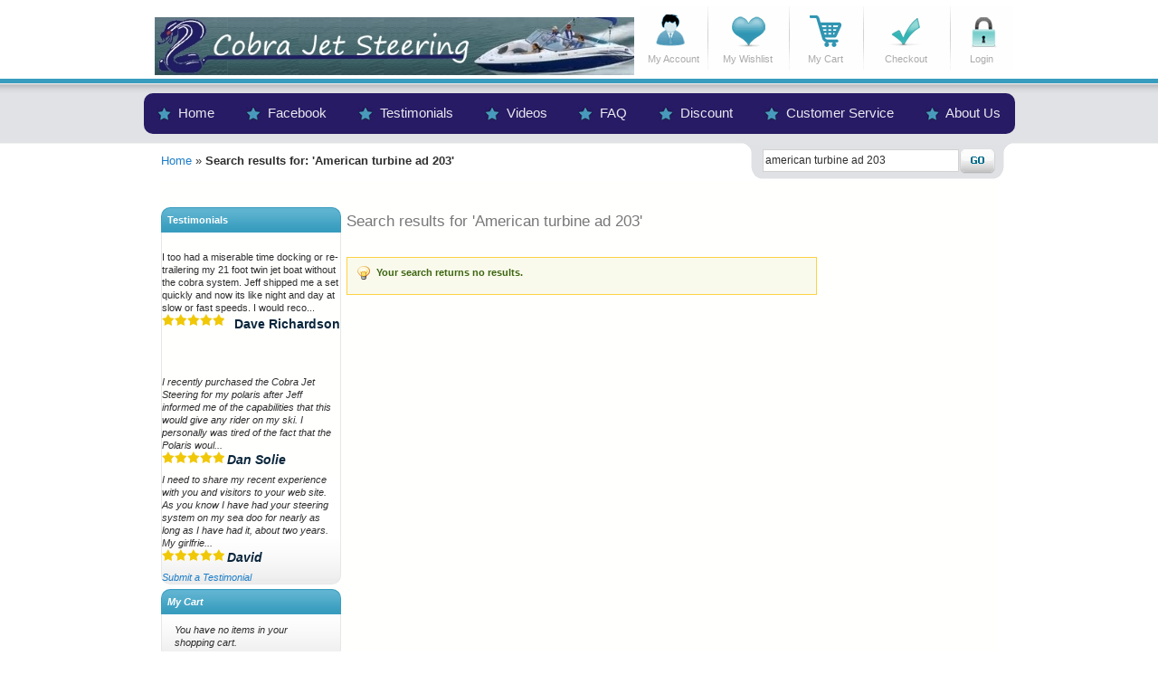

--- FILE ---
content_type: text/html; charset=UTF-8
request_url: https://cobrajetsteering.com/catalogsearch/result/index/?p=2&q=American+turbine+ad+203
body_size: 8140
content:
<!DOCTYPE html PUBLIC "-//W3C//DTD XHTML 1.0 Strict//EN" "http://www.w3.org/TR/xhtml1/DTD/xhtml1-strict.dtd">
<html xmlns="http://www.w3.org/1999/xhtml" xml:lang="en" lang="en">
<head>
    <meta http-equiv="Content-Type" content="text/html; charset=utf-8" />
<title>Search results for: 'American turbine ad 203'</title>
<meta name="description" content="CobraJetSteering.com, your home for all jet boat steering needs." />
<meta name="keywords" content="" />
<meta name="robots" content="INDEX,FOLLOW" />
<link rel="icon" href="https://cobrajetsteering.com/media/favicon/default/cobra_avatar.jpg" type="image/x-icon" />
<link rel="shortcut icon" href="https://cobrajetsteering.com/media/favicon/default/cobra_avatar.jpg" type="image/x-icon" />
<!--[if lt IE 7]>
<script type="text/javascript">
//<![CDATA[
    var BLANK_URL = 'https://cobrajetsteering.com/js/blank.html';
    var BLANK_IMG = 'https://cobrajetsteering.com/js/spacer.gif';
//]]>
</script>
<![endif]-->
<link rel="stylesheet" type="text/css" href="https://cobrajetsteering.com/js/calendar/calendar-win2k-1.css" />
<link rel="stylesheet" type="text/css" href="https://cobrajetsteering.com/skin/frontend/base/default/megamenu/css/megamenulibrary.css" media="all" />
<link rel="stylesheet" type="text/css" href="https://cobrajetsteering.com/skin/frontend/base/default/megamenu/css/megamenu.css" media="all" />
<link rel="stylesheet" type="text/css" href="https://cobrajetsteering.com/skin/frontend/base/default/megamenu/css/config/default.css" media="all" />
<link rel="stylesheet" type="text/css" href="https://cobrajetsteering.com/skin/frontend/base/default/css/widgets.css" media="all" />
<link rel="stylesheet" type="text/css" href="https://cobrajetsteering.com/skin/frontend/default/a025/css/styles.css" media="all" />
<link rel="stylesheet" type="text/css" href="https://cobrajetsteering.com/skin/frontend/default/a025/css/custom.css" media="all" />
<link rel="stylesheet" type="text/css" href="https://cobrajetsteering.com/skin/frontend/base/default/aw_blog/css/style.css" media="all" />
<link rel="stylesheet" type="text/css" href="https://cobrajetsteering.com/skin/frontend/base/default/css/apptrian_socialintegrator.css" media="all" />
<link rel="stylesheet" type="text/css" href="https://cobrajetsteering.com/skin/frontend/base/default/css/plumrocket/pslogin/pslogin.css" media="all" />
<link rel="stylesheet" type="text/css" href="https://cobrajetsteering.com/skin/frontend/base/default/css/plumrocket/pslogin/pslogin-custom.css" media="all" />
<link rel="stylesheet" type="text/css" href="https://cobrajetsteering.com/skin/frontend/base/default/stripe_payments/css/styles.css" media="all" />
<link rel="stylesheet" type="text/css" href="https://cobrajetsteering.com/skin/frontend/base/default/stripe_payments/css/paymentfont.min.css" media="all" />
<link rel="stylesheet" type="text/css" href="https://cobrajetsteering.com/skin/frontend/base/default/stripe_payments/css/express.css" media="all" />
<link rel="stylesheet" type="text/css" href="https://cobrajetsteering.com/skin/frontend/default/a025/css/easyslide.css" media="all" />
<link rel="stylesheet" type="text/css" href="https://cobrajetsteering.com/skin/frontend/default/default/css/highlight.css" media="all" />
<link rel="stylesheet" type="text/css" href="https://cobrajetsteering.com/skin/frontend/base/default/css/nwdthemes/testimonials.css" media="all" />
<link rel="stylesheet" type="text/css" href="https://cobrajetsteering.com/skin/frontend/default/default/css/print.css" media="print" />
<script type="text/javascript" src="https://cobrajetsteering.com/js/ms/megamenu/jquery-1.11.2.min.js"></script>
<script type="text/javascript" src="https://cobrajetsteering.com/js/prototype/prototype.js"></script>
<script type="text/javascript" src="https://cobrajetsteering.com/js/lib/ccard.js"></script>
<script type="text/javascript" src="https://cobrajetsteering.com/js/prototype/validation.js"></script>
<script type="text/javascript" src="https://cobrajetsteering.com/js/scriptaculous/builder.js"></script>
<script type="text/javascript" src="https://cobrajetsteering.com/js/scriptaculous/effects.js"></script>
<script type="text/javascript" src="https://cobrajetsteering.com/js/scriptaculous/dragdrop.js"></script>
<script type="text/javascript" src="https://cobrajetsteering.com/js/scriptaculous/controls.js"></script>
<script type="text/javascript" src="https://cobrajetsteering.com/js/scriptaculous/slider.js"></script>
<script type="text/javascript" src="https://cobrajetsteering.com/js/varien/js.js"></script>
<script type="text/javascript" src="https://cobrajetsteering.com/js/varien/form.js"></script>
<script type="text/javascript" src="https://cobrajetsteering.com/js/varien/menu.js"></script>
<script type="text/javascript" src="https://cobrajetsteering.com/js/mage/translate.js"></script>
<script type="text/javascript" src="https://cobrajetsteering.com/js/mage/cookies.js"></script>
<script type="text/javascript" src="https://cobrajetsteering.com/js/ms/megamenu/megamenu.min.js"></script>
<script type="text/javascript" src="https://cobrajetsteering.com/js/nwdthemes/jquery-1.11.0.min.js"></script>
<script type="text/javascript" src="https://cobrajetsteering.com/js/nwdthemes/jquery-migrate-1.2.1.min.js"></script>
<script type="text/javascript" src="https://cobrajetsteering.com/js/nwdthemes/jquery.noconflict.js"></script>
<script type="text/javascript" src="https://cobrajetsteering.com/js/nwdthemes/jquery.cycle2.min.js"></script>
<script type="text/javascript" src="https://cobrajetsteering.com/js/nwdthemes/jquery.cycle2.swipe.min.js"></script>
<script type="text/javascript" src="https://cobrajetsteering.com/js/calendar/calendar.js"></script>
<script type="text/javascript" src="https://cobrajetsteering.com/js/mage/captcha.js"></script>
<script type="text/javascript" src="https://cobrajetsteering.com/js/calendar/calendar-setup.js"></script>
<script type="text/javascript" src="https://cobrajetsteering.com/skin/frontend/base/default/js/plumrocket/pslogin/jquery-1.10.2.min.js"></script>
<script type="text/javascript" src="https://cobrajetsteering.com/skin/frontend/base/default/js/plumrocket/pslogin/pslogin.js"></script>
<script type="text/javascript" src="https://cobrajetsteering.com/skin/frontend/base/default/stripe_payments/js/stripe_payments.js"></script>
<script type="text/javascript" src="https://cobrajetsteering.com/skin/frontend/base/default/stripe_payments/js/cctype.js"></script>
<script type="text/javascript" src="https://cobrajetsteering.com/skin/frontend/base/default/stripe_payments/js/express.js"></script>
<script type="text/javascript" src="https://cobrajetsteering.com/skin/frontend/default/a025/js/easyslide.js"></script>
<script type="text/javascript" src="https://cobrajetsteering.com/skin/frontend/base/default/js/nwdthemes/testimonials.js"></script>
<link href="https://cobrajetsteering.com/news/rss/index/store_id/1/" title="CJS News" rel="alternate" type="application/rss+xml" />
<!--[if lt IE 8]>
<link rel="stylesheet" type="text/css" href="https://cobrajetsteering.com/skin/frontend/default/a025/css/styles-ie.css" media="all" />
<![endif]-->
<!--[if lt IE 7]>
<script type="text/javascript" src="https://cobrajetsteering.com/js/lib/ds-sleight.js"></script>
<script type="text/javascript" src="https://cobrajetsteering.com/skin/frontend/base/default/js/ie6.js"></script>
<![endif]-->

<script type="text/javascript">
//<![CDATA[
Mage.Cookies.path     = '/';
Mage.Cookies.domain   = '.cobrajetsteering.com';
//]]>
</script>

<script type="text/javascript">
//<![CDATA[
optionalZipCountries = ["HK","IE","MO","PA"];
//]]>
</script>
<script type="text/javascript">//<![CDATA[
        var Translator = new Translate([]);
        //]]></script></head>
<body class=" catalogsearch-result-index">

    
    <!-- Facebook JavaScript SDK -->
    <div id="fb-root"></div>
	<script>(function(d, s, id) {
	  var js, fjs = d.getElementsByTagName(s)[0];
	  if (d.getElementById(id)) return;
	  js = d.createElement(s); js.id = id;
	  js.src = "//connect.facebook.net/en_US/sdk.js#xfbml=1&version=v2.3";
	  fjs.parentNode.insertBefore(js, fjs);
	}(document, 'script', 'facebook-jssdk'));</script>
    

    
    <!-- Linkedin in.js -->
    <script src="//platform.linkedin.com/in.js" type="text/javascript">
        lang: en_US    </script>
    

<div class="wrapper">
        <noscript>
        <div class="global-site-notice noscript">
            <div class="notice-inner">
                <p>
                    JavaScript seems to be disabled in your browser.<br />
                    You must have JavaScript enabled in your browser to utilize the functionality of this website.                </p>
            </div>
        </div>
    </noscript>
    <div class="page">
        <div class="header-container">
    <div class="header">
	    <div class="header-top">
	    		        	         <a class="logo" href="https://cobrajetsteering.com/"><img src="https://cobrajetsteering.com/skin/frontend/default/a025/images/header4.jpg" alt="Cobra Jet Steering" /></a>
	        	        <p class="no-display"><a href="#main"><strong>Skip to Main Content &raquo;</strong></a></p>
    	     <div class="top-links-wrapper">
		<ul id="top-links">
		    <li><a class="tl-account" href="https://cobrajetsteering.com/customer/account/"><span>My Account</span></a></li>
		    <li><a class="tl-wishlist" href="https://cobrajetsteering.com/wishlist/"><span>My Wishlist</span></a></li>
		    <li><a class="tl-cart" href="https://cobrajetsteering.com/checkout/cart/"><span>My Cart</span></a></li>
		    <li><a class="tl-checkout" href="https://cobrajetsteering.com/checkout/onepage/"><span>Checkout</span></a></li>
		    <li> <a class="tl-login" href="https://cobrajetsteering.com/customer/account/login/"><span>Login</span></a></li>
		</ul>
	</div>			<div class="megamenu-pc ms-megamenu">
    <ul id="ms-topmenu" class="ms-topmenu ">
        <li  class="anchor_mbmenu col-xs-12 text-right"><a  class="anchor_mbmenu_text  glyphicon glyphicon-align-justify">&nbsp;</a></li>
                <li class="ms-level0 nav-1" id="nav-1">
            <a class="ms-label anchor_text"  href="http://cobrajetsteering.com">
                <img alt="Home" class="ms-iconmega" draggable="false" src="https://cobrajetsteering.com/media//megamenu/bluestar_7.jpg"/>&nbsp;                Home                            </a>
                    </li>
            <li class="ms-level0 nav-2" id="nav-2">
            <a class="ms-label anchor_text"  href="https://www.facebook.com/profile.php?id=100063672517957">
                <img alt="Facebook" class="ms-iconmega" draggable="false" src="https://cobrajetsteering.com/media//megamenu/bluestar_8.jpg"/>&nbsp;                Facebook                            </a>
                    </li>
            <li class="ms-level0 nav-13" id="nav-13">
            <a class="ms-label anchor_text"  href="/testimonials/">
                <img alt="Testimonials" class="ms-iconmega" draggable="false" src="https://cobrajetsteering.com/media//megamenu/bluestar_9.jpg"/>&nbsp;                Testimonials                            </a>
                    </li>
            <li class="ms-level0 nav-29" id="nav-29">
            <a class="ms-label anchor_text"  href="/videos/">
                <img alt="Videos" class="ms-iconmega" draggable="false" src="https://cobrajetsteering.com/media//megamenu/bluestar_16.jpg"/>&nbsp;                Videos                            </a>
                    </li>
            <li class="ms-level0 nav-14" id="nav-14">
            <a class="ms-label anchor_text"  href="/faq/">
                <img alt="FAQ" class="ms-iconmega" draggable="false" src="https://cobrajetsteering.com/media//megamenu/bluestar_10.jpg"/>&nbsp;                FAQ                            </a>
                    </li>
            <li class="ms-level0 nav-28" id="nav-28">
            <a class="ms-label anchor_text"  href="/discounts">
                <img alt="Discount" class="ms-iconmega" draggable="false" src="https://cobrajetsteering.com/media//megamenu/bluestar_11.jpg"/>&nbsp;                Discount                            </a>
                    </li>
            <li class="ms-level0 nav-18" id="nav-18">
            <a class="ms-label anchor_text"  href="/customer-service/">
                <img alt="Customer Service" class="ms-iconmega" draggable="false" src="https://cobrajetsteering.com/media//megamenu/bluestar_13.jpg"/>&nbsp;                Customer Service                            </a>
                    </li>
            <li class="ms-level0 nav-6" id="nav-6">
            <a class="ms-label anchor_text"  href="/about/">
                <img alt="About Us" class="ms-iconmega" draggable="false" src="https://cobrajetsteering.com/media//megamenu/bluestar_14.jpg"/>&nbsp;                About Us                            </a>
                    </li>
        </ul>
</div>
<div class="div-temp">&nbsp;</div>
<script type="text/javascript">
    var menu = new MEGAMENU(mega('#ms-topmenu'),["3","1"],779,[],1);
    mega(window).load(function() {
        menu.updateScreen();
    });
    mega(window).resize(function() {
        menu.updateScreen();
    });
</script>			<form id="search_mini_form" action="https://cobrajetsteering.com/catalogsearch/result/" method="get">
    <fieldset>
        <legend>Search Site</legend>
        <div class="mini-search">
            <input id="search" type="text" name="q" value="American turbine ad 203" class="input-text" maxlength="128" />
            <input id="search-button" type="image" src="https://cobrajetsteering.com/skin/frontend/default/a025/images/search_button.gif" alt="Search" />
            <div id="search_autocomplete" class="search-autocomplete"></div>
            <script type="text/javascript">
            //<![CDATA[
                var searchForm = new Varien.searchForm('search_mini_form', 'search', 'Search entire store here...');
                searchForm.initAutocomplete('https://cobrajetsteering.com/catalogsearch/ajax/suggest/', 'search_autocomplete');
            //]]>
            </script>
        </div>
    </fieldset>
</form>
	        <div class="clearer"></div>
	    </div>
	</div>
</div>

         <div class="main-container col3-layout">
            <div class="main col-3-layout">
            <div class="breadcrumbs">
    <ul>
            <li class="home">
                    <a href="https://cobrajetsteering.com/" title="Go to Home Page">Home</a>
                                <span>&raquo; </span>
                    </li>
            <li class="search">
                    <strong>Search results for: 'American turbine ad 203'</strong>
                            </li>
    </ul>
</div>
                        
                <div class="col-wrapper">
                <div id="main" class="col-main">
                                                <div class="page-title">
    <h1>Search results for 'American turbine ad 203'</h1>
</div>
<p class="note-msg">
    Your search returns no results.    </p>
&nbsp;
                </div>
                <div class="col-left sidebar">	<div class="block block-list block-nwd-testimonials">
		<div class="block-title">
			<strong><span>Testimonials</span></strong>
		</div>
		<div class="block-content">
		<ul class="cycle-slideshow"
			data-cycle-auto-height="calc"
			data-cycle-swipe="true"
			data-cycle-swipe-fx="scrollHorz"
			data-cycle-timeout="7000"
			data-cycle-slides="> li"
			data-cycle-log="false"
			data-cycle-pause-on-hover="true" >
							<li>
					<div>
												I too had a miserable time docking or re-trailering my 21 foot twin jet boat without the cobra system. Jeff shipped me a set quickly and now its like night and day at slow or fast speeds. I would reco...													<div class="ratings_clear"></div>
							<div class="ratings">
								<div class="rating-box">
									<div style="width:100%" class="rating"></div>
								</div>
							</div>
												<h4>Dave Richardson</h4>
																							</div>
				</li>
							<li>
					<div>
												<i>Testimonial from a 2013 - 19' Yamaha jet boat owner who had the Viper NK with the Mega Fangs and upgraded to the Mega Fangs Plus...</i><br/><br/>
Just got back from a great day on the gulf and hav...													<div class="ratings_clear"></div>
							<div class="ratings">
								<div class="rating-box">
									<div style="width:100%" class="rating"></div>
								</div>
							</div>
												<h4>via Email to CJS</h4>
																							</div>
				</li>
							<li>
					<div>
												Absolutly fantastic!!! It was like having power steering. It does everything it is advertised to do and more. At full speed before it was installed, it took some force to turn it. Now I can turn using...													<div class="ratings_clear"></div>
							<div class="ratings">
								<div class="rating-box">
									<div style="width:100%" class="rating"></div>
								</div>
							</div>
												<h4>Rick Hopper</h4>
																							</div>
				</li>
							<li>
					<div>
												I just installed two Cobra Jet Steering Viper setups on my SX230 and I must say, I am very pleased with the results. I have been a jetboater and jetskier since the mid 90's and I have had my current b...													<div class="ratings_clear"></div>
							<div class="ratings">
								<div class="rating-box">
									<div style="width:100%" class="rating"></div>
								</div>
							</div>
												<h4>via Jetboaters.net</h4>
																							</div>
				</li>
							<li>
					<div>
												Year: Other/Not Listed <br/>
Make: Yamaha <br/>
Model: Other/Not Listed<br/> 
Misc: SX195	<br/>
Just wanted to give a quick review on the CJS viper series Jeff installed for me last week. I have a...													<div class="ratings_clear"></div>
							<div class="ratings">
								<div class="rating-box">
									<div style="width:100%" class="rating"></div>
								</div>
							</div>
												<h4>Jason V</h4>
																			<h6><a href="mailto:Jsvny79@gmail.com">Jsvny79@gmail.com</a></h6>
																	</div>
				</li>
							<li>
					<div>
												Hey Jeff,

Installed them (Cobra Magnum AK and Fangs) in a jiffy! Had a little issue with the stock starboard tie rod bolt on the jet, they had locktite on the tie rod side and took a bit of work to...													<div class="ratings_clear"></div>
							<div class="ratings">
								<div class="rating-box">
									<div style="width:100%" class="rating"></div>
								</div>
							</div>
												<h4>via email to CJS</h4>
																							</div>
				</li>
							<li>
					<div>
												<b>My personal views/review of the Cobra Venom Magnum AK with MEGA Fangs:</b><br/><br/>

When I got my boat this spring, it was my first jet boat. But, I have been boating as long as memory serves a...													<div class="ratings_clear"></div>
							<div class="ratings">
								<div class="rating-box">
									<div style="width:100%" class="rating"></div>
								</div>
							</div>
												<h4>Jameson Clark</h4>
																							</div>
				</li>
							<li>
					<div>
												After lots of research and reading on this website I decided to put Cobra Venom steering fins on my 2012 242LS. I wouldn't say I'm an &quot;experienced&quot; boater. I did own an entry level Regal bow...													<div class="ratings_clear"></div>
							<div class="ratings">
								<div class="rating-box">
									<div style="width:100%" class="rating"></div>
								</div>
							</div>
												<h4>via email to CJS</h4>
																							</div>
				</li>
							<li>
					<div>
												Installed the Ultimate Cobra Jet Steering on my Yamaha AR192. It made a world of difference and is much easier to steer straight. Watch the YouTube video for an easy install													<div class="ratings_clear"></div>
							<div class="ratings">
								<div class="rating-box">
									<div style="width:100%" class="rating"></div>
								</div>
							</div>
												<h4>Tony Emanuele</h4>
																							</div>
				</li>
							<li>
					<div>
												We purchased the cobra jet steering from you at the beginning of June. A couple viewings of your YouTube video later and the fins were installed! We took the boat out two weekends ago it was super win...													<div class="ratings_clear"></div>
							<div class="ratings">
								<div class="rating-box">
									<div style="width:100%" class="rating"></div>
								</div>
							</div>
												<h4>Amy Await-Reedy</h4>
																							</div>
				</li>
							<li>
					<div>
												All I have to say is THANK YOU!! I was going to trade my boat in and your fins made all the difference in the world!! I was scared to drive my boat without these, now I can control my boat and dock it...													<div class="ratings_clear"></div>
							<div class="ratings">
								<div class="rating-box">
									<div style="width:100%" class="rating"></div>
								</div>
							</div>
												<h4>via email to CJS</h4>
																							</div>
				</li>
							<li>
					<div>
												<i>2017 212 Ltd S with Articulating Keel</i><br/><br/> 
I emailed Jeff ahead of ordering and he quickly answered all my questions. Several emails were exchanged and I got all the answers. I order the...													<div class="ratings_clear"></div>
							<div class="ratings">
								<div class="rating-box">
									<div style="width:100%" class="rating"></div>
								</div>
							</div>
												<h4>Allen Franke</h4>
																							</div>
				</li>
							<li>
					<div>
												I purchased your combo for the above boat. Easy Install, thanks, it's great. I talked to Yamaha Tec. Support, and the person I talked with said she has been constantly hearing about your product but d...													<div class="ratings_clear"></div>
							<div class="ratings">
								<div class="rating-box">
									<div style="width:100%" class="rating"></div>
								</div>
							</div>
												<h4>Michael Frug</h4>
																							</div>
				</li>
							<li>
					<div>
												Jeff, the fins work amazing! We went out in 12 mph wind and coming back to the dock usually we'd be sweating it, but with the new fins on, man what a difference! We can't thank you enough, WOW!!! Open...													<div class="ratings_clear"></div>
							<div class="ratings">
								<div class="rating-box">
									<div style="width:100%" class="rating"></div>
								</div>
							</div>
												<h4>Penny Kennedy</h4>
																							</div>
				</li>
							<li>
					<div>
												I spent 7 hours on the lake today fishing. The Viper is the single best piece of equipment I've purchased for this boat. I highly recommend it. 

Spent a lot of the time at idle fishing and can say ...													<div class="ratings_clear"></div>
							<div class="ratings">
								<div class="rating-box">
									<div style="width:100%" class="rating"></div>
								</div>
							</div>
												<h4>from JetBoaters.net forums</h4>
																							</div>
				</li>
							<li>
					<div>
												So after a couple of months of going back and forth on whether to buy Lateral thrust reversers or try a new system all together we went with the Cobra Jet Viper NK's with Mega Fangs (can't really go w...													<div class="ratings_clear"></div>
							<div class="ratings">
								<div class="rating-box">
									<div style="width:100%" class="rating"></div>
								</div>
							</div>
												<h4>Johnny H. in Parish, FL</h4>
																							</div>
				</li>
							<li>
					<div>
												Fins are working great! Wow, what a difference. Install went smoothly. I would recommend the fins to any jet boat owner! Thanks Jeff!
													<div class="ratings_clear"></div>
							<div class="ratings">
								<div class="rating-box">
									<div style="width:100%" class="rating"></div>
								</div>
							</div>
												<h4>Derek Dial</h4>
																							</div>
				</li>
							<li>
					<div>
												<a name="ultimate_ak_testimonial"></a><i>Customer review sent to me on the new Ultimate A K steering with mega fang plus compared to the thrust vector steering on a 21 foot yamaha the articulating kee...													<div class="ratings_clear"></div>
							<div class="ratings">
								<div class="rating-box">
									<div style="width:100%" class="rating"></div>
								</div>
							</div>
												<h4>email to CJS</h4>
																							</div>
				</li>
							<li>
					<div>
												I recently purchased the Cobra Jet Steering for my polaris after Jeff informed me of the capabilities that this would give any rider on my ski. I personally was tired of the fact that the Polaris woul...													<div class="ratings_clear"></div>
							<div class="ratings">
								<div class="rating-box">
									<div style="width:100%" class="rating"></div>
								</div>
							</div>
												<h4>Dan Solie</h4>
																							</div>
				</li>
							<li>
					<div>
												I need to share my recent experience with you and visitors to your web site. As you know I have had your steering system on my sea doo for nearly as long as I have had it, about two years. My girlfrie...													<div class="ratings_clear"></div>
							<div class="ratings">
								<div class="rating-box">
									<div style="width:100%" class="rating"></div>
								</div>
							</div>
												<h4>David</h4>
																							</div>
				</li>
					</ul>

					<a class="button nwdthemes_testimonial_button" href="https://cobrajetsteering.com/testimonials/index/index/submit/1/" title="Submit a Testimonial">Submit a Testimonial</a>
				</div>
	</div>
<div class="block block-cart">
        <div class="block-title">
        <span>My Cart</span>
    </div>
    <div class="block-content">
        	    	            <p class="empty">You have no items in your shopping cart.</p>
	    	</div>
</div>
<div class="megamenu-pc ms-megamenu">
    <ul id="ms-leftmenu" class="ms-leftmenu ">
                    <li  class="anchor_mbmenu col-xs-12 text-right"><a  class="anchor_mbmenu_text  glyphicon glyphicon-align-justify">&nbsp;</a></li>
                            <li class="msl-level0 nav-21" id="nav-21">
                <a class="msl-label anchor_text"  href="/yamaha-products/">
                                        Yamaha Jet Boats                    <span class="glyphicon small glyphicon-chevron-right">&nbsp;</span>
                </a>
                                    <div class="msl-submenu col-xs-12 position_menu" id="submenu-21">
                <div class="ms-content">
            <div class="ms-maincontent" >
                            </div>
                    </div>
            </div>
    <div class="lmb-submenu blind" id="m_submenu-21">
        <a class="msl-label mb-return col-xs-12 text-center"><span class="glyphicon glyphicon-chevron-left">&nbsp;</span>Yamaha Jet Boats</a>
        <div class="mb-submain col-xs-12">
                        <div class="mb-content form-group">
                <div class="mb-maincontent col-xs-12">
                                    </div>
                            </div>
                    </div>
    </div>
            </li>
                    <li class="msl-level0 nav-23" id="nav-23">
                <a class="msl-label anchor_text"  href="/rotax-4tek-products/">
                                        Sea-Doo Jet Boats                    <span class="glyphicon small glyphicon-chevron-right">&nbsp;</span>
                </a>
                                    <div class="msl-submenu col-xs-12 position_menu" id="submenu-23">
                <div class="ms-content">
            <div class="ms-maincontent" >
                            </div>
                    </div>
            </div>
    <div class="lmb-submenu blind" id="m_submenu-23">
        <a class="msl-label mb-return col-xs-12 text-center"><span class="glyphicon glyphicon-chevron-left">&nbsp;</span>Sea-Doo Jet Boats</a>
        <div class="mb-submain col-xs-12">
                        <div class="mb-content form-group">
                <div class="mb-maincontent col-xs-12">
                                    </div>
                            </div>
                    </div>
    </div>
            </li>
                    <li class="msl-level0 nav-24" id="nav-24">
                <a class="msl-label anchor_text"  href="/rotax-4tek-products/">
                                        Chaparral Jet Boats                    <span class="glyphicon small glyphicon-chevron-right">&nbsp;</span>
                </a>
                                    <div class="msl-submenu col-xs-12 position_menu" id="submenu-24">
                <div class="ms-content">
            <div class="ms-maincontent" >
                            </div>
                    </div>
            </div>
    <div class="lmb-submenu blind" id="m_submenu-24">
        <a class="msl-label mb-return col-xs-12 text-center"><span class="glyphicon glyphicon-chevron-left">&nbsp;</span>Chaparral Jet Boats</a>
        <div class="mb-submain col-xs-12">
                        <div class="mb-content form-group">
                <div class="mb-maincontent col-xs-12">
                                    </div>
                            </div>
                    </div>
    </div>
            </li>
                    <li class="msl-level0 nav-25" id="nav-25">
                <a class="msl-label anchor_text"  href="/rotax-4tek-products/">
                                        Glastron Jet Boats                    <span class="glyphicon small glyphicon-chevron-right">&nbsp;</span>
                </a>
                                    <div class="msl-submenu col-xs-12 position_menu" id="submenu-25">
                <div class="ms-content">
            <div class="ms-maincontent" >
                            </div>
                    </div>
            </div>
    <div class="lmb-submenu blind" id="m_submenu-25">
        <a class="msl-label mb-return col-xs-12 text-center"><span class="glyphicon glyphicon-chevron-left">&nbsp;</span>Glastron Jet Boats</a>
        <div class="mb-submain col-xs-12">
                        <div class="mb-content form-group">
                <div class="mb-maincontent col-xs-12">
                                    </div>
                            </div>
                    </div>
    </div>
            </li>
                    <li class="msl-level0 nav-26" id="nav-26">
                <a class="msl-label anchor_text"  href="/rotax-4tek-products/">
                                        Scarab Jet Boats                    <span class="glyphicon small glyphicon-chevron-right">&nbsp;</span>
                </a>
                                    <div class="msl-submenu col-xs-12 position_menu" id="submenu-26">
                <div class="ms-content">
            <div class="ms-maincontent" >
                            </div>
                    </div>
            </div>
    <div class="lmb-submenu blind" id="m_submenu-26">
        <a class="msl-label mb-return col-xs-12 text-center"><span class="glyphicon glyphicon-chevron-left">&nbsp;</span>Scarab Jet Boats</a>
        <div class="mb-submain col-xs-12">
                        <div class="mb-content form-group">
                <div class="mb-maincontent col-xs-12">
                                    </div>
                            </div>
                    </div>
    </div>
            </li>
                    <li class="msl-level0 nav-22" id="nav-22">
                <a class="msl-label anchor_text"  href="/mercury-products/">
                                        Mercury Jet Drives                    <span class="glyphicon small glyphicon-chevron-right">&nbsp;</span>
                </a>
                                    <div class="msl-submenu col-xs-12 position_menu" id="submenu-22">
                <div class="ms-content">
            <div class="ms-maincontent" >
                            </div>
                    </div>
            </div>
    <div class="lmb-submenu blind" id="m_submenu-22">
        <a class="msl-label mb-return col-xs-12 text-center"><span class="glyphicon glyphicon-chevron-left">&nbsp;</span>Mercury Jet Drives</a>
        <div class="mb-submain col-xs-12">
                        <div class="mb-content form-group">
                <div class="mb-maincontent col-xs-12">
                                    </div>
                            </div>
                    </div>
    </div>
            </li>
                    <li class="msl-level0 nav-12" id="nav-12">
                <a class="msl-label anchor_text"  href="https://cobrajetsteeringaffiliate.com/">
                                        Personal Watercraft (PWC)                    <span class="glyphicon small glyphicon-chevron-right">&nbsp;</span>
                </a>
                                    <div class="msl-submenu col-xs-12 position_menu" id="submenu-12">
                <div class="ms-content">
            <div class="ms-maincontent" >
                            </div>
                    </div>
            </div>
    <div class="lmb-submenu blind" id="m_submenu-12">
        <a class="msl-label mb-return col-xs-12 text-center"><span class="glyphicon glyphicon-chevron-left">&nbsp;</span>Personal Watercraft (PWC)</a>
        <div class="mb-submain col-xs-12">
                        <div class="mb-content form-group">
                <div class="mb-maincontent col-xs-12">
                                    </div>
                            </div>
                    </div>
    </div>
            </li>
            </ul>
</div>
<script type="text/javascript">
    var left = new LEFTMENU(mega('#ms-leftmenu'),mega('.main'),["3","1"],779,[],1);
    mega(window).resize(function() {
        left.updateScreen();
    });
</script>&nbsp;</div>
            </div>
            <div class="col-right sidebar">&nbsp;</div>
          </div>
                    </div>
        <div class="footer-container">
    <div class="footer">
	<div class="footerl">
		<p class="legality">&copy; 2024 Cobra Jet Steering, LLC. All Rights Reserved.</p>
		<div class="box mini-newsletter">
		            <div class="h4">Newsletter Sign-up</div>
		            <form action="https://cobrajetsteering.com/newsletter/subscriber/new/" method="post" id="newsletter-validate-detail-footer">
		            <fieldset>
		                <legend>Newsletter</legend>
		                <button type="submit" class="button f-right"><span><span>Subscribe</span></span></button>
		                <input name="email" type="text" id="newsletter-f" class="required-entry validate-email input-text" />
		            </fieldset>
		            </form>
		            <script type="text/javascript">
		            //<![CDATA[
		                var newsletterSubscriberFormDetail = new VarienForm('newsletter-validate-detail-footer');
		            //]]>
		            </script>
		</div>
	</div>
	
	<div class="informational">
	    <div class="bottom-container"><ul class="apptrian-socialintegrator-secondary-social-icons-horizontal-layout">
        
        
    <li class="apptrian-socialintegrator-secondary-social-icons-horizontal-layout-facebook">
                <a href="https://www.facebook.com/Cobra-jet-steering-257584527645178/" title="Follow us on Facebook">
            <span>Follow us on Facebook</span>
        </a>
    </li>
        
        
    <li class="apptrian-socialintegrator-secondary-social-icons-horizontal-layout-youtube">
                <a href="https://www.youtube.com/channel/UC97UHd1944UFnXkCcf6nRCA" title="Follow us on YouTube">
            <span>Follow us on YouTube</span>
        </a>
    </li>
    </ul></div><ul class="links">
                        <li class="first" ><a href="https://cobrajetsteering.com/catalog/seo_sitemap/category/" title="Site Map" >Site Map</a></li>
                                <li ><a href="https://cobrajetsteering.com/news/" title="CJS News" class="top-link-blog">CJS News</a></li>
                                <li ><a href="https://cobrajetsteering.com/catalogsearch/term/popular/" title="Search Terms" >Search Terms</a></li>
                                <li ><a href="https://cobrajetsteering.com/catalogsearch/advanced/" title="Advanced Search" >Advanced Search</a></li>
                                <li class=" last" ><a href="https://cobrajetsteering.com/sales/guest/form/" title="Orders and Returns" >Orders and Returns</a></li>
            </ul>
		<img src="https://cobrajetsteering.com/skin/frontend/default/a025/images/payments.gif" alt="payments" />	</div>
</div>
</div>	    
    <!-- Google +1 platform.js -->
    <script type="text/javascript">
                
        (function() {
            var po = document.createElement('script'); po.type = 'text/javascript'; po.async = true;
            po.src = 'https://apis.google.com/js/platform.js';
            var s = document.getElementsByTagName('script')[0]; s.parentNode.insertBefore(po, s);
        })();
    </script>
    




    <!-- Pinterest pinit.js -->
    <script type="text/javascript" async defer src="//assets.pinterest.com/js/pinit.js"></script>
    


    
    <!-- Twitter widgets.js -->
    <script>!function(d,s,id){var js,fjs=d.getElementsByTagName(s)[0],p=/^http:/.test(d.location)?'http':'https';if(!d.getElementById(id)){js=d.createElement(s);js.id=id;js.async=true;js.src=p+'://platform.twitter.com/widgets.js';fjs.parentNode.insertBefore(js,fjs);}}(document, 'script', 'twitter-wjs');</script>
    

    </div>
</div>
<html xmlns:fb="http://ogp.me/ns/fb#">
</body>
</html>

--- FILE ---
content_type: text/css
request_url: https://cobrajetsteering.com/skin/frontend/base/default/megamenu/css/megamenulibrary.css
body_size: 48704
content:
/*!
 * Bootstrap v3.3.0 (http://getbootstrap.com)
 * Copyright 2011-2014 Twitter, Inc.
 * Licensed under MIT (https://github.com/twbs/bootstrap/blob/master/LICENSE)
 */

/*! normalize.css v3.0.2 | MIT License | git.io/normalize */
@font-face {
  font-family: 'Glyphicons Halflings';

  src: url('../fonts/glyphicons-halflings-regular.eot');
  src: url('../fonts/glyphicons-halflings-regular.eot?#iefix') format('embedded-opentype'), url('../fonts/glyphicons-halflings-regular.woff2') format('woff2'), url('../fonts/glyphicons-halflings-regular.woff') format('woff'), url('../fonts/glyphicons-halflings-regular.ttf') format('truetype'), url('../fonts/glyphicons-halflings-regular.svg#glyphicons_halflingsregular') format('svg');
}

.glyphicon {
  position: relative;
  top: 1px;
  display: inline-block;
  font-family: 'Glyphicons Halflings';
  font-style: normal;
  font-weight: normal;
  line-height: 1;

  -webkit-font-smoothing: antialiased;
  -moz-osx-font-smoothing: grayscale;
}
.glyphicon-asterisk:before {
  content: "\2a";
}
.small{
  font-size: 70%;
  top: 4px;
}
.glyphicon-plus:before {
  content: "\2b";
}
.glyphicon-euro:before,
.glyphicon-eur:before {
  content: "\20ac";
}
.glyphicon-minus:before {
  content: "\2212";
}
.glyphicon-cloud:before {
  content: "\2601";
}
.glyphicon-envelope:before {
  content: "\2709";
}
.glyphicon-pencil:before {
  content: "\270f";
}
.glyphicon-glass:before {
  content: "\e001";
}
.glyphicon-music:before {
  content: "\e002";
}
.glyphicon-search:before {
  content: "\e003";
}
.glyphicon-heart:before {
  content: "\e005";
}
.glyphicon-star:before {
  content: "\e006";
}
.glyphicon-star-empty:before {
  content: "\e007";
}
.glyphicon-user:before {
  content: "\e008";
}
.glyphicon-film:before {
  content: "\e009";
}
.glyphicon-th-large:before {
  content: "\e010";
}
.glyphicon-th:before {
  content: "\e011";
}
.glyphicon-th-list:before {
  content: "\e012";
}
.glyphicon-ok:before {
  content: "\e013";
}
.glyphicon-remove:before {
  content: "\e014";
}
.glyphicon-zoom-in:before {
  content: "\e015";
}
.glyphicon-zoom-out:before {
  content: "\e016";
}
.glyphicon-off:before {
  content: "\e017";
}
.glyphicon-signal:before {
  content: "\e018";
}
.glyphicon-cog:before {
  content: "\e019";
}
.glyphicon-trash:before {
  content: "\e020";
}
.glyphicon-home:before {
  content: "\e021";
}
.glyphicon-file:before {
  content: "\e022";
}
.glyphicon-time:before {
  content: "\e023";
}
.glyphicon-road:before {
  content: "\e024";
}
.glyphicon-download-alt:before {
  content: "\e025";
}
.glyphicon-download:before {
  content: "\e026";
}
.glyphicon-upload:before {
  content: "\e027";
}
.glyphicon-inbox:before {
  content: "\e028";
}
.glyphicon-play-circle:before {
  content: "\e029";
}
.glyphicon-repeat:before {
  content: "\e030";
}
.glyphicon-refresh:before {
  content: "\e031";
}
.glyphicon-list-alt:before {
  content: "\e032";
}
.glyphicon-lock:before {
  content: "\e033";
}
.glyphicon-flag:before {
  content: "\e034";
}
.glyphicon-headphones:before {
  content: "\e035";
}
.glyphicon-volume-off:before {
  content: "\e036";
}
.glyphicon-volume-down:before {
  content: "\e037";
}
.glyphicon-volume-up:before {
  content: "\e038";
}
.glyphicon-qrcode:before {
  content: "\e039";
}
.glyphicon-barcode:before {
  content: "\e040";
}
.glyphicon-tag:before {
  content: "\e041";
}
.glyphicon-tags:before {
  content: "\e042";
}
.glyphicon-book:before {
  content: "\e043";
}
.glyphicon-bookmark:before {
  content: "\e044";
}
.glyphicon-print:before {
  content: "\e045";
}
.glyphicon-camera:before {
  content: "\e046";
}
.glyphicon-font:before {
  content: "\e047";
}
.glyphicon-bold:before {
  content: "\e048";
}
.glyphicon-italic:before {
  content: "\e049";
}
.glyphicon-text-height:before {
  content: "\e050";
}
.glyphicon-text-width:before {
  content: "\e051";
}
.glyphicon-align-left:before {
  content: "\e052";
}
.glyphicon-align-center:before {
  content: "\e053";
}
.glyphicon-align-right:before {
  content: "\e054";
}
.glyphicon-align-justify:before {
  content: "\e055";
}
.glyphicon-list:before {
  content: "\e056";
}
.glyphicon-indent-left:before {
  content: "\e057";
}
.glyphicon-indent-right:before {
  content: "\e058";
}
.glyphicon-facetime-video:before {
  content: "\e059";
}
.glyphicon-picture:before {
  content: "\e060";
}
.glyphicon-map-marker:before {
  content: "\e062";
}
.glyphicon-adjust:before {
  content: "\e063";
}
.glyphicon-tint:before {
  content: "\e064";
}
.glyphicon-edit:before {
  content: "\e065";
}
.glyphicon-share:before {
  content: "\e066";
}
.glyphicon-check:before {
  content: "\e067";
}
.glyphicon-move:before {
  content: "\e068";
}
.glyphicon-step-backward:before {
  content: "\e069";
}
.glyphicon-fast-backward:before {
  content: "\e070";
}
.glyphicon-backward:before {
  content: "\e071";
}
.glyphicon-play:before {
  content: "\e072";
}
.glyphicon-pause:before {
  content: "\e073";
}
.glyphicon-stop:before {
  content: "\e074";
}
.glyphicon-forward:before {
  content: "\e075";
}
.glyphicon-fast-forward:before {
  content: "\e076";
}
.glyphicon-step-forward:before {
  content: "\e077";
}
.glyphicon-eject:before {
  content: "\e078";
}
.glyphicon-chevron-left:before {
  content: "\e079";
}
.glyphicon-chevron-right:before {
  content: "\e080";
}
.glyphicon-plus-sign:before {
  content: "\e081";
}
.glyphicon-minus-sign:before {
  content: "\e082";
}
.glyphicon-remove-sign:before {
  content: "\e083";
}
.glyphicon-ok-sign:before {
  content: "\e084";
}
.glyphicon-question-sign:before {
  content: "\e085";
}
.glyphicon-info-sign:before {
  content: "\e086";
}
.glyphicon-screenshot:before {
  content: "\e087";
}
.glyphicon-remove-circle:before {
  content: "\e088";
}
.glyphicon-ok-circle:before {
  content: "\e089";
}
.glyphicon-ban-circle:before {
  content: "\e090";
}
.glyphicon-arrow-left:before {
  content: "\e091";
}
.glyphicon-arrow-right:before {
  content: "\e092";
}
.glyphicon-arrow-up:before {
  content: "\e093";
}
.glyphicon-arrow-down:before {
  content: "\e094";
}
.glyphicon-share-alt:before {
  content: "\e095";
}
.glyphicon-resize-full:before {
  content: "\e096";
}
.glyphicon-resize-small:before {
  content: "\e097";
}
.glyphicon-exclamation-sign:before {
  content: "\e101";
}
.glyphicon-gift:before {
  content: "\e102";
}
.glyphicon-leaf:before {
  content: "\e103";
}
.glyphicon-fire:before {
  content: "\e104";
}
.glyphicon-eye-open:before {
  content: "\e105";
}
.glyphicon-eye-close:before {
  content: "\e106";
}
.glyphicon-warning-sign:before {
  content: "\e107";
}
.glyphicon-plane:before {
  content: "\e108";
}
.glyphicon-calendar:before {
  content: "\e109";
}
.glyphicon-random:before {
  content: "\e110";
}
.glyphicon-comment:before {
  content: "\e111";
}
.glyphicon-magnet:before {
  content: "\e112";
}
.glyphicon-chevron-up:before {
  content: "\e113";
}
.glyphicon-chevron-down:before {
  content: "\e114";
}
.glyphicon-retweet:before {
  content: "\e115";
}
.glyphicon-shopping-cart:before {
  content: "\e116";
}
.glyphicon-folder-close:before {
  content: "\e117";
}
.glyphicon-folder-open:before {
  content: "\e118";
}
.glyphicon-resize-vertical:before {
  content: "\e119";
}
.glyphicon-resize-horizontal:before {
  content: "\e120";
}
.glyphicon-hdd:before {
  content: "\e121";
}
.glyphicon-bullhorn:before {
  content: "\e122";
}
.glyphicon-bell:before {
  content: "\e123";
}
.glyphicon-certificate:before {
  content: "\e124";
}
.glyphicon-thumbs-up:before {
  content: "\e125";
}
.glyphicon-thumbs-down:before {
  content: "\e126";
}
.glyphicon-hand-right:before {
  content: "\e127";
}
.glyphicon-hand-left:before {
  content: "\e128";
}
.glyphicon-hand-up:before {
  content: "\e129";
}
.glyphicon-hand-down:before {
  content: "\e130";
}
.glyphicon-circle-arrow-right:before {
  content: "\e131";
}
.glyphicon-circle-arrow-left:before {
  content: "\e132";
}
.glyphicon-circle-arrow-up:before {
  content: "\e133";
}
.glyphicon-circle-arrow-down:before {
  content: "\e134";
}
.glyphicon-globe:before {
  content: "\e135";
}
.glyphicon-wrench:before {
  content: "\e136";
}
.glyphicon-tasks:before {
  content: "\e137";
}
.glyphicon-filter:before {
  content: "\e138";
}
.glyphicon-briefcase:before {
  content: "\e139";
}
.glyphicon-fullscreen:before {
  content: "\e140";
}
.glyphicon-dashboard:before {
  content: "\e141";
}
.glyphicon-paperclip:before {
  content: "\e142";
}
.glyphicon-heart-empty:before {
  content: "\e143";
}
.glyphicon-link:before {
  content: "\e144";
}
.glyphicon-phone:before {
  content: "\e145";
}
.glyphicon-pushpin:before {
  content: "\e146";
}
.glyphicon-usd:before {
  content: "\e148";
}
.glyphicon-gbp:before {
  content: "\e149";
}
.glyphicon-sort:before {
  content: "\e150";
}
.glyphicon-sort-by-alphabet:before {
  content: "\e151";
}
.glyphicon-sort-by-alphabet-alt:before {
  content: "\e152";
}
.glyphicon-sort-by-order:before {
  content: "\e153";
}
.glyphicon-sort-by-order-alt:before {
  content: "\e154";
}
.glyphicon-sort-by-attributes:before {
  content: "\e155";
}
.glyphicon-sort-by-attributes-alt:before {
  content: "\e156";
}
.glyphicon-unchecked:before {
  content: "\e157";
}
.glyphicon-expand:before {
  content: "\e158";
}
.glyphicon-collapse-down:before {
  content: "\e159";
}
.glyphicon-collapse-up:before {
  content: "\e160";
}
.glyphicon-log-in:before {
  content: "\e161";
}
.glyphicon-flash:before {
  content: "\e162";
}
.glyphicon-log-out:before {
  content: "\e163";
}
.glyphicon-new-window:before {
  content: "\e164";
}
.glyphicon-record:before {
  content: "\e165";
}
.glyphicon-save:before {
  content: "\e166";
}
.glyphicon-open:before {
  content: "\e167";
}
.glyphicon-saved:before {
  content: "\e168";
}
.glyphicon-import:before {
  content: "\e169";
}
.glyphicon-export:before {
  content: "\e170";
}
.glyphicon-send:before {
  content: "\e171";
}
.glyphicon-floppy-disk:before {
  content: "\e172";
}
.glyphicon-floppy-saved:before {
  content: "\e173";
}
.glyphicon-floppy-remove:before {
  content: "\e174";
}
.glyphicon-floppy-save:before {
  content: "\e175";
}
.glyphicon-floppy-open:before {
  content: "\e176";
}
.glyphicon-credit-card:before {
  content: "\e177";
}
.glyphicon-transfer:before {
  content: "\e178";
}
.glyphicon-cutlery:before {
  content: "\e179";
}
.glyphicon-header:before {
  content: "\e180";
}
.glyphicon-compressed:before {
  content: "\e181";
}
.glyphicon-earphone:before {
  content: "\e182";
}
.glyphicon-phone-alt:before {
  content: "\e183";
}
.glyphicon-tower:before {
  content: "\e184";
}
.glyphicon-stats:before {
  content: "\e185";
}
.glyphicon-sd-video:before {
  content: "\e186";
}
.glyphicon-hd-video:before {
  content: "\e187";
}
.glyphicon-subtitles:before {
  content: "\e188";
}
.glyphicon-sound-stereo:before {
  content: "\e189";
}
.glyphicon-sound-dolby:before {
  content: "\e190";
}
.glyphicon-sound-5-1:before {
  content: "\e191";
}
.glyphicon-sound-6-1:before {
  content: "\e192";
}
.glyphicon-sound-7-1:before {
  content: "\e193";
}
.glyphicon-copyright-mark:before {
  content: "\e194";
}
.glyphicon-registration-mark:before {
  content: "\e195";
}
.glyphicon-cloud-download:before {
  content: "\e197";
}
.glyphicon-cloud-upload:before {
  content: "\e198";
}
.glyphicon-tree-conifer:before {
  content: "\e199";
}
.glyphicon-tree-deciduous:before {
  content: "\e200";
}
.glyphicon-cd:before {
  content: "\e201";
}
.glyphicon-save-file:before {
  content: "\e202";
}
.glyphicon-open-file:before {
  content: "\e203";
}
.glyphicon-level-up:before {
  content: "\e204";
}
.glyphicon-copy:before {
  content: "\e205";
}
.glyphicon-paste:before {
  content: "\e206";
}
.glyphicon-alert:before {
  content: "\e209";
}
.glyphicon-equalizer:before {
  content: "\e210";
}
.glyphicon-king:before {
  content: "\e211";
}
.glyphicon-queen:before {
  content: "\e212";
}
.glyphicon-pawn:before {
  content: "\e213";
}
.glyphicon-bishop:before {
  content: "\e214";
}
.glyphicon-knight:before {
  content: "\e215";
}
.glyphicon-baby-formula:before {
  content: "\e216";
}
.glyphicon-tent:before {
  content: "\26fa";
}
.glyphicon-blackboard:before {
  content: "\e218";
}
.glyphicon-bed:before {
  content: "\e219";
}
.glyphicon-apple:before {
  content: "\f8ff";
}
.glyphicon-erase:before {
  content: "\e221";
}
.glyphicon-hourglass:before {
  content: "\231b";
}
.glyphicon-lamp:before {
  content: "\e223";
}
.glyphicon-duplicate:before {
  content: "\e224";
}
.glyphicon-piggy-bank:before {
  content: "\e225";
}
.glyphicon-scissors:before {
  content: "\e226";
}
.glyphicon-bitcoin:before {
  content: "\e227";
}
.glyphicon-btc:before {
  content: "\e227";
}
.glyphicon-xbt:before {
  content: "\e227";
}
.glyphicon-yen:before {
  content: "\00a5";
}
.glyphicon-jpy:before {
  content: "\00a5";
}
.glyphicon-ruble:before {
  content: "\20bd";
}
.glyphicon-rub:before {
  content: "\20bd";
}
.glyphicon-scale:before {
  content: "\e230";
}
.glyphicon-ice-lolly:before {
  content: "\e231";
}
.glyphicon-ice-lolly-tasted:before {
  content: "\e232";
}
.glyphicon-education:before {
  content: "\e233";
}
.glyphicon-option-horizontal:before {
  content: "\e234";
}
.glyphicon-option-vertical:before {
  content: "\e235";
}
.glyphicon-menu-hamburger:before {
  content: "\e236";
}
.glyphicon-modal-window:before {
  content: "\e237";
}
.glyphicon-oil:before {
  content: "\e238";
}
.glyphicon-grain:before {
  content: "\e239";
}
.glyphicon-sunglasses:before {
  content: "\e240";
}
.glyphicon-text-size:before {
  content: "\e241";
}
.glyphicon-text-color:before {
  content: "\e242";
}
.glyphicon-text-background:before {
  content: "\e243";
}
.glyphicon-object-align-top:before {
  content: "\e244";
}
.glyphicon-object-align-bottom:before {
  content: "\e245";
}
.glyphicon-object-align-horizontal:before {
  content: "\e246";
}
.glyphicon-object-align-left:before {
  content: "\e247";
}
.glyphicon-object-align-vertical:before {
  content: "\e248";
}
.glyphicon-object-align-right:before {
  content: "\e249";
}
.glyphicon-triangle-right:before {
  content: "\e250";
}
.glyphicon-triangle-left:before {
  content: "\e251";
}
.glyphicon-triangle-bottom:before {
  content: "\e252";
}
.glyphicon-triangle-top:before {
  content: "\e253";
}
.glyphicon-console:before {
  content: "\e254";
}
.glyphicon-superscript:before {
  content: "\e255";
}
.glyphicon-subscript:before {
  content: "\e256";
}
.glyphicon-menu-left:before {
  content: "\e257";
}
.glyphicon-menu-right:before {
  content: "\e258";
}
.glyphicon-menu-down:before {
  content: "\e259";
}
.glyphicon-menu-up:before {
  content: "\e260";
}

.ms-megamenu *{
  box-sizing: border-box;
  transition: background-color 250ms ease-out;
  -webkit-transition: background-color  250ms ease-out;
  -moz-transition: background-color  250ms ease-out;
  -ms-transition:background-color  250ms ease-out;
  -o-transition: background-color  250ms ease-out;
}
.ms-megamenu button *{box-sizing: content-box;}
.ms-megamenu .row {
  margin-right: -10px;
  margin-left: -10px;
}
.ms-megamenu .container {
  padding-right: 15px;
  padding-left: 15px;
  margin-right: auto;
  margin-left: auto;
}
@media (min-width: 768px) {
  .ms-megamenu .container {
    width: 750px;
  }
}
@media (min-width: 992px) {
  .ms-megamenu .container {
    width: 970px;
  }
}
@media (min-width: 1200px) {
  .ms-megamenu .container {
    width: 1170px;
  }
}
.ms-megamenu .col-xs-24,.ms-megamenu .col-xs-14,.ms-megamenu .col-xs-125,.ms-megamenu .col-xs-111,.ms-megamenu .col-xs-100,.ms-megamenu .col-xs-909,.ms-megamenu .col-xs-1,.ms-megamenu .col-xs-2,.ms-megamenu .col-xs-3,.ms-megamenu .col-xs-4,.ms-megamenu .col-xs-5,.ms-megamenu .col-xs-6,.ms-megamenu .col-xs-7,.ms-megamenu .col-xs-8,.ms-megamenu .col-xs-9,.ms-megamenu .col-xs-10,.ms-megamenu .col-xs-11,.ms-megamenu .col-xs-12 {
  float: left;
  position: relative;
  min-height: 1px;
  padding-right: 10px;
  padding-left: 10px;
}
.ms-megamenu .col-xs-24,.ms-megamenu .col-xs-14,.ms-megamenu .col-xs-125,.ms-megamenu .col-xs-111,.ms-megamenu .col-xs-100,.ms-megamenu .col-xs-909,.ms-megamenu .col-xs-1,.ms-megamenu .col-sm-1,.ms-megamenu .col-md-1,.ms-megamenu .col-lg-1,.ms-megamenu .col-xs-2,.ms-megamenu .col-sm-2, .ms-megamenu .col-md-2, .ms-megamenu .col-lg-2, .ms-megamenu .col-xs-3, .ms-megamenu .col-sm-3, .ms-megamenu .col-md-3, .ms-megamenu .col-lg-3, .ms-megamenu .col-xs-4, .ms-megamenu .col-sm-4, .ms-megamenu .col-md-4, .ms-megamenu .col-lg-4, .ms-megamenu .col-xs-5, .ms-megamenu .col-sm-5, .ms-megamenu .col-md-5, .ms-megamenu .col-lg-5, .ms-megamenu .col-xs-6, .ms-megamenu .col-sm-6, .ms-megamenu .col-md-6, .ms-megamenu .col-lg-6, .ms-megamenu .col-xs-7, .ms-megamenu .col-sm-7, .ms-megamenu .col-md-7, .ms-megamenu .col-lg-7, .ms-megamenu .col-xs-8, .ms-megamenu .col-sm-8, .ms-megamenu .col-md-8, .ms-megamenu .col-lg-8, .ms-megamenu .col-xs-9, .ms-megamenu .col-sm-9, .ms-megamenu .col-md-9, .ms-megamenu .col-lg-9, .ms-megamenu .col-xs-10, .ms-megamenu .col-sm-10, .ms-megamenu .col-md-10, .ms-megamenu .col-lg-10, .ms-megamenu .col-xs-11, .ms-megamenu .col-sm-11, .ms-megamenu .col-md-11, .ms-megamenu .col-lg-11, .ms-megamenu .col-xs-12, .ms-megamenu .col-sm-12, .ms-megamenu .col-md-12, .ms-megamenu .col-lg-12 {
  position: relative;
  min-height: 1px;
  padding-right: 15px;
  padding-left: 15px;
}
.ms-megamenu .col-xs-12 {
  width: 100%;
}
.ms-megamenu .col-xs-11 {
  width: 91.66666667%;
}
.ms-megamenu .col-xs-10 {
  width: 83.33333333%;
}
.ms-megamenu .col-xs-9 {
  width: 75%;
}
.ms-megamenu .col-xs-8 {
  width: 66.66666667%;
}
.ms-megamenu .col-xs-7 {
  width: 58.33333333%;
}
.ms-megamenu .col-xs-6 {
  width: 50%;
}
.ms-megamenu .col-xs-5 {
  width: 41.66666667%;
}
.ms-megamenu .col-xs-4 {
  width: 33.33333333%;
}
.ms-megamenu .col-xs-3 {
  width: 25%;
}
.ms-megamenu .col-xs-2 {
  width: 16.66666667%;
}
.ms-megamenu .col-xs-1 {
  width: 8.33333333%;
}
.ms-megamenu .col-xs-24{
  width: 20%;
}
.ms-megamenu .col-xs-14{
  width: 14%;
}
.ms-megamenu .col-xs-125{
  width: 12.5%;
}
.ms-megamenu .col-xs-111{
  width: 11.11111111%;
}
.ms-megamenu .col-xs-100{
  width: 10%;
}
.ms-megamenu .col-xs-909{
  width: 9.090909090%;
}

.ms-megamenu .col-xs-pull-12 {
  right: 100%;
}
.ms-megamenu .col-xs-pull-11 {
  right: 91.66666667%;
}
.ms-megamenu .col-xs-pull-10 {
  right: 83.33333333%;
}
.ms-megamenu .col-xs-pull-9 {
  right: 75%;
}
.ms-megamenu .col-xs-pull-8 {
  right: 66.66666667%;
}
.ms-megamenu .col-xs-pull-7 {
  right: 58.33333333%;
}
.ms-megamenu .col-xs-pull-6 {
  right: 50%;
}
.ms-megamenu .col-xs-pull-5 {
  right: 41.66666667%;
}
.ms-megamenu .col-xs-pull-4 {
  right: 33.33333333%;
}
.ms-megamenu .col-xs-pull-3 {
  right: 25%;
}
.ms-megamenu .col-xs-pull-2 {
  right: 16.66666667%;
}
.ms-megamenu .col-xs-pull-1 {
  right: 8.33333333%;
}
.ms-megamenu .col-xs-pull-0 {
  right: auto;
}
.ms-megamenu .col-xs-push-12 {
  left: 100%;
}
.ms-megamenu .col-xs-push-11 {
  left: 91.66666667%;
}
.ms-megamenu .col-xs-push-10 {
  left: 83.33333333%;
}
.ms-megamenu .col-xs-push-9 {
  left: 75%;
}
.ms-megamenu .col-xs-push-8 {
  left: 66.66666667%;
}
.ms-megamenu .col-xs-push-7 {
  left: 58.33333333%;
}
.ms-megamenu .col-xs-push-6 {
  left: 50%;
}
.ms-megamenu .col-xs-push-5 {
  left: 41.66666667%;
}
.ms-megamenu .col-xs-push-4 {
  left: 33.33333333%;
}
.ms-megamenu .col-xs-push-3 {
  left: 25%;
}
.ms-megamenu .col-xs-push-2 {
  left: 16.66666667%;
}
.ms-megamenu .col-xs-push-1 {
  left: 8.33333333%;
}
.ms-megamenu .col-xs-push-0 {
  left: auto;
}
.ms-megamenu .col-xs-offset-12 {
  margin-left: 100%;
}
.ms-megamenu .col-xs-offset-11 {
  margin-left: 91.66666667%;
}
.ms-megamenu .col-xs-offset-10 {
  margin-left: 83.33333333%;
}
.ms-megamenu .col-xs-offset-9 {
  margin-left: 75%;
}
.ms-megamenu .col-xs-offset-8 {
  margin-left: 66.66666667%;
}
.ms-megamenu .col-xs-offset-7 {
  margin-left: 58.33333333%;
}
.ms-megamenu .col-xs-offset-6 {
  margin-left: 50%;
}
.ms-megamenu .col-xs-offset-5 {
  margin-left: 41.66666667%;
}
.ms-megamenu .col-xs-offset-4 {
  margin-left: 33.33333333%;
}
.ms-megamenu .col-xs-offset-3 {
  margin-left: 25%;
}
.ms-megamenu .col-xs-offset-2 {
  margin-left: 16.66666667%;
}
.ms-megamenu .col-xs-offset-1 {
  margin-left: 8.33333333%;
}
.ms-megamenu .col-xs-offset-0 {
  margin-left: 0;
}
@media (min-width: 768px) {
  .ms-megamenu .col-sm-1,.ms-megamenu .col-sm-14, .ms-megamenu .col-sm-2,.ms-megamenu .col-sm-24, .ms-megamenu .col-sm-3, .ms-megamenu .col-sm-4, .ms-megamenu .col-sm-5, .ms-megamenu .col-sm-6, .ms-megamenu .col-sm-7, .ms-megamenu .col-sm-8, .ms-megamenu .col-sm-9, .ms-megamenu .col-sm-10, .ms-megamenu .col-sm-11, .ms-megamenu .col-sm-12 {
    float: left;
  }
  .ms-megamenu .col-sm-12 {
    width: 100%;
  }
  .ms-megamenu .col-sm-11 {
    width: 91.66666667%;
  }
  .ms-megamenu .col-sm-10 {
    width: 83.33333333%;
  }
  .ms-megamenu .col-sm-9 {
    width: 75%;
  }
  .ms-megamenu .col-sm-8 {
    width: 66.66666667%;
  }
  .ms-megamenu .col-sm-7 {
    width: 58.33333333%;
  }
  .ms-megamenu .col-sm-6 {
    width: 50%;
  }
  .ms-megamenu .col-sm-5 {
    width: 41.66666667%;
  }
  .ms-megamenu .col-sm-4 {
    width: 33.33333333%;
  }
  .ms-megamenu .col-sm-3 {
    width: 25%;
  }
  .ms-megamenu .col-sm-24{
    width: 20%;
  }
  .ms-megamenu .col-sm-2 {
    width: 16.66666667%;
  }
  .ms-megamenu .col-sm-14{
    width: 14%;
  }
  .ms-megamenu .col-sm-125{
    width: 12.5%;
  }
  .ms-megamenu .col-sm-111{
    width: 11.11111111%;
  }
  .ms-megamenu .col-sm-100{
    width: 10%;
  }
  .ms-megamenu .col-sm-909{
    width: 9.090909090%;
  }
  .ms-megamenu .col-sm-1 {
    width: 8.33333333%;
  }
  .ms-megamenu .col-sm-pull-12 {
    right: 100%;
  }
  .ms-megamenu .col-sm-pull-11 {
    right: 91.66666667%;
  }
  .ms-megamenu .col-sm-pull-10 {
    right: 83.33333333%;
  }
  .ms-megamenu .col-sm-pull-9 {
    right: 75%;
  }
  .ms-megamenu .col-sm-pull-8 {
    right: 66.66666667%;
  }
  .ms-megamenu .col-sm-pull-7 {
    right: 58.33333333%;
  }
  .ms-megamenu .col-sm-pull-6 {
    right: 50%;
  }
  .ms-megamenu .col-sm-pull-5 {
    right: 41.66666667%;
  }
  .ms-megamenu .col-sm-pull-4 {
    right: 33.33333333%;
  }
  .ms-megamenu .col-sm-pull-3 {
    right: 25%;
  }
  .ms-megamenu .col-sm-pull-2 {
    right: 16.66666667%;
  }
  .ms-megamenu .col-sm-pull-1 {
    right: 8.33333333%;
  }
  .ms-megamenu .col-sm-pull-0 {
    right: auto;
  }
  .ms-megamenu .col-sm-push-12 {
    left: 100%;
  }
  .ms-megamenu .col-sm-push-11 {
    left: 91.66666667%;
  }
  .ms-megamenu .col-sm-push-10 {
    left: 83.33333333%;
  }
  .ms-megamenu .col-sm-push-9 {
    left: 75%;
  }
  .ms-megamenu .col-sm-push-8 {
    left: 66.66666667%;
  }
  .ms-megamenu .col-sm-push-7 {
    left: 58.33333333%;
  }
  .ms-megamenu .col-sm-push-6 {
    left: 50%;
  }
  .ms-megamenu .col-sm-push-5 {
    left: 41.66666667%;
  }
  .ms-megamenu .col-sm-push-4 {
    left: 33.33333333%;
  }
  .ms-megamenu .col-sm-push-3 {
    left: 25%;
  }
  .ms-megamenu .col-sm-push-2 {
    left: 16.66666667%;
  }
  .ms-megamenu .col-sm-push-1 {
    left: 8.33333333%;
  }
  .ms-megamenu .col-sm-push-0 {
    left: auto;
  }
  .ms-megamenu .col-sm-offset-12 {
    margin-left: 100%;
  }
  .ms-megamenu .col-sm-offset-11 {
    margin-left: 91.66666667%;
  }
  .ms-megamenu .col-sm-offset-10 {
    margin-left: 83.33333333%;
  }
  .ms-megamenu .col-sm-offset-9 {
    margin-left: 75%;
  }
  .ms-megamenu .col-sm-offset-8 {
    margin-left: 66.66666667%;
  }
  .ms-megamenu .col-sm-offset-7 {
    margin-left: 58.33333333%;
  }
  .ms-megamenu .col-sm-offset-6 {
    margin-left: 50%;
  }
  .ms-megamenu .col-sm-offset-5 {
    margin-left: 41.66666667%;
  }
  .ms-megamenu .col-sm-offset-4 {
    margin-left: 33.33333333%;
  }
  .ms-megamenu .col-sm-offset-3 {
    margin-left: 25%;
  }
  .ms-megamenu .col-sm-offset-2 {
    margin-left: 16.66666667%;
  }
  .ms-megamenu .col-sm-offset-1 {
    margin-left: 8.33333333%;
  }
  .ms-megamenu .col-sm-offset-0 {
    margin-left: 0;
  }
}
@media (min-width: 992px) {
  .ms-megamenu .col-md-1, .ms-megamenu .col-md-2, .ms-megamenu .col-md-3, .ms-megamenu .col-md-4, .ms-megamenu .col-md-5, .ms-megamenu .col-md-6, .ms-megamenu .col-md-7, .ms-megamenu .col-md-8, .ms-megamenu .col-md-9, .ms-megamenu .col-md-10, .ms-megamenu .col-md-11, .ms-megamenu .col-md-12 {
    float: left;
  }
  .ms-megamenu .col-md-12 {
    width: 100%;
  }
  .ms-megamenu .col-md-11 {
    width: 91.66666667%;
  }
  .ms-megamenu .col-md-10 {
    width: 83.33333333%;
  }
  .ms-megamenu .col-md-9 {
    width: 75%;
  }
  .ms-megamenu .col-md-8 {
    width: 66.66666667%;
  }
  .ms-megamenu .col-md-7 {
    width: 58.33333333%;
  }
  .ms-megamenu .col-md-6 {
    width: 50%;
  }
  .ms-megamenu .col-md-5 {
    width: 41.66666667%;
  }
  .ms-megamenu .col-md-4 {
    width: 33.33333333%;
  }
  .ms-megamenu .col-md-3 {
    width: 25%;
  }
  .ms-megamenu .col-md-2 {
    width: 16.66666667%;
  }
  .ms-megamenu .col-md-1 {
    width: 8.33333333%;
  }
  .ms-megamenu .col-md-pull-12 {
    right: 100%;
  }
  .ms-megamenu .col-md-pull-11 {
    right: 91.66666667%;
  }
  .ms-megamenu .col-md-pull-10 {
    right: 83.33333333%;
  }
  .ms-megamenu .col-md-pull-9 {
    right: 75%;
  }
  .ms-megamenu .col-md-pull-8 {
    right: 66.66666667%;
  }
  .ms-megamenu .col-md-pull-7 {
    right: 58.33333333%;
  }
  .ms-megamenu .col-md-pull-6 {
    right: 50%;
  }
  .ms-megamenu .col-md-pull-5 {
    right: 41.66666667%;
  }
  .ms-megamenu .col-md-pull-4 {
    right: 33.33333333%;
  }
  .ms-megamenu .col-md-pull-3 {
    right: 25%;
  }
  .ms-megamenu .col-md-pull-2 {
    right: 16.66666667%;
  }
  .ms-megamenu .col-md-pull-1 {
    right: 8.33333333%;
  }
  .ms-megamenu .col-md-pull-0 {
    right: auto;
  }
  .ms-megamenu .col-md-push-12 {
    left: 100%;
  }
  .ms-megamenu .col-md-push-11 {
    left: 91.66666667%;
  }
  .ms-megamenu .col-md-push-10 {
    left: 83.33333333%;
  }
  .ms-megamenu .col-md-push-9 {
    left: 75%;
  }
  .ms-megamenu .col-md-push-8 {
    left: 66.66666667%;
  }
  .ms-megamenu .col-md-push-7 {
    left: 58.33333333%;
  }
  .ms-megamenu .col-md-push-6 {
    left: 50%;
  }
  .ms-megamenu .col-md-push-5 {
    left: 41.66666667%;
  }
  .ms-megamenu .col-md-push-4 {
    left: 33.33333333%;
  }
  .ms-megamenu .col-md-push-3 {
    left: 25%;
  }
  .ms-megamenu .col-md-push-2 {
    left: 16.66666667%;
  }
  .ms-megamenu .col-md-push-1 {
    left: 8.33333333%;
  }
  .ms-megamenu .col-md-push-0 {
    left: auto;
  }
  .ms-megamenu .col-md-offset-12 {
    margin-left: 100%;
  }
  .ms-megamenu .col-md-offset-11 {
    margin-left: 91.66666667%;
  }
  .ms-megamenu .col-md-offset-10 {
    margin-left: 83.33333333%;
  }
  .ms-megamenu .col-md-offset-9 {
    margin-left: 75%;
  }
  .ms-megamenu .col-md-offset-8 {
    margin-left: 66.66666667%;
  }
  .ms-megamenu .col-md-offset-7 {
    margin-left: 58.33333333%;
  }
  .ms-megamenu .col-md-offset-6 {
    margin-left: 50%;
  }
  .ms-megamenu .col-md-offset-5 {
    margin-left: 41.66666667%;
  }
  .ms-megamenu .col-md-offset-4 {
    margin-left: 33.33333333%;
  }
  .ms-megamenu .col-md-offset-3 {
    margin-left: 25%;
  }
  .ms-megamenu .col-md-offset-2 {
    margin-left: 16.66666667%;
  }
  .ms-megamenu .col-md-offset-1 {
    margin-left: 8.33333333%;
  }
  .ms-megamenu .col-md-offset-0 {
    margin-left: 0;
  }
}
@media (min-width: 1200px) {
  .ms-megamenu .col-lg-1, .ms-megamenu .col-lg-2, .ms-megamenu .col-lg-3, .ms-megamenu .col-lg-4, .ms-megamenu .col-lg-5, .ms-megamenu .col-lg-6, .ms-megamenu .col-lg-7, .ms-megamenu .col-lg-8, .ms-megamenu .col-lg-9, .ms-megamenu .col-lg-10, .ms-megamenu .col-lg-11, .ms-megamenu .col-lg-12 {
    float: left;
  }
  .ms-megamenu .col-lg-12 {
    width: 100%;
  }
  .ms-megamenu .col-lg-11 {
    width: 91.66666667%;
  }
  .ms-megamenu .col-lg-10 {
    width: 83.33333333%;
  }
  .ms-megamenu .col-lg-9 {
    width: 75%;
  }
  .ms-megamenu .col-lg-8 {
    width: 66.66666667%;
  }
  .ms-megamenu .col-lg-7 {
    width: 58.33333333%;
  }
  .ms-megamenu .col-lg-6 {
    width: 50%;
  }
  .ms-megamenu .col-lg-5 {
    width: 41.66666667%;
  }
  .ms-megamenu .col-lg-4 {
    width: 33.33333333%;
  }
  .ms-megamenu .col-lg-3 {
    width: 25%;
  }
  .ms-megamenu .col-lg-2 {
    width: 16.66666667%;
  }
  .ms-megamenu .col-lg-1 {
    width: 8.33333333%;
  }
  .ms-megamenu .col-lg-pull-12 {
    right: 100%;
  }
  .ms-megamenu .col-lg-pull-11 {
    right: 91.66666667%;
  }
  .ms-megamenu .col-lg-pull-10 {
    right: 83.33333333%;
  }
  .ms-megamenu .col-lg-pull-9 {
    right: 75%;
  }
  .ms-megamenu .col-lg-pull-8 {
    right: 66.66666667%;
  }
  .ms-megamenu .col-lg-pull-7 {
    right: 58.33333333%;
  }
  .ms-megamenu .col-lg-pull-6 {
    right: 50%;
  }
  .ms-megamenu .col-lg-pull-5 {
    right: 41.66666667%;
  }
  .ms-megamenu .col-lg-pull-4 {
    right: 33.33333333%;
  }
  .ms-megamenu .col-lg-pull-3 {
    right: 25%;
  }
  .ms-megamenu .col-lg-pull-2 {
    right: 16.66666667%;
  }
  .ms-megamenu .col-lg-pull-1 {
    right: 8.33333333%;
  }
  .ms-megamenu .col-lg-pull-0 {
    right: auto;
  }
  .ms-megamenu .col-lg-push-12 {
    left: 100%;
  }
  .ms-megamenu .col-lg-push-11 {
    left: 91.66666667%;
  }
  .ms-megamenu .col-lg-push-10 {
    left: 83.33333333%;
  }
  .ms-megamenu .col-lg-push-9 {
    left: 75%;
  }
  .ms-megamenu .col-lg-push-8 {
    left: 66.66666667%;
  }
  .ms-megamenu .col-lg-push-7 {
    left: 58.33333333%;
  }
  .ms-megamenu .col-lg-push-6 {
    left: 50%;
  }
  .ms-megamenu .col-lg-push-5 {
    left: 41.66666667%;
  }
  .ms-megamenu .col-lg-push-4 {
    left: 33.33333333%;
  }
  .ms-megamenu .col-lg-push-3 {
    left: 25%;
  }
  .ms-megamenu .col-lg-push-2 {
    left: 16.66666667%;
  }
  .ms-megamenu .col-lg-push-1 {
    left: 8.33333333%;
  }
  .ms-megamenu .col-lg-push-0 {
    left: auto;
  }
  .ms-megamenu .col-lg-offset-12 {
    margin-left: 100%;
  }
  .ms-megamenu .col-lg-offset-11 {
    margin-left: 91.66666667%;
  }
  .ms-megamenu .col-lg-offset-10 {
    margin-left: 83.33333333%;
  }
  .ms-megamenu .col-lg-offset-9 {
    margin-left: 75%;
  }
  .ms-megamenu .col-lg-offset-8 {
    margin-left: 66.66666667%;
  }
  .ms-megamenu .col-lg-offset-7 {
    margin-left: 58.33333333%;
  }
  .ms-megamenu .col-lg-offset-6 {
    margin-left: 50%;
  }
  .ms-megamenu .col-lg-offset-5 {
    margin-left: 41.66666667%;
  }
  .ms-megamenu .col-lg-offset-4 {
    margin-left: 33.33333333%;
  }
  .ms-megamenu .col-lg-offset-3 {
    margin-left: 25%;
  }
  .ms-megamenu .col-lg-offset-2 {
    margin-left: 16.66666667%;
  }
  .ms-megamenu .col-lg-offset-1 {
    margin-left: 8.33333333%;
  }
  .ms-megamenu .col-lg-offset-0 {
    margin-left: 0;
  }
}
@media (max-width: 460px) {
  .ms-megamenu .col-tn-1, .ms-megamenu .col-tn-2, .ms-megamenu .col-tn-3, .ms-megamenu .col-tn-4, .ms-megamenu .col-tn-5, .ms-megamenu .col-tn-6, .ms-megamenu .col-tn-7, .ms-megamenu .col-tn-8, .ms-megamenu .col-tn-9, .ms-megamenu .col-tn-10, .ms-megamenu .col-tn-11, .ms-megamenu .col-tn-12 {
    float: left;
  }
  .ms-megamenu .col-tn-12 {
    width: 100%;
  }
  .ms-megamenu .col-tn-11 {
    width: 91.66666667%;
  }
  .ms-megamenu .col-tn-10 {
    width: 83.33333333%;
  }
  .ms-megamenu .col-tn-9 {
    width: 75%;
  }
  .ms-megamenu .col-tn-8 {
    width: 66.66666667%;
  }
  .ms-megamenu .col-tn-7 {
    width: 58.33333333%;
  }
  .ms-megamenu .col-tn-6 {
    width: 50%;
  }
  .ms-megamenu .col-tn-5 {
    width: 41.66666667%;
  }
  .ms-megamenu .col-tn-4 {
    width: 33.33333333%;
  }
  .ms-megamenu .col-tn-3 {
    width: 25%;
  }
  .ms-megamenu .col-tn-2 {
    width: 16.66666667%;
  }
  .ms-megamenu .col-tn-1 {
    width: 8.33333333%;
  }
  .ms-megamenu .col-tn-offset-12 {
    margin-left: 100%;
  }
  .ms-megamenu .col-tn-offset-11 {
    margin-left: 91.66666667%;
  }
  .ms-megamenu .col-tn-offset-10 {
    margin-left: 83.33333333%;
  }
  .ms-megamenu .col-tn-offset-9 {
    margin-left: 75%;
  }
  .ms-megamenu .col-tn-offset-8 {
    margin-left: 66.66666667%;
  }
  .ms-megamenu .col-tn-offset-7 {
    margin-left: 58.33333333%;
  }
  .ms-megamenu .col-tn-offset-6 {
    margin-left: 50%;
  }
  .ms-megamenu .col-tn-offset-5 {
    margin-left: 41.66666667%;
  }
  .ms-megamenu .col-tn-offset-4 {
    margin-left: 33.33333333%;
  }
  .ms-megamenu .col-tn-offset-3 {
    margin-left: 25%;
  }
  .ms-megamenu .col-tn-offset-2 {
    margin-left: 16.66666667%;
  }
  .ms-megamenu .col-tn-offset-1 {
    margin-left: 8.33333333%;
  }
}
@media (max-width: 460px) {
  .hidden-tn {
    display: none !important;
  }
}
@media (max-width: 767px) and (min-width: 461px) {
  .hidden-xs {
    display: none !important;
  }
}
@media (min-width: 768px) and (max-width: 991px) {
  .hidden-sm {
    display: none !important;
  }
}
@media (min-width: 992px) and (max-width: 1199px) {
  .hidden-md {
    display: none !important;
  }
}
@media (min-width: 1200px) {
  .hidden-lg {
    display: none !important;
  }
}
.ms-megamenu input[type="search"] {
  -webkit-box-sizing: border-box;
  -moz-box-sizing: border-box;
  box-sizing: border-box;
}
.ms-megamenu input[type="radio"],
.ms-megamenu input[type="checkbox"] {
  margin: 3px 0 0;
  margin-top: 1px \9;
  line-height: normal;
}
.ms-megamenu input[type="file"] {
  display: block;
}
.ms-megamenu input[type="range"] {
  display: block;
  width: 100%;
}
.ms-megamenu select[multiple],
.ms-megamenu select[size] {
  height: auto;
}
.ms-megamenu input[type="file"]:focus,
.ms-megamenu input[type="radio"]:focus,
.ms-megamenu input[type="checkbox"]:focus {
  outline: thin dotted;
  outline: 5px auto -webkit-focus-ring-color;
  outline-offset: -2px;
}
.ms-megamenu output {
  display: block;
  padding-top: 7px;
  font-size: 14px;
  line-height: 1.42857143;
  color: #555;
}
.ms-megamenu .form-control {
  display: block;
  width: 100%;
  height: 34px;
  padding: 6px 12px;
  font-size: 14px;
  line-height: 1.42857143;
  color: #555;
  background-color: #fff;
  background-image: none;
  border: 1px solid #ccc;
  border-radius: 4px;
  -webkit-box-shadow: inset 0 1px 1px rgba(0, 0, 0, .075);
  box-shadow: inset 0 1px 1px rgba(0, 0, 0, .075);
  -webkit-transition: border-color ease-in-out .15s, -webkit-box-shadow ease-in-out .15s;
  -o-transition: border-color ease-in-out .15s, box-shadow ease-in-out .15s;
  transition: border-color ease-in-out .15s, box-shadow ease-in-out .15s;
}
.ms-megamenu .form-control:focus {
  border-color: #66afe9;
  outline:none;
  -webkit-box-shadow: inset 0 1px 1px rgba(0,0,0,.075), 0 0 8px rgba(102, 175, 233, .6);
  box-shadow: inset 0 1px 1px rgba(0,0,0,.075), 0 0 8px rgba(102, 175, 233, .6);
}
.ms-megamenu .form-control::-moz-placeholder {
  color: #999;
  opacity: 1;
}
.ms-megamenu .form-control:-ms-input-placeholder {
  color: #999;
}
.ms-megamenu .form-control::-webkit-input-placeholder {
  color: #999;
}
.ms-megamenu .form-control[disabled],
.ms-megamenu .form-control[readonly],

.ms-megamenu textarea.form-control {
  height: 173px;
}
input[type="search"] {
  -webkit-appearance: none;
}
.ms-megamenu input[type="date"],
.ms-megamenu input[type="time"],
.ms-megamenu input[type="datetime-local"],
.ms-megamenu input[type="month"] {
  line-height: 34px;
  line-height: 1.42857143 \0;
}
.ms-megamenu input[type="date"].input-sm,
.ms-megamenu input[type="time"].input-sm,
.ms-megamenu input[type="datetime-local"].input-sm,
.ms-megamenu input[type="month"].input-sm {
  line-height: 30px;
  line-height: 1.5 \0;
}
.ms-megamenu input[type="date"].input-lg,
.ms-megamenu input[type="time"].input-lg,
.ms-megamenu input[type="datetime-local"].input-lg,
.ms-megamenu input[type="month"].input-lg {
  line-height: 46px;
  line-height: 1.33 \0;
}
_:-ms-fullscreen,
:root input[type="date"],
_:-ms-fullscreen,
:root input[type="time"],
_:-ms-fullscreen,
:root input[type="datetime-local"],
_:-ms-fullscreen,
:root input[type="month"] {
  line-height: 1.42857143;
}
_:-ms-fullscreen.input-sm,
:root input[type="date"].input-sm,
_:-ms-fullscreen.input-sm,
:root input[type="time"].input-sm,
_:-ms-fullscreen.input-sm,
:root input[type="datetime-local"].input-sm,
_:-ms-fullscreen.input-sm,
:root input[type="month"].input-sm {
  line-height: 1.5;
}
_:-ms-fullscreen.input-lg,
:root input[type="date"].input-lg,
_:-ms-fullscreen.input-lg,
:root input[type="time"].input-lg,
_:-ms-fullscreen.input-lg,
:root input[type="datetime-local"].input-lg,
_:-ms-fullscreen.input-lg,
:root input[type="month"].input-lg {
  line-height: 1.33;
}
.ms-megamenu .form-group {
  margin-bottom: 10px;
  float:left;
  width:100%;
}
.ms-megamenu .radio,
.ms-megamenu .checkbox {
  position: relative;
  display: block;
  margin-top: 5px;
  margin-bottom: 5px;
}
.ms-megamenu .radio label,
.ms-megamenu .checkbox label {
  min-height: 20px;
  padding-left: 20px;
  margin-bottom: 0;
  font-weight: normal;
  cursor: pointer;
}
.ms-megamenu .radio input[type="radio"],
.ms-megamenu .radio-inline input[type="radio"],
.ms-megamenu .checkbox input[type="checkbox"],
.ms-megamenu .checkbox-inline input[type="checkbox"] {
  position: absolute;number
margin-top: 4px \9;
  margin-left: -19px;
}
.radio + .radio,
.checkbox + .checkbox {
  margin-top: -5px;
}
.ms-megamenu .radio-inline,
.ms-megamenu .checkbox-inline {
  display: inline-block;
  padding-left: 20px;
  margin-bottom: 0;
  font-weight: normal;
  vertical-align: middle;
  cursor: pointer;
}
.radio-inline + .radio-inline,
.checkbox-inline + .checkbox-inline {
  margin-top: 0;
  margin-left: 10px;
}
.ms-megamenu .form-group label {
  display: inline-block;
  max-width: 100%;
  margin-bottom: 5px;
  font-weight: 700;
}
.ms-megamenu .hide{display:none;}
.ms-megamenu .disabled{
  opacity: 0.3;
  filter: alpha(opacity=30);
  cursor: default;
}
.ms-megamenu .text-left {
  text-align: left;
}
.ms-megamenu .text-right {
  text-align: right;
}
.ms-megamenu .text-center {
  text-align: center;
}
.ms-megamenu .text-justify {
  text-align: justify;
}
.ms-megamenu .text-nowrap {
  white-space: nowrap;
}
.ms-megamenu .text-lowercase {
  text-transform: lowercase;
}
.ms-megamenu .text-uppercase {
  text-transform: uppercase;
}
.ms-megamenu .text-capitalize {
  text-transform: capitalize;
}
.ms-megamenu .btn {
  display: inline-block;
  padding: 6px 12px;
  margin-bottom: 0;
  font-size: 14px;
  font-weight: normal;
  line-height: 1.42857143;
  text-align: center;
  white-space: nowrap;
  vertical-align: middle;
  -ms-touch-action: manipulation;
  touch-action: manipulation;
  cursor: pointer;
  -webkit-user-select: none;
  -moz-user-select: none;
  -ms-user-select: none;
  user-select: none;
  background-image: none;
  border: 1px solid transparent;
  border-radius: 4px;
}
.ms-megamenu .btn:hover,
.ms-megamenu .btn:focus,
.ms-megamenu .btn.focus {
  color: #333;
  text-decoration: none;
}
.ms-megamenu .btn-default {
  color: #333;
  background-color: #fff;
  border-color: #ccc;
}
.ms-megamenu .btn-default:hover,
.ms-megamenu .btn-default:focus,
.ms-megamenu .btn-default.focus,
.ms-megamenu .btn-default:active,
.ms-megamenu .btn-default.active,
.ms-megamenu .open > .dropdown-toggle.btn-default {
  color: #333;
  background-color: #e6e6e6;
  border-color: #adadad;
}
.ms-megamenu .btn-default:active,
.ms-megamenu .btn-default.active,
.ms-megamenu .open > .dropdown-toggle.btn-default {
  background-image: none;
}
.ms-megamenu .btn-default.disabled,
.ms-megamenu .btn-default[disabled],
.ms-megamenu fieldset[disabled] .btn-default,
.ms-megamenu .btn-default.disabled:hover,
.ms-megamenu .btn-default[disabled]:hover,
.ms-megamenu fieldset[disabled] .btn-default:hover,
.ms-megamenu .btn-default.disabled:focus,
.ms-megamenu .btn-default[disabled]:focus,
.ms-megamenu fieldset[disabled] .btn-default:focus,
.ms-megamenu .btn-default.disabled.focus,
.ms-megamenu .btn-default[disabled].focus,
.ms-megamenu fieldset[disabled] .btn-default.focus,
.ms-megamenu .btn-default.disabled:active,
.ms-megamenu .btn-default[disabled]:active,
.ms-megamenu fieldset[disabled] .btn-default:active,
.ms-megamenu .btn-default.disabled.active,
.ms-megamenu .btn-default[disabled].active,
.ms-megamenu fieldset[disabled] .btn-default.active {
  background-color: #fff;
  border-color: #ccc;
}
.ms-megamenu .btn-default .badge {
  color: #fff;
  background-color: #333;
}
.ms-megamenu .btn-primary {
  color: #fff;
  background-color: #337ab7;
  border-color: #2e6da4;
}
.ms-megamenu .btn-primary:hover,
.ms-megamenu .btn-primary:focus,
.ms-megamenu .btn-primary.focus,
.ms-megamenu .btn-primary:active,
.ms-megamenu .btn-primary.active,
.ms-megamenu .open > .dropdown-toggle.btn-primary {
  color: #fff;
  background-color: #286090;
  border-color: #204d74;
}
.ms-megamenu .btn-primary:active,
.ms-megamenu .btn-primary.active,
.ms-megamenu .open > .dropdown-toggle.btn-primary {
  background-image: none;
}
.ms-megamenu .btn-primary.disabled,
.ms-megamenu .btn-primary[disabled],
.ms-megamenu fieldset[disabled] .btn-primary,
.ms-megamenu .btn-primary.disabled:hover,
.ms-megamenu .btn-primary[disabled]:hover,
.ms-megamenu fieldset[disabled] .btn-primary:hover,
.ms-megamenu .btn-primary.disabled:focus,
.ms-megamenu .btn-primary[disabled]:focus,
.ms-megamenu fieldset[disabled] .btn-primary:focus,
.ms-megamenu .btn-primary.disabled.focus,
.ms-megamenu .btn-primary[disabled].focus,
.ms-megamenu fieldset[disabled] .btn-primary.focus,
.ms-megamenu .btn-primary.disabled:active,
.ms-megamenu .btn-primary[disabled]:active,
.ms-megamenu fieldset[disabled] .btn-primary:active,
.ms-megamenu .btn-primary.disabled.active,
.ms-megamenu .btn-primary[disabled].active,
.ms-megamenu fieldset[disabled] .btn-primary.active {
  background-color: #337ab7;
  border-color: #2e6da4;
}
.ms-megamenu .btn-primary .badge {
  color: #337ab7;
  background-color: #fff;
}
.ms-megamenu .btn-success {
  color: #fff;
  background-color: #5cb85c;
  border-color: #4cae4c;
}
.ms-megamenu .btn-success:hover,
.ms-megamenu .btn-success:focus,
.ms-megamenu .btn-success.focus,
.ms-megamenu .btn-success:active,
.ms-megamenu .btn-success.active,
.ms-megamenu .open > .dropdown-toggle.btn-success {
  color: #fff;
  background-color: #449d44;
  border-color: #398439;
}
.ms-megamenu .btn-success:active,
.ms-megamenu .btn-success.active,
.ms-megamenu .open > .dropdown-toggle.btn-success {
  background-image: none;
}
.ms-megamenu .btn-success.disabled,
.ms-megamenu .btn-success[disabled],
.ms-megamenu fieldset[disabled] .btn-success,
.ms-megamenu .btn-success.disabled:hover,
.ms-megamenu .btn-success[disabled]:hover,
.ms-megamenu fieldset[disabled] .btn-success:hover,
.ms-megamenu .btn-success.disabled:focus,
.ms-megamenu .btn-success[disabled]:focus,
.ms-megamenu fieldset[disabled] .btn-success:focus,
.ms-megamenu .btn-success.disabled.focus,
.ms-megamenu .btn-success[disabled].focus,
.ms-megamenu fieldset[disabled] .btn-success.focus,
.ms-megamenu .btn-success.disabled:active,
.ms-megamenu .btn-success[disabled]:active,
.ms-megamenu fieldset[disabled] .btn-success:active,
.ms-megamenu .btn-success.disabled.active,
.ms-megamenu .btn-success[disabled].active,
.ms-megamenu fieldset[disabled] .btn-success.active {
  background-color: #5cb85c;
  border-color: #4cae4c;
}
.ms-megamenu .btn-success .badge {
  color: #5cb85c;
  background-color: #fff;
}
.ms-megamenu .btn-info {
  color: #fff;
  background-color: #5bc0de;
  border-color: #46b8da;
}
.ms-megamenu .btn-info:hover,
.ms-megamenu .btn-info:focus,
.ms-megamenu .btn-info.focus,
.ms-megamenu .btn-info:active,
.ms-megamenu .btn-info.active,
.ms-megamenu .open > .dropdown-toggle.btn-info {
  color: #fff;
  background-color: #31b0d5;
  border-color: #269abc;
}
.ms-megamenu .btn-info:active,
.ms-megamenu .btn-info.active,
.ms-megamenu .open > .dropdown-toggle.btn-info {
  background-image: none;
}
.ms-megamenu .btn-info.disabled,
.ms-megamenu .btn-info[disabled],
.ms-megamenu fieldset[disabled] .btn-info,
.ms-megamenu .btn-info.disabled:hover,
.ms-megamenu .btn-info[disabled]:hover,
.ms-megamenu fieldset[disabled] .btn-info:hover,
.ms-megamenu .btn-info.disabled:focus,
.ms-megamenu .btn-info[disabled]:focus,
.ms-megamenu fieldset[disabled] .btn-info:focus,
.ms-megamenu .btn-info.disabled.focus,
.ms-megamenu .btn-info[disabled].focus,
.ms-megamenu fieldset[disabled] .btn-info.focus,
.ms-megamenu .btn-info.disabled:active,
.ms-megamenu .btn-info[disabled]:active,
.ms-megamenu fieldset[disabled] .btn-info:active,
.ms-megamenu .btn-info.disabled.active,
.ms-megamenu .btn-info[disabled].active,
.ms-megamenu fieldset[disabled] .btn-info.active {
  background-color: #5bc0de;
  border-color: #46b8da;
}
.ms-megamenu .btn-info .badge {
  color: #5bc0de;
  background-color: #fff;
}
.ms-megamenu .btn-warning {
  color: #fff;
  background-color: #f0ad4e;
  border-color: #eea236;
}
.ms-megamenu .btn-warning:hover,
.ms-megamenu .btn-warning:focus,
.ms-megamenu .btn-warning.focus,
.ms-megamenu .btn-warning.active,
.ms-megamenu .open > .dropdown-toggle.btn-warning {
  color: #fff;
  background-color: #ec971f;
  border-color: #d58512;
}
.ms-megamenu .btn-warning:active,
.ms-megamenu .btn-warning.active,
.ms-megamenu .open > .dropdown-toggle.btn-warning {
  background-image: none;
}
.ms-megamenu .btn-warning.disabled,
.ms-megamenu .btn-warning[disabled],
.ms-megamenu fieldset[disabled] .btn-warning,
.ms-megamenu .btn-warning.disabled:hover,
.ms-megamenu .btn-warning[disabled]:hover,
.ms-megamenu fieldset[disabled] .btn-warning:hover,
.ms-megamenu .btn-warning.disabled:focus,
.ms-megamenu .btn-warning[disabled]:focus,
.ms-megamenu fieldset[disabled] .btn-warning:focus,
.ms-megamenu .btn-warning.disabled.focus,
.ms-megamenu .btn-warning[disabled].focus,
.ms-megamenu fieldset[disabled] .btn-warning.focus,
.ms-megamenu .btn-warning.disabled:active,
.ms-megamenu .btn-warning[disabled]:active,
.ms-megamenu fieldset[disabled] .btn-warning:active,
.ms-megamenu .btn-warning.disabled.active,
.ms-megamenu .btn-warning[disabled].active,
.ms-megamenu fieldset[disabled] .btn-warning.active {
  background-color: #f0ad4e;
  border-color: #eea236;
}
.ms-megamenu .btn-warning .badge {
  color: #f0ad4e;
  background-color: #fff;
}
.ms-megamenu .btn-danger {
  color: #fff;
  background-color: #d9534f;
  border-color: #d43f3a;
}
.ms-megamenu .btn-danger:hover,
.ms-megamenu .btn-danger:focus,
.ms-megamenu .btn-danger.focus,
.ms-megamenu .btn-danger:active,
.ms-megamenu .btn-danger.active,
.ms-megamenu .open > .dropdown-toggle.btn-danger {
  color: #fff;
  background-color: #c9302c;
  border-color: #ac2925;
}
.ms-megamenu .btn-danger:active,
.ms-megamenu .btn-danger.active,
.ms-megamenu .open > .dropdown-toggle.btn-danger {
  background-image: none;
}
.ms-megamenu .btn-danger.disabled,
.ms-megamenu .btn-danger[disabled],
.ms-megamenu fieldset[disabled] .btn-danger,
.ms-megamenu .btn-danger.disabled:hover,
.ms-megamenu .btn-danger[disabled]:hover,
.ms-megamenu fieldset[disabled] .btn-danger:hover,
.ms-megamenu .btn-danger.disabled:focus,
.ms-megamenu .btn-danger[disabled]:focus,
.ms-megamenu fieldset[disabled] .btn-danger:focus,
.ms-megamenu .btn-danger.disabled.focus,
.ms-megamenu .btn-danger[disabled].focus,
.ms-megamenu fieldset[disabled] .btn-danger.focus,
.ms-megamenu .btn-danger.disabled:active,
.ms-megamenu .btn-danger[disabled]:active,
.ms-megamenu fieldset[disabled] .btn-danger:active,
.ms-megamenu .btn-danger.disabled.active,
.ms-megamenu .btn-danger[disabled].active,
.ms-megamenu fieldset[disabled] .btn-danger.active {
  background-color: #d9534f;
  border-color: #d43f3a;
}
.ms-megamenu .btn-danger .badge {
  color: #d9534f;
  background-color: #fff;
}
.ms-megamenu .btn-link {
  font-weight: normal;
  color: #337ab7;
  border-radius: 0;
}
.ms-megamenu .btn-link,
.ms-megamenu .btn-link:active,
.ms-megamenu .btn-link.active,
.ms-megamenu .btn-link[disabled],
.ms-megamenu fieldset[disabled] .btn-link {
  background-color: transparent;
  -webkit-box-shadow: none;
  box-shadow: none;
}
.ms-megamenu .btn-link,
.ms-megamenu .btn-link:hover,
.ms-megamenu .btn-link:focus,
.ms-megamenu .btn-link:active {
  border-color: transparent;
}
.ms-megamenu .btn-link:hover,
.ms-megamenu .btn-link:focus {
  color: #23527c;
  text-decoration: underline;
  background-color: transparent;
}
.ms-megamenu .btn-link[disabled]:hover,
.ms-megamenu fieldset[disabled] .btn-link:hover,
.ms-megamenu .btn-link[disabled]:focus,
.ms-megamenu fieldset[disabled] .btn-link:focus {
  color: #777;
  text-decoration: none;
}
.ms-megamenu .btn-lg,
.ms-megamenu .btn-group-lg > .btn {
  padding: 10px 16px;
  font-size: 18px;
  line-height: 1.3333333;
  border-radius: 6px;
}
.ms-megamenu .btn-sm,
.ms-megamenu .btn-group-sm > .btn {
  padding: 5px 10px;
  font-size: 12px;
  line-height: 1.5;
  border-radius: 3px;
}
.ms-megamenu .btn-xs,
.ms-megamenu .btn-group-xs > .btn {
  padding: 1px 5px;
  font-size: 12px;
  line-height: 1.5;
  border-radius: 3px;
}
.ms-megamenu .btn-block {
  display: block;
  width: 100%;
}
.ms-megamenu .btn-block + .btn-block {
  margin-top: 5px;
}

--- FILE ---
content_type: text/css
request_url: https://cobrajetsteering.com/skin/frontend/base/default/megamenu/css/config/default.css
body_size: 6315
content:

    /* ------ Top menu -----------*/
.ms-megamenu .ms-topmenu {
    display: -moz-box;
    display: -ms-flexbox;
    display: -webkit-flex;
    display: flex;
    flex-direction: row;
    -ms-flex-pack: justify;
    -webkit-justify-content: space-between;
    justify-content: space-between;
    text-align:left;
}
.ms-topmenu .ms-level0{
    -webkit-box-flex: 1;
    -moz-box-flex: 1;
    -ms-box-flex: 1;
}
.ms-megamenu .ms-topmenu{
    background: #271B65;
}
.ms-topmenu .ms-label{
    font-size:15px;
    text-transform:none;
    color:#FFFFFF;
    padding:11.25px 15px;
}
.ms-topmenu .ms-label .ms-iconmega{
    height:15px;
    top:3.75px;
}
.ms-topmenu .ms-level0.active .ms-label,
.ms-topmenu .ms-level0:hover .ms-label,
.ms-topmenu .ms-level0:active .ms-label,
.ms-topmenu .ms-level0:focus .ms-label{
    color:#FFFFFF;
}
.ms-topmenu .ms-level0.active .ms-label,
.ms-topmenu .ms-level0:hover .ms-label,
.ms-topmenu .ms-level0:active .ms-label,
.ms-topmenu .ms-level0:focus .ms-label{
    background-color:#379CBE;
}
.ms-topmenu .ms-submenu,.ms-topmenu .col-sub{
    background-color:#FFFFFF;
    color:#636363;
}
.ms-topmenu .ms-submenu a{
    color:#636363;
}
.ms-topmenu .ms-boxtitle{
    color:#271B65;
}

/* ------Left Menu ------*/
.ms-leftmenu .msl-label{
    font-size:15px;
    text-transform:none;
    color:#2F2F2F;
    background: #4DA9C8;
}
.ms-leftmenu .msl-label .ms-iconmega{
    height:15px;
    top:3.75px;
}
.ms-leftmenu .msl-level0.active .msl-label,
.ms-leftmenu .msl-level0:hover .msl-label,
.ms-leftmenu .msl-level0:active .msl-label,
.ms-leftmenu .msl-level0:focus .msl-label{
    color:#FFFFFF;
    background-color:#271B65;
}
.ms-leftmenu .msl-submenu,.ms-leftmenu .col-sub{
    background-color:#FFFFFF;
    color:#636363;
}
.ms-leftmenu .msl-submenu a{
    color:#636363;
}
.ms-leftmenu .ms-boxtitle{
    color:#636363;
}

/* ---- Mobile version ---------*/
@media (min-width: 780px){
    .ms-topmenu .mb-submenu{display: none !important;}

}
@media (max-width: 779px){
    .ms-megamenu .ms-topmenu{background-color:transparent;display:block; }
    .ms-megamenu .anchor_mbmenu,.ms-megamenu .mb-label{
        display: block !important;
    }
    .ms-topmenu .ms-level0{
        float:left;
        width: 100%;
        display: none;
        position: relative;
    }
    .ms-topmenu.active .ms-level0{
        display: block;
    }
    .ms-topmenu .ms-label{
        padding: 12px 15px 8px !important;
        background: #FFFFFF;
        border: 1px solid #ddd;
        border-top: 0;
        color: #2f2f2f;
        text-decoration: none;
        outline: none;
        width: 100%;
        float:left;
        min-height:43px;
    }
    .ms-topmenu .ms-submenu{display: none !important;}
    .ms-topmenu .mbactive .mb-submenu.slide{
        z-index: 201;
        display: inline;
    }
    .ms-level0 .ms-label,

    .ms-megamenu .mb-label{
        font-size:15px;
        text-transform:none;
        background-color:#FFFFFF;
        color:#2F2F2F;
    }
    .ms-topmenu .ms-level0.active .ms-label,
    .ms-topmenu .ms-level0:hover .ms-label,
    .ms-topmenu .ms-level0:active .ms-label,
    .ms-topmenu .ms-level0:focus .ms-label,
    .ms-topmenu .ms-level0:hover .mb-label,
    .ms-topmenu .ms-level0:active .mb-label,
    .ms-topmenu .ms-level0:focus .mb-label,

    .ms-megamenu .mbactive .ms-label,
    .ms-megamenu .mbactive .mb-return,
    .ms-megamenu .mbactive .mb-label{
        background-color:#EBEDED;
        color:#2F2F2F;
    }
    .ms-megamenu .anchor_mbmenu{
        background-color:#074666;
    }
    .ms-megamenu .anchor_mbmenu .anchor_mbmenu_text{
        color:#FFFFFF;
    }

    .ms-megamenu .mb-submenu{
        background-color:#FFFFFF;
        color:#636363;
    }
    .ms-megamenu .ms-boxtitle{
        color:#636363;
    }
    .ms-megamenu .mb-submenu a{
        color:#636363;
    }
}
    /* ---- Mobile version ---------*/
    @media (min-width: 780px){
    .ms-leftmenu .lmb-submenu{display: none !important;}
    }
    @media (max-width: 779px){
    .ms-megamenu .ms-leftmenu{background-color:transparent; }
    .ms-megamenu .anchor_mbmenu,.ms-megamenu .mb-label{
    display: block !important;
    }
    .ms-leftmenu  .msl-level0{
    float:left;
    width: 100%;
    display: none;
    position: relative;
    }
    .ms-leftmenu.active .msl-level0{
    display: block;
    }
    .ms-leftmenu  .msl-label{
    padding: 12px 15px 8px !important;
    background: #FFFFFF;
    border: 1px solid #ddd;
    border-top: 0;
    color: #2f2f2f;
    text-decoration: none;
    outline: none;
    width: 100%;
    float:left;
    min-height:43px;
    }
   .ms-leftmenu  .msl-submenu{display: none !important;}
   .ms-leftmenu .mbactive .lmb-submenu{
    z-index: 201;
    display: inline;
    }

    .msl-level0 .msl-label,
    .ms-megamenu .mb-label{
    font-size:15px;
    text-transform:none;
    background-color:#FFFFFF;
    color:#2F2F2F;
    }

    .ms-leftmenu .msl-level0.active .msl-label,
    .ms-leftmenu .msl-level0:hover .msl-label,
    .ms-leftmenu .msl-level0:active .msl-label,
    .ms-leftmenu .msl-level0:focus .msl-label,
    .ms-leftmenu .msl-level0:hover .mb-label,
    .ms-leftmenu .msl-level0:active .mb-label,
    .ms-leftmenu .msl-level0:focus .mb-label,
    .ms-megamenu .mbactive .ms-label,
    .ms-megamenu .mbactive .mb-return,
    .ms-megamenu .mbactive .mb-label{
    background-color:#EBEDED;
    color:#2F2F2F;
    }
    .ms-megamenu .anchor_mbmenu,
    .ms-megamenu .anchor_lmbmenu{
    background-color:#074666;
    }
    .ms-megamenu .anchor_mbmenu .anchor_mbmenu_text,
    .ms-megamenu .anchor_lmbmenu_text{
    color:#FFFFFF;
    }


    .ms-megamenu .lmb-submenu{
    background-color:#FFFFFF;
    color:#636363;
    }
    .ms-megamenu .ms-boxtitle{
    color:#636363;
    }

    .ms-megamenu .lmb-submenu a{
    color:#636363;
    }
    }
.ms-leftmenu .msl-label{border-radius: 10px 0px 0px 10px}

.ms-leftmenu .msl-submenu{border-radius: 0px 20px 20px 0px;border-color: #271B65;border-width: 2px;}

.ms-topmenu .ms-submenu{border-radius: 0px 0px 20px 20px;border-color: #271B65;border-width: 2px;}

.ms-megamenu .ms-topmenu{border-radius: 10px;}

--- FILE ---
content_type: text/css
request_url: https://cobrajetsteering.com/skin/frontend/default/a025/css/custom.css
body_size: 19295
content:
body{ color:#2f2f2f; font:11px/1.55em arial, helvetica, sans-serif; text-align:center}

a{color:#1e7ec8; text-decoration:none}
a:hover{color:#1e7ec8; text-decoration:underline}
a img{border:0}
:focus{outline:0}

/* Heading */
h1, h2, h3, h4, h5, h6, .head{margin-bottom:.4em; line-height:1.3em; color:#0A263C}

.wrapper { min-width:954px; }
.header { text-align:left; z-index:100 }
.header-top { width:963px; margin:0 auto; position:relative; z-index:100; }
.header-nav {z-index:999; background: url("../images/menu_bg.gif") no-repeat; height: 53px;}
.main  {width:925px; min-height:400px; margin:0 auto; text-align:left; }
.sidebar { width:199px; }
.col-left { float:left; }
.col-main { float:left; }
.col-right { float:right; }
.col-1-layout .col-main { float:none; margin:0; }
.col-2-right-layout .col-main {  width:710px;  }
.col-2-left-layout .col-main {  width:685px; margin-left:10px; width:685px; overflow:hidden; width:710px;}
.col-3-layout .col-main { margin-left:5px; width:520px;}
.header-container { height: 200px; }
.header-top { padding: 7px 0px 10px 0px; }
.nav-container { position: absolute; top: 99px; left: 0px; width: 962px;}
.main-container {padding-bottom:20px;}
.main { margin:0 auto; min-height:400px; text-align:left; width:925px; padding:0;}

.col3-layout .col-wrapper { width:725px;}

/* Logo */
.logo {float:left;margin:12px 0 10px 12px;}


.quick-access{    width:540px;     float:left;     margin:0px;     text-align:left;     padding:0 10px;     color:#fff;     position:absolute;     top:7px;     left:0px}
.quick-access p{margin-bottom:4px}
.quick-access li{    display:inline;     background:url(../images/blue_pipe.gif) no-repeat 100% 3px;  padding-right:10px;  padding-left:3px}
.quick-access li.first{padding-left:10px}
.quick-access li.last{padding-right:0; background:none}
.shop-access{}
.shop-access a, .shop-access a:hover{text-decoration:none; color:#007ed3; font-size:11px}
.shop-access a:hover{ color:#FFF}
.shop-access li.last{padding-right:0; background:none}
.form-language{line-height:20px; position:absolute; left:460px; vertical-align:middle; top:170px}
.form-language label{color:#1e7ec8; padding-right:5px; font-size:11px}
.form-language .flag option{background-repeat:no-repeat; background-position:left center; padding-left:20px; margin-left:2px}

/* Breadcrumbs */
.breadcrumbs{ position:relative;  top:-30px;   font-size:1.2em;  line-height:1.25em}
.breadcrumbs li{display:inline}

/* Mini search */
.mini-search{float:right;         padding:0px;         height:42px;         width:300px;         position:absolute;         right:0;         top:158px;         background:url(../images/search.gif) 0 0 no-repeat}
.mini-search .input-text{ width:207px;  margin:10px 2px 3px 22px}
#search{border:none; text-transform:lowercase;}
#search-button{position:relative; top:4px}
.search-autocomplete{z-index:999}
.search-autocomplete ul{border:1px solid #5c7989; background-color:#f9f5f0}
.search-autocomplete li{border-bottom:1px solid #f4eee7; padding:2px 8px 1px 8px; cursor:pointer}
.search-autocomplete li .amount{float:right; font-weight:bold}
.search-autocomplete li.odd{background-color:#fffefb}
.search-autocomplete li.selected{background-color:#f7e8dd}

.col000-set{height:200px}
.top_slider{background:url(../images/slider_bottom.gif) repeat-x left bottom; height:200px; margin:22px 0px}
.welcome-msg{ float:left; font-size:11px; line-height:20px; padding-right:10px}
.additional{font-size:10px; padding:2px 0px 2px 0; clear:both}
.mini-navigation{overflow:auto}
.mini-navigation a{text-decoration:none}
.mini-navigation a:hover{color:#000; text-decoration:underline}
.mini-navigation span{color:#000}

.informational{float:right; text-align:right}
.informational img {margin-top: 20px;}
.informational a{font-size:11px}
.legality{float:left; font-size:11px}
.slider-body{background:url("../images/top_slider_bg.gif") no-repeat left top; height:178px; margin:0 auto; width:950px}
#slider{height:375px; position:relative; width:500px; overflow:hidden}
div.scroller{height:375px; overflow:hidden; width:725px; zoom:1; }
div.slidercontrolwr{position:absolute; right:15px; top:15px}
div.scroller img{border:none}
div.scroller div.section{float:left; height:375px; overflow:hidden; width:725px}
div.scroller div.content{width:10000px; float:left}
.slidercontrol{list-style:none; margin:0px; padding:0px}
.slidercontrol a{color:#aaa; filter:alpha(opacity=60); float:left; height:14px; margin:0px 2px; opacity:0.6; overflow:hidden; padding:0px; text-decoration:none; text-indent:-1000px; width:14px}
.slidercontrol a:hover{filter:alpha(opacity=100); opacity:1}
.content .sliderdescription{background:url(../images/grid.gif) repeat left top; color:#222; filter:alpha(opacity=50); font:12px bold Helvetica,sans-serif; left:15px; opacity:0.5; padding:10px; position:relative; top:-100px; width:650px}
div.sliderdescription:hover, div.sliderdescription.active{background-color:#fff !important}
.content a{color:#444; font:12px bold Helvetica,sans-serif; text-decoration:none}
.aprev{background:url(../images/aprev.gif) no-repeat 3px 3px}
.anext{background:url(../images/anext.gif) no-repeat 3px 3px}
.astop{background:url(../images/astop.gif) no-repeat 3px 3px}
.aplay{background:url(../images/aplay.gif) no-repeat 6px 3px}
.slider-container{background:url("../images/slider_bottom.gif") repeat-x bottom; padding:30px 0px}
.slider-container .content{background:url(../images/top_slider_bg.gif) no-repeat; margin:0 auto; position:relative; width:950px; height:160px}
.slider-wrapper{padding-left:30px; vertical-align:middle; width:950px; height:160px; overflow:hidden}
.slider-wrapper .slider{height:159px; width:655px; overflow:hidden; margin-left:30px; float:left; position:relative}
.slider-wrapper #move-left, 
.slider-wrapper #move-right{height:36px; margin-top:60px; position:absolute; text-indent:-9999px; top:0px; width:36px}
.slider-wrapper #move-left{background:url(../images/arrowright.gif) no-repeat left top; left:740px}
.slider-wrapper #move-right{background:url(../images/arrowleft.gif) no-repeat left top; left:10px}
.slider-wrapper .recently-list{padding:0px; width:10000px}
.slider-wrapper .recently-list img{padding:5px}
.slider-wrapper .recently-list li{background:url("../images/sl_product_bg.gif") no-repeat; float:left; height:155px; margin-right:10px; text-align:left; width:319px; overflow:hidden}
.slider-wrapper .recently-list li.last{margin-right:0px !important}

#cart_content h5{color:#FFF}
#cart_content h5 span{color:#F00}
#cart-sidebar .product-details{}
#cart-sidebar .product-details a{}
#center-buttons a{color:#1e7ec8; cursor:pointer; margin-right:5px}
#cart_content #center-buttons{text-align:right !important}
#cart_content a{color:#fff; font-size:11px}
.mini-navigation h4{}
.mini-navigation .head{background:none; margin:0}
.pr-image{float:left}
.slider-wrapper .pr-link a{color:#007fd4}
.pr-link{margin-bottom:0 !important; padding:5px 5px 0px 5px}
.pr-info{width:200px; float:left}
.pr-description{font-size:10px; margin:0px 5px 4px 5px}
.pr-more a{color:#007fd4}
.pr-price{float:left}
.pr-more{float:right; margin:0; padding-right:10px}
.slider-wrapper .price-box{float:left; margin:5px; padding:0px}

.footer-container { background: #FAFAFB url(../images/footerb.gif) repeat-x left -1px; padding-top:10px; overflow:hidden;}
.footer { width:930px; margin:0 auto; text-align: left; }
.footer .store-switcher { display:inline; padding:0 10px 0 0; vertical-align:middle; }
.footer .informational label { color:#4e4e51; font-weight:bold; padding-right:3px; }
.footer .informational ul {  }
.footer .informational li { display:inline; background:url(../images/grey_pipe.gif) no-repeat 100% 50%; padding-right:8px; padding-left:4px; }
.footer .informational li.last { background:none; padding-right:0; }
.footer .informational a, .footer .informational a:hover { color:#4e4e51; }
.footer .informational a { text-decoration:none; }
.footer .legality { padding:0px 0px; color:#4e4e51; text-align:center;	font-size:11px;}
.footer .legality a, .footer .legality a:hover { color:#ecf3f6; }
.footer .mini-newsletter{clear:left; width:400px}
.footerl{float:left}
.footerl .mini-newsletter .h4{color:#505050; margin-right:10px}
.footerl form, .footerl .mini-newsletter .h4, .footerl .mini-newsletter input.input-text{float:left; font-size:11px}
.footerl .mini-newsletter .h4{font-weight:bold; line-height:20px;}
.footerl .button {float:right; margin: -1px 0px 0px 6px}

/**************************************************/
/*matrix slider*/
#move-left{background:url("../images/matrix_left.gif") no-repeat; display:block; width:38px; height:145px;
left: 0;     position: absolute;    top: 0;}
#move-right{background:url("../images/matrix_right.gif") no-repeat; display:block; width:39px; height:145px;
 position: absolute; right: 0; top: 0;}
.recently-wrapper{background:url("../images/matrix_bg.jpg") repeat-x;
 left: 35px; overflow: hidden; }
.recently .content{padding:0; zoom:1; overflow:hidden;  left: 30px;
    padding: 0; position: absolute; width: 850px;}

#matrix-slider-row { float:left; overflow:hidden; width:845px;}
#matrix-slider-row li{float:left; padding-top:25px; text-align:center; position:relative}
#matrix-slider-row .item{z-index:5; width:169px; height:100px; position:absolute; left:1px; top:23px; padding:0px; margin:0px}

/* generated by matrix-slider content */
.recently{clear:both; height:160px; overflow:hidden; width:925px; position:relative}

#matrix-slider-row li{width:169px; /* required */ height:100px; /* required */ overflow:hidden; /* required */ background:url("../images/matrix_separator.gif") no-repeat right bottom}
#matrix-slider-row li.last{background:none}
/*************************************************/
/********* Top Links *******/
.top-links-wrapper{position:absolute; right:2px}
#top-links{}
 
#top-links span{padding-top:2px}
#top-links li{float:left; height:70px; text-align:center; vertical-align:bottom; overflow:hidden}
#top-links li a{background-image:url("../images/top_sprite.gif"); display:block; padding-top:50px; height:30px; color:#aaa; text-decoration:none}
#top-links a.tl-account{background-position:0px 0px; width:75px}
#top-links a.tl-account:hover{background-position:0px -66px; width:75px}
#top-links a.tl-wishlist{background-position:338px 0px; width:90px}
#top-links a.tl-wishlist:hover{background-position:338px -66px; width:90px}
#top-links a.tl-cart{background-position:248px 0px; width:82px}
#top-links a.tl-cart:hover{background-position:248px -66px; width:82px}
#top-links a.tl-checkout{background-position:166px 0px; width:96px}
#top-links a.tl-checkout:hover{background-position:166px -66px; width:96px}
#top-links a.tl-login{background-position:70px 0px; width:70px}
#top-links a.tl-login:hover{background-position:70px -66px; width:70px}

 
.cms-home .grid-row .form-button{display:none}

.block { /*background:#fff;*/ line-height:1.3em; border-radius: 5px; }
.block .block-title { margin: 0; }
.block .block-title span {background:url("../images/box_top.gif") repeat-x;border:#399DBF; border-style:solid solid none; border-width:1px 1px medium; color:#FFFFFF; line-height:27px; min-height:16px; padding:0 2px 0 6px !important; display:block; font-weight:bold; font-size:11px; border-radius: 10px 10px 0px 0px;}
.block .head h4 .count { text-transform:none; color:#2f2f2f; white-space:nowrap; font-weight:normal; font-size:.95em; }
.block h5 { font-size:1em; }
.block .block-content { border: 1px solid #e7e7e7; border-top: none; background: url("../images/box_bottom.gif") repeat-x right bottom; padding:5px; border-radius: 0px 0px 10px 10px; }
.block ol li { padding:7px 4px 7px 8px; }

.products-grid li.item {width:150px; text-align: center;}
.products-grid .product-name, .products-grid .product-name a, .products-grid .product-name a:hover { color:#007ED3 !important; }
.products-grid h4 a:hover {text-decoration: none;}
.products-grid  {border-bottom:1px solid #D9DDE3;}
.products-grid.las {border: none;} 
.link-wishlist { color:#777777 !important;}
.add-to-links a {text-decoration: underline; font-weight: bold;} 

.cms-home .subtitle  {color:#777777; font-size:1.5em !important; font-weight:normal !important; line-height:30px; margin:0; text-align:left; text-transform:none !important; }
.page-title h1 {color:#777777; font-size:1.5em !important; font-weight:normal !important; line-height:30px; margin:0; text-align:left; text-transform:none !important; font-size:1.5em;}

.wrapper{background:url("../images/top_bg.gif") repeat-x top left #FFF}
.main-container{background:url(../images/bottom_bg.gif) repeat-x left bottom}
.product-collateral .head h4{background:url("../images/box_top.gif") repeat-x}
    
button.button span {overflow:visible; width:auto; border: 0px; background: url(../images/button.gif) no-repeat 100% -23px; color:#4F4F4F; font-weight: bold; font-size: 11px; cursor:pointer; text-align:center; vertical-align:middle; height:21px; float: left; padding-right:10px;}
button.button span span {white-space:nowrap; padding: 0 0 0 14px; display: block; height: 22px; line-height: 22px !important; height: 22px; background: url(../images/button.gif) no-repeat 0 0; top: 0px; float: left;}

.toolbar{background:#EEE url(../images/pager_bg.gif) repeat-x scroll 0 0; border:1px solid #E5E6E6}
.sort-by a, div.limiter a{background:transparent url(../images/common.gif) no-repeat scroll -542px -94px; margin:0 4px 0 0; padding-left:7px; text-decoration:none}
div.pages li{padding:0 2px}
div.pages li span{font-weight:bold}
.view-by div{width:33%; padding:4px 8px; vertical-align:middle}
.list-modes{margin-right:15px}
.sort-by, .list-modes{float:left}
.sort-by a, div.limiter a{margin:0 4px 0 0; padding-left:7px; text-decoration:none; background:url(../images/common.gif) no-repeat -542px -94px}
.pager .pages .current, .list-modes a.current, .sort-by a.current, div.limiter a.current{font-weight:bold}
.sort-by a.first, div.limiter a.first{background:none}
.list-modes .grid, .list-modes .list{padding-left: 10px;}
.list-modes span.current{opacity:1 !important; filter:alpha(opacity="100") !important;}
.sort-dir{margin-left:10px}
.pager-wrapper{border:1px solid #e5e6e6; background:#eee url(../images/pager_bg.gif) repeat-x 0 0}
.sorter .pager{padding-right:0px}
.toolbar .strong, .toolbar .current {font-weight: bold;}


.box-collateral .h2 { background: url(../images/box_top.gif) repeat-x ; color:#FFFFFF; border-color:#399DBF;  border-style:solid solid none; border-width:1px 1px medium; float:none !important; line-height:27px; margin-bottom:10px; min-height:16px; text-indent:10px;font-size:1.2em; font-weight:bold;}
.product-collateral .box-collateral{ background:transparent url(../images/box_bottom.gif) repeat-x scroll right bottom; padding-bottom: 20px; text-indent:10px;}
.product-view {border-color: #eee;}
.product-view .product-shop { float:right; width:350px; }
.data-table .odd {background: none;} 

button.btn-checkout  {border: 0px; background: 0px;}
button.btn-checkout span {background: url(../images/btn_proceed_to_checkout_bg.gif) no-repeat 100% -40px; height:40px;}
button.btn-checkout span span{background: url(../images/btn_proceed_to_checkout_bg.gif) no-repeat 0 0; color:#FFFFFF; font-size:1.4em; height:40px; line-height:35px !important;}

.cart-collaterals .totals { border:1px solid #eee;}
.cart .crosssell { background: #fff; border:1px solid #eee;}
.cart .discount, .cart .shipping { background: #fff; border:1px solid #eee;}
.checkout-onepage-index .page-title {display: none;}

.account-login .buttons-set, .account-login .content{background: none; border: 0px; }
.account-login  .content h2 {color:#007FD4;}

.block-progress span {font-size: 11px;}
.block-progress {background: transparent !important; border:0 none;}
.block-progress .block-content {padding: 5px 0px  !important; border: 0px !important;}
.block-progress dt { background:#EEEEEE; color:#999999;  border:1px solid #A3AEB3; margin:3px 0 0 0 !important; }
.block-progress dd { background:#EEEEEE;}
.block-progress dt.complete { color:#999999;}

.opc .active .step-title .number { background:#F18200 !important; }
.opc .active .step-title { background:#F9F3E3 !important; border-color: #E1E9E4;}
.opc .step-title { background:#EEEEEE url(../images/opc_off_head_bg.gif) repeat-x scroll 0 100%; border-color: #E1E9E4;}
.opc .allow .step-title { border-color: #E1E9E4;}
.opc .step  {border-color:#E1E9E4; background:#F9FBFA none repeat scroll 0 0; border-color:#E1E9E4; display:block; }
.opc .active  {background:#F4F4F4 none repeat scroll 0 0; border-color:#E1E9E4;}
.opc .active .step-title h2 {color:#444444;}
.opc .step-title .number {color:#AF4141;}
.opc .active .step-title .number {background:#AF4141 none repeat scroll 0 0; border:1px solid #E1E9E4;color:#FFFFFF;}
.opc .step-title {color:#777777; font-family:Times,Georgia,sans-serif; font-weight: normal;}



.nav{padding:0 20px; font-size:1.1em; z-index:999}

/************** ALL LEVELS *************/ /* Style consistent throughout all nav levels */
#nav li{position:relative; padding:0px 15px 0px 10px; float:left; background:url(../images/menu_separator.gif) no-repeat scroll right center}
#nav li.over{z-index:999}
#nav a, 
#nav a:hover{text-decoration:none}
#nav span{display:block; cursor:pointer; white-space:nowrap}
#nav li ul span{white-space:normal; font-weight:bold}

/************ 0 LEVEL ***************/
#nav li{float:left; padding:16px 0}

#nav li.active >a{color:#777}

#nav li a{color:#016d8c; float:left; font-weight:bold; padding:0 20px}
#nav li.over a, 
#nav a:hover{}

/************ 1ST LEVEL ************/
#nav ul li, 
#nav ul li.active{float:left; margin:0; padding-bottom:1px; padding:2px 10px 3px 10px}
/*#nav ul li.over{background:#d5e4eb url(../images/nav_divider.gif) repeat-x 0 100%}
*/
#nav ul li.last{padding-bottom:0}

#nav ul a, 
#nav ul a:hover{color:#000; }
#nav ul li a{color:#016d8c; font-weight:normal !important; padding:0; font:bold 12px Arial,Helvetica,sans-serif; line-height:14px !important; display:block !important; width:180px}

/************ 2ND LEVEL ************/
#nav ul{padding:3px 0px 0px 0px; position:absolute; top:42px; width:200px; z-index:999; left:-10000px; border: 0;}

/* Show menu */
#nav li.over >ul{left:0}
#nav li.over >ul li.over >ul{left:100px}
#nav li.over ul ul{left:-10000px}

#nav ul li a{color:#016d8c}
#nav ul li a:hover{}
#nav ul li a, 
#nav ul li a:hover{float: left;}
#nav ul span, #nav ul li.last li span{}

/************ 3RD+LEVEL ************/
#nav ul ul{top:5px}
#nav li.level1{background:url(../images/menub.png) repeat-y scroll left top; float:left  !important;}
#nav li.toplast{background-image:none}
#nav .level0 li.last{padding-top:1px; padding-bottom:5px; background:url(../images/menuf.png) no-repeat scroll left bottom}
#nav .level1 ul li.last{background-image:none}
#nav .level1 ul{background:url(../images/trans.png) repeat scroll left bottom !important; border:1px solid #E1E2E5}
#nav .level1 ul li{background:none}

/************ side navigation ************/
#nav-sidebox {margin: 0px 0px 0px 10px;}
#nav-sidebox li{background:url(../images/bullet-grey.gif) no-repeat left 8px; padding: 0 0 0 8px;}
#nav-sidebox .level0 li{background:none}
#nav-sidebox .level1 li{	display: none;}
#nav-sidebox li a{ line-height: 22px; }
#nav-sidebox li a span{ color: #007FD4; font-size:11px;}
#nav-sidebox li .level1  a span{ color: #4E4E51;}


--- FILE ---
content_type: text/css
request_url: https://cobrajetsteering.com/skin/frontend/base/default/css/apptrian_socialintegrator.css
body_size: 41538
content:
/*!
 * @category   Apptrian
 * @package    Apptrian_SocialIntegrator
 * @author     Apptrian
 * @copyright  Copyright (c) 2016 Apptrian (http://www.apptrian.com)
 * @license    http://www.apptrian.com/license    Proprietary Software License (EULA)
 */


/* bof Product buttons common styles */

.apptrian-socialintegrator-product-social-buttons-horizontal-layout, 
.apptrian-socialintegrator-product-social-buttons-vertical-layout {
    clear: both;
    margin: 10px 0;
    padding: 0;
    list-style-type: none;
    border: 0 none;
    background: none;
    display: block;
}
.apptrian-socialintegrator-product-social-buttons-horizontal-layout + p, 
.apptrian-socialintegrator-product-social-buttons-vertical-layout + p {
    clear: both;
}

/* eof Product buttons common styles */


/* bof Product buttons */

/* Horizontal */
.apptrian-socialintegrator-product-social-buttons-horizontal-layout {
    text-align: left; /* use this if you want to align buttons to the left, right, or center */
}
.apptrian-socialintegrator-product-social-buttons-horizontal-layout li {
    display: inline-block;
    margin: 0 2px;
    vertical-align: top; /* facebook button fix for button going under but it is useful for other buttons too */
}
.apptrian-socialintegrator-product-social-buttons-horizontal-layout .apptrian-socialintegrator-product-social-buttons-horizontal-layout-rss {
    padding-bottom: 5px; /* rss fix for the bottom, other buttons have 5px on the bottom by default */
}
.apptrian-socialintegrator-product-social-buttons-horizontal-layout .apptrian-socialintegrator-product-social-buttons-horizontal-layout-facebook {
    padding-bottom: 5px; /* facebook fix for the bottom, other buttons have 5px on the bottom by default */
    margin-top: -1px;
}
.apptrian-socialintegrator-product-social-buttons-horizontal-layout .apptrian-socialintegrator-product-social-buttons-horizontal-layout-instagram {
    padding-bottom: 5px; /* instagram fix for the bottom, other buttons have 5px on the bottom by default */
    margin-top: -2px;
}
.apptrian-socialintegrator-product-social-buttons-horizontal-layout .apptrian-socialintegrator-product-social-buttons-horizontal-layout-instagram .ig-background {
    box-shadow: none;
}

/* Vertical */
.apptrian-socialintegrator-product-social-buttons-vertical-layout {
    text-align: left; /* use this if you want to align buttons to the left, right, or center */
}
.apptrian-socialintegrator-product-social-buttons-vertical-layout li {
    display: block;
    margin: 1px 0;
    vertical-align: top; /* facebook button fix for button going under but it is useful for other buttons too */
}
.apptrian-socialintegrator-product-social-buttons-vertical-layout .apptrian-socialintegrator-product-social-buttons-vertical-layout-rss {
    padding-bottom: 5px; /* rss fix for the bottom, other buttons have 5px on the bottom by default */
}
.apptrian-socialintegrator-product-social-buttons-vertical-layout .apptrian-socialintegrator-product-social-buttons-vertical-layout-facebook {
    padding-bottom: 5px; /* facebook fix for the bottom, other buttons have 5px on the bottom by default */
    margin-top: -1px;
}
.apptrian-socialintegrator-product-social-buttons-vertical-layout .apptrian-socialintegrator-product-social-buttons-vertical-layout-instagram {
    padding-bottom: 5px; /* instagram fix for the bottom, other buttons have 5px on the bottom by default */
    margin-top: -2px;
}
.apptrian-socialintegrator-product-social-buttons-vertical-layout .apptrian-socialintegrator-product-social-buttons-vertical-layout-instagram .ig-background {
    box-shadow: none;
}

/* eof Product buttons */


/* bof Category buttons common styles */

.apptrian-socialintegrator-category-social-buttons-horizontal-layout, 
.apptrian-socialintegrator-category-social-buttons-vertical-layout {
    clear: both;
    margin: 10px 0;
    padding: 0;
    list-style-type: none;
    border: 0 none;
    background: none;
    display: block;
}

/* eof Category buttons common styles */


/* bof Category buttons */

/* Horizontal */
.apptrian-socialintegrator-category-social-buttons-horizontal-layout {
    text-align: center; /* use this if you want to align buttons to the left, right, or center */
}
.apptrian-socialintegrator-category-social-buttons-horizontal-layout li {
    display: inline-block;
    margin: 0 2px;
    vertical-align: bottom; /* facebook button fix for button going under but it is useful for other buttons too, Especially for tall buttons with counter on top */
}
.apptrian-socialintegrator-category-social-buttons-horizontal-layout .apptrian-socialintegrator-category-social-buttons-horizontal-layout-rss {
    padding-bottom: 5px; /* rss fix for the bottom, other buttons have 5px on the bottom by default */
}
.apptrian-socialintegrator-category-social-buttons-horizontal-layout .apptrian-socialintegrator-category-social-buttons-horizontal-layout-facebook {
    padding-bottom: 5px; /* facebook fix for the bottom, other buttons have 5px on the bottom by default */
    margin-top: -1px;
}
.apptrian-socialintegrator-category-social-buttons-horizontal-layout .apptrian-socialintegrator-category-social-buttons-horizontal-layout-instagram {
    padding-bottom: 5px; /* instagram fix for the bottom, other buttons have 5px on the bottom by default */
    margin-top: -2px;
}
.apptrian-socialintegrator-category-social-buttons-horizontal-layout .apptrian-socialintegrator-category-social-buttons-horizontal-layout-instagram .ig-background {
    box-shadow: none;
}

/* Vertical */
.apptrian-socialintegrator-category-social-buttons-vertical-layout {
    text-align: left; /* use this if you want to align buttons to the left, right, or center */
}
.apptrian-socialintegrator-category-social-buttons-vertical-layout li {
    display: block;
    margin: 1px 0;
    vertical-align: top; /* facebook button fix for button going under but it is useful for other buttons too */
}
.apptrian-socialintegrator-category-social-buttons-vertical-layout .apptrian-socialintegrator-category-social-buttons-vertical-layout-rss {
    padding-bottom: 5px; /* rss fix for the bottom, other buttons have 5px on the bottom by default */
}
.apptrian-socialintegrator-category-social-buttons-vertical-layout .apptrian-socialintegrator-category-social-buttons-vertical-layout-facebook {
    padding-bottom: 5px; /* facebook fix for the bottom, other buttons have 5px on the bottom by default */
    margin-top: -1px;
}
.apptrian-socialintegrator-category-social-buttons-vertical-layout .apptrian-socialintegrator-category-social-buttons-vertical-layout-instagram {
    padding-bottom: 5px; /* instagram fix for the bottom, other buttons have 5px on the bottom by default */
    margin-top: -2px;
}
.apptrian-socialintegrator-category-social-buttons-vertical-layout .apptrian-socialintegrator-category-social-buttons-vertical-layout-instagram .ig-background {
    box-shadow: none;
}

/* eof Category buttons */


/* bof CMS buttons common styles */

.apptrian-socialintegrator-cms-social-buttons-horizontal-layout, 
.apptrian-socialintegrator-cms-social-buttons-vertical-layout {
    clear: both;
    margin: 10px 0;
    padding: 0;
    list-style-type: none;
    border: 0 none;
    background: none;
    display: block;
}

/* eof CMS buttons common styles */


/* bof CMS buttons */

/* Horizontal */
.apptrian-socialintegrator-cms-social-buttons-horizontal-layout {
    text-align: center; /* use this if you want to align buttons to the left, right, or center */
}
.apptrian-socialintegrator-cms-social-buttons-horizontal-layout li {
    display: inline-block;
    margin: 0 2px;
    vertical-align: top; /* facebook button fix for button going under but it is useful for other buttons too */
}
.apptrian-socialintegrator-cms-social-buttons-horizontal-layout .apptrian-socialintegrator-cms-social-buttons-horizontal-layout-rss {
    padding-bottom: 5px; /* rss fix for the bottom, other buttons have 5px on the bottom by default */
}
.apptrian-socialintegrator-cms-social-buttons-horizontal-layout .apptrian-socialintegrator-cms-social-buttons-horizontal-layout-facebook {
    padding-bottom: 5px; /* facebook fix for the bottom, other buttons have 5px on the bottom by default */
    margin-top: -1px;
}
.apptrian-socialintegrator-cms-social-buttons-horizontal-layout .apptrian-socialintegrator-cms-social-buttons-horizontal-layout-instagram {
    padding-bottom: 5px; /* instagram fix for the bottom, other buttons have 5px on the bottom by default */
    margin-top: -2px;
}
.apptrian-socialintegrator-cms-social-buttons-horizontal-layout .apptrian-socialintegrator-cms-social-buttons-horizontal-layout-instagram .ig-background {
    box-shadow: none;
}

/* Vertical */
.apptrian-socialintegrator-cms-social-buttons-vertical-layout {
    text-align: left; /* use this if you want to align buttons to the left, right, or center */
}
.apptrian-socialintegrator-cms-social-buttons-vertical-layout li {
    display: block;
    margin: 1px 0;
    vertical-align: top; /* facebook button fix for button going under but it is useful for other buttons too */
}
.apptrian-socialintegrator-cms-social-buttons-vertical-layout .apptrian-socialintegrator-cms-social-buttons-vertical-layout-rss {
    padding-bottom: 5px; /* rss fix for the bottom, other buttons have 5px on the bottom by default */
}
.apptrian-socialintegrator-cms-social-buttons-vertical-layout .apptrian-socialintegrator-cms-social-buttons-vertical-layout-facebook {
    padding-bottom: 5px; /* facebook fix for the bottom, other buttons have 5px on the bottom by default */
    margin-top: -1px;
}
.apptrian-socialintegrator-cms-social-buttons-vertical-layout .apptrian-socialintegrator-cms-social-buttons-vertical-layout-instagram {
    padding-bottom: 5px; /* instagram fix for the bottom, other buttons have 5px on the bottom by default */
    margin-top: -2px;
}
.apptrian-socialintegrator-cms-social-buttons-vertical-layout .apptrian-socialintegrator-cms-social-buttons-vertical-layout-instagram .ig-background {
    box-shadow: none;
}

/* eof CMS buttons */


/* bof Home buttons common styles */

.apptrian-socialintegrator-home-social-buttons-horizontal-layout, 
.apptrian-socialintegrator-home-social-buttons-vertical-layout {
    clear: both;
    margin: 10px 0;
    padding: 0;
    list-style-type: none;
    border: 0 none;
    background: none;
    display: block;
}

/* eof Home buttons common styles */


/* bof Home buttons */

/* Horizontal */
.apptrian-socialintegrator-home-social-buttons-horizontal-layout {
    text-align: center; /* use this if you want to align buttons to the left, right, or center */
}
.apptrian-socialintegrator-home-social-buttons-horizontal-layout li {
    display: inline-block;
    margin: 0 2px;
    vertical-align: top; /* facebook button fix for button going under but it is useful for other buttons too */
}
.apptrian-socialintegrator-home-social-buttons-horizontal-layout .apptrian-socialintegrator-home-social-buttons-horizontal-layout-rss {
    padding-bottom: 5px; /* rss fix for the bottom, other buttons have 5px on the bottom by default */
}
.apptrian-socialintegrator-home-social-buttons-horizontal-layout .apptrian-socialintegrator-home-social-buttons-horizontal-layout-facebook {
    padding-bottom: 5px; /* facebook fix for the bottom, other buttons have 5px on the bottom by default */
    margin-top: -1px;
}
.apptrian-socialintegrator-home-social-buttons-horizontal-layout .apptrian-socialintegrator-home-social-buttons-horizontal-layout-instagram {
    padding-bottom: 5px; /* instagram fix for the bottom, other buttons have 5px on the bottom by default */
    margin-top: -2px;
}
.apptrian-socialintegrator-home-social-buttons-horizontal-layout .apptrian-socialintegrator-home-social-buttons-horizontal-layout-instagram .ig-background {
    box-shadow: none;
}

/* Vertical */
.apptrian-socialintegrator-home-social-buttons-vertical-layout {
    text-align: left; /* use this if you want to align buttons to the left, right, or center */
}
.apptrian-socialintegrator-home-social-buttons-vertical-layout li {
    display: block;
    margin: 1px 0;
    vertical-align: top; /* facebook button fix for button going under but it is useful for other buttons too */
}
.apptrian-socialintegrator-home-social-buttons-vertical-layout .apptrian-socialintegrator-home-social-buttons-vertical-layout-rss {
    padding-bottom: 5px; /* rss fix for the bottom, other buttons have 5px on the bottom by default */
}
.apptrian-socialintegrator-home-social-buttons-vertical-layout .apptrian-socialintegrator-home-social-buttons-vertical-layout-facebook {
    padding-bottom: 5px; /* facebook fix for the bottom, other buttons have 5px on the bottom by default */
    margin-top: -1px;
}
.apptrian-socialintegrator-home-social-buttons-vertical-layout .apptrian-socialintegrator-home-social-buttons-vertical-layout-instagram {
    padding-bottom: 5px; /* instagram fix for the bottom, other buttons have 5px on the bottom by default */
    margin-top: -2px;
}
.apptrian-socialintegrator-home-social-buttons-vertical-layout .apptrian-socialintegrator-home-social-buttons-vertical-layout-instagram .ig-background {
    box-shadow: none;
}

/* eof Home buttons */


/* bof Icons common styles */

.apptrian-socialintegrator-primary-social-icons-horizontal-layout, 
.apptrian-socialintegrator-primary-social-icons-vertical-layout, 
.apptrian-socialintegrator-secondary-social-icons-horizontal-layout, 
.apptrian-socialintegrator-secondary-social-icons-vertical-layout {
    clear: both;
    overflow: auto;
    margin: 0;
    padding: 0;
    list-style-type: none;
    border: 0 none;
    background: none;
    display: block;
}
.apptrian-socialintegrator-primary-social-icons-horizontal-layout li, 
.apptrian-socialintegrator-primary-social-icons-vertical-layout li, 
.apptrian-socialintegrator-secondary-social-icons-horizontal-layout li, 
.apptrian-socialintegrator-secondary-social-icons-vertical-layout li {
    margin: 0;
    padding: 0;
    border: 0 none;
    background: none;
    
}
.apptrian-socialintegrator-primary-social-icons-horizontal-layout a, 
.apptrian-socialintegrator-primary-social-icons-vertical-layout a, 
.apptrian-socialintegrator-secondary-social-icons-horizontal-layout a, 
.apptrian-socialintegrator-secondary-social-icons-vertical-layout a {
	display: inline-block;
    text-decoration: none;
    margin: 0;
    padding: 0;
    width: 32px;
    height: 32px;
    overflow: hidden;
    background-color: transparent;
    background-image: url("../images/apptrian/socialintegrator/icons.png");
}
.apptrian-socialintegrator-primary-social-icons-horizontal-layout a:hover, 
.apptrian-socialintegrator-primary-social-icons-vertical-layout a:hover, 
.apptrian-socialintegrator-secondary-social-icons-horizontal-layout a:hover, 
.apptrian-socialintegrator-secondary-social-icons-vertical-layout a:hover {
    text-decoration: none;
    border: none;
}
.apptrian-socialintegrator-primary-social-icons-horizontal-layout a span, 
.apptrian-socialintegrator-primary-social-icons-vertical-layout a span, 
.apptrian-socialintegrator-secondary-social-icons-horizontal-layout a span, 
.apptrian-socialintegrator-secondary-social-icons-vertical-layout a span {
	display: none;
    margin: 0;
    padding: 0;
    border: 0 none;
}

/* eof Icons common styles */


/* bof Primary Social Icons */

/* Horizontal */
.apptrian-socialintegrator-primary-social-icons-horizontal-layout {
    text-align: right; /* use this if you want to align icons to the left, right, or center */
}
.apptrian-socialintegrator-primary-social-icons-horizontal-layout li {
    display: inline-block;
    margin: 3px 2px;
}

/* bof Circle Icons */
/* Horizontal Layout Backgrounds */
.apptrian-socialintegrator-primary-social-icons-horizontal-layout-rss a {background-position: 0 0;}
.apptrian-socialintegrator-primary-social-icons-horizontal-layout-facebook a {background-position: -32px 0;}
.apptrian-socialintegrator-primary-social-icons-horizontal-layout-google a {background-position: -64px 0;}
.apptrian-socialintegrator-primary-social-icons-horizontal-layout-instagram a {background-position: -96px 0;}
.apptrian-socialintegrator-primary-social-icons-horizontal-layout-linkedin a {background-position: -128px 0;}
.apptrian-socialintegrator-primary-social-icons-horizontal-layout-pinterest a {background-position: -160px 0;}
.apptrian-socialintegrator-primary-social-icons-horizontal-layout-twitter a {background-position: -192px 0;}
.apptrian-socialintegrator-primary-social-icons-horizontal-layout-youtube a {background-position: -224px 0;}
/* Horizontal Layout Backgrounds Hover */
.apptrian-socialintegrator-primary-social-icons-horizontal-layout-rss a:hover {background-position: 0 -32px;}
.apptrian-socialintegrator-primary-social-icons-horizontal-layout-facebook a:hover {background-position: -32px -32px;}
.apptrian-socialintegrator-primary-social-icons-horizontal-layout-google a:hover {background-position: -64px -32px;}
.apptrian-socialintegrator-primary-social-icons-horizontal-layout-instagram a:hover {background-position: -96px -32px;}
.apptrian-socialintegrator-primary-social-icons-horizontal-layout-linkedin a:hover {background-position: -128px -32px;}
.apptrian-socialintegrator-primary-social-icons-horizontal-layout-pinterest a:hover {background-position: -160px -32px;}
.apptrian-socialintegrator-primary-social-icons-horizontal-layout-twitter a:hover {background-position: -192px -32px;}
.apptrian-socialintegrator-primary-social-icons-horizontal-layout-youtube a:hover {background-position: -224px -32px;}
/* eof Circle Icons */

/* bof Rounded Square Icons */
/* Horizontal Layout Backgrounds */ /*
.apptrian-socialintegrator-primary-social-icons-horizontal-layout-rss a {background-position: 0 -64px;}
.apptrian-socialintegrator-primary-social-icons-horizontal-layout-facebook a {background-position: -32px -64px;}
.apptrian-socialintegrator-primary-social-icons-horizontal-layout-google a {background-position: -64px -64px;}
.apptrian-socialintegrator-primary-social-icons-horizontal-layout-instagram a {background-position: -96px -64px;}
.apptrian-socialintegrator-primary-social-icons-horizontal-layout-linkedin a {background-position: -128px -64px;}
.apptrian-socialintegrator-primary-social-icons-horizontal-layout-pinterest a {background-position: -160px -64px;}
.apptrian-socialintegrator-primary-social-icons-horizontal-layout-twitter a {background-position: -192px -64px;}
.apptrian-socialintegrator-primary-social-icons-horizontal-layout-youtube a {background-position: -224px -64px;} */ 
/* Horizontal Layout Backgrounds Hover */ /*
.apptrian-socialintegrator-primary-social-icons-horizontal-layout-rss a:hover {background-position: 0 -96px;}
.apptrian-socialintegrator-primary-social-icons-horizontal-layout-facebook a:hover {background-position: -32px -96px;}
.apptrian-socialintegrator-primary-social-icons-horizontal-layout-google a:hover {background-position: -64px -96px;}
.apptrian-socialintegrator-primary-social-icons-horizontal-layout-instagram a:hover {background-position: -96px -96px;}
.apptrian-socialintegrator-primary-social-icons-horizontal-layout-linkedin a:hover {background-position: -128px -96px;}
.apptrian-socialintegrator-primary-social-icons-horizontal-layout-pinterest a:hover {background-position: -160px -96px;}
.apptrian-socialintegrator-primary-social-icons-horizontal-layout-twitter a:hover {background-position: -192px -96px;}
.apptrian-socialintegrator-primary-social-icons-horizontal-layout-youtube a:hover {background-position: -224px -96px;} */ 
/* eof Rounded Square Icons */

/* bof Square Icons */
/* Horizontal Layout Backgrounds */ /*
.apptrian-socialintegrator-primary-social-icons-horizontal-layout-rss a {background-position: 0 -128px;}
.apptrian-socialintegrator-primary-social-icons-horizontal-layout-facebook a {background-position: -32px -128px;}
.apptrian-socialintegrator-primary-social-icons-horizontal-layout-google a {background-position: -64px -128px;}
.apptrian-socialintegrator-primary-social-icons-horizontal-layout-instagram a {background-position: -96px -128px;}
.apptrian-socialintegrator-primary-social-icons-horizontal-layout-linkedin a {background-position: -128px -128px;}
.apptrian-socialintegrator-primary-social-icons-horizontal-layout-pinterest a {background-position: -160px -128px;}
.apptrian-socialintegrator-primary-social-icons-horizontal-layout-twitter a {background-position: -192px -128px;}
.apptrian-socialintegrator-primary-social-icons-horizontal-layout-youtube a {background-position: -224px -128px;} */ 
/* Horizontal Layout Backgrounds Hover */ /*
.apptrian-socialintegrator-primary-social-icons-horizontal-layout-rss a:hover {background-position: 0 -160px;}
.apptrian-socialintegrator-primary-social-icons-horizontal-layout-facebook a:hover {background-position: -32px -160px;}
.apptrian-socialintegrator-primary-social-icons-horizontal-layout-google a:hover {background-position: -64px -160px;}
.apptrian-socialintegrator-primary-social-icons-horizontal-layout-instagram a:hover {background-position: -96px -160px;}
.apptrian-socialintegrator-primary-social-icons-horizontal-layout-linkedin a:hover {background-position: -128px -160px;}
.apptrian-socialintegrator-primary-social-icons-horizontal-layout-pinterest a:hover {background-position: -160px -160px;}
.apptrian-socialintegrator-primary-social-icons-horizontal-layout-twitter a:hover {background-position: -192px -160px;}
.apptrian-socialintegrator-primary-social-icons-horizontal-layout-youtube a:hover {background-position: -224px -160px;} */ 
/* eof Square Icons */


/* Vertical */
.apptrian-socialintegrator-primary-social-icons-vertical-layout {
    text-align: center; /* use this if you want to align icons to the left, right, or center */
}
.apptrian-socialintegrator-primary-social-icons-vertical-layout li {
	display: block;
    margin: 5px 0;
}

/* bof Circle Icons */
/* Vertical Layout Backgrounds */
.apptrian-socialintegrator-primary-social-icons-vertical-layout-rss a {background-position: 0 0;}
.apptrian-socialintegrator-primary-social-icons-vertical-layout-facebook a {background-position: -32px 0;}
.apptrian-socialintegrator-primary-social-icons-vertical-layout-google a {background-position: -64px 0;}
.apptrian-socialintegrator-primary-social-icons-vertical-layout-instagram a {background-position: -96px 0;}
.apptrian-socialintegrator-primary-social-icons-vertical-layout-linkedin a {background-position: -128px 0;}
.apptrian-socialintegrator-primary-social-icons-vertical-layout-pinterest a {background-position: -160px 0;}
.apptrian-socialintegrator-primary-social-icons-vertical-layout-twitter a {background-position: -192px 0;}
.apptrian-socialintegrator-primary-social-icons-vertical-layout-youtube a {background-position: -224px 0;}
/* Vertical Layout Backgrounds Hover */
.apptrian-socialintegrator-primary-social-icons-vertical-layout-rss a:hover {background-position: 0 -32px;}
.apptrian-socialintegrator-primary-social-icons-vertical-layout-facebook a:hover {background-position: -32px -32px;}
.apptrian-socialintegrator-primary-social-icons-vertical-layout-google a:hover {background-position: -64px -32px;}
.apptrian-socialintegrator-primary-social-icons-vertical-layout-instagram a:hover {background-position: -96px -32px;}
.apptrian-socialintegrator-primary-social-icons-vertical-layout-linkedin a:hover {background-position: -128px -32px;}
.apptrian-socialintegrator-primary-social-icons-vertical-layout-pinterest a:hover {background-position: -160px -32px;}
.apptrian-socialintegrator-primary-social-icons-vertical-layout-twitter a:hover {background-position: -192px -32px;}
.apptrian-socialintegrator-primary-social-icons-vertical-layout-youtube a:hover {background-position: -224px -32px;}
/* eof Circle Icons */

/* bof Rounded Square Icons */
/* Vertical Layout Backgrounds */ /*
.apptrian-socialintegrator-primary-social-icons-vertical-layout-rss a {background-position: 0 -64px;}
.apptrian-socialintegrator-primary-social-icons-vertical-layout-facebook a {background-position: -32px -64px;}
.apptrian-socialintegrator-primary-social-icons-vertical-layout-google a {background-position: -64px -64px;}
.apptrian-socialintegrator-primary-social-icons-vertical-layout-instagram a {background-position: -96px -64px;}
.apptrian-socialintegrator-primary-social-icons-vertical-layout-linkedin a {background-position: -128px -64px;}
.apptrian-socialintegrator-primary-social-icons-vertical-layout-pinterest a {background-position: -160px -64px;}
.apptrian-socialintegrator-primary-social-icons-vertical-layout-twitter a {background-position: -192px -64px;}
.apptrian-socialintegrator-primary-social-icons-vertical-layout-youtube a {background-position: -224px -64px;} */ 
/* Vertical Layout Backgrounds Hover */ /*
.apptrian-socialintegrator-primary-social-icons-vertical-layout-rss a:hover {background-position: 0 -96px;}
.apptrian-socialintegrator-primary-social-icons-vertical-layout-facebook a:hover {background-position: -32px -96px;}
.apptrian-socialintegrator-primary-social-icons-vertical-layout-google a:hover {background-position: -64px -96px;}
.apptrian-socialintegrator-primary-social-icons-vertical-layout-instagram a:hover {background-position: -96px -96px;}
.apptrian-socialintegrator-primary-social-icons-vertical-layout-linkedin a:hover {background-position: -128px -96px;}
.apptrian-socialintegrator-primary-social-icons-vertical-layout-pinterest a:hover {background-position: -160px -96px;}
.apptrian-socialintegrator-primary-social-icons-vertical-layout-twitter a:hover {background-position: -192px -96px;}
.apptrian-socialintegrator-primary-social-icons-vertical-layout-youtube a:hover {background-position: -224px -96px;} */ 
/* eof Rounded Square Icons */

/* bof Square Icons */
/* Vertical Layout Backgrounds */ /*
.apptrian-socialintegrator-primary-social-icons-vertical-layout-rss a {background-position: 0 -128px;}
.apptrian-socialintegrator-primary-social-icons-vertical-layout-facebook a {background-position: -32px -128px;}
.apptrian-socialintegrator-primary-social-icons-vertical-layout-google a {background-position: -64px -128px;}
.apptrian-socialintegrator-primary-social-icons-vertical-layout-instagram a {background-position: -96px -128px;}
.apptrian-socialintegrator-primary-social-icons-vertical-layout-linkedin a {background-position: -128px -128px;}
.apptrian-socialintegrator-primary-social-icons-vertical-layout-pinterest a {background-position: -160px -128px;}
.apptrian-socialintegrator-primary-social-icons-vertical-layout-twitter a {background-position: -192px -128px;}
.apptrian-socialintegrator-primary-social-icons-vertical-layout-youtube a {background-position: -224px -128px;} */ 
/* Vertical Layout Backgrounds Hover */ /*
.apptrian-socialintegrator-primary-social-icons-vertical-layout-rss a:hover {background-position: 0 -160px;}
.apptrian-socialintegrator-primary-social-icons-vertical-layout-facebook a:hover {background-position: -32px -160px;}
.apptrian-socialintegrator-primary-social-icons-vertical-layout-google a:hover {background-position: -64px -160px;}
.apptrian-socialintegrator-primary-social-icons-vertical-layout-instagram a:hover {background-position: -96px -160px;}
.apptrian-socialintegrator-primary-social-icons-vertical-layout-linkedin a:hover {background-position: -128px -160px;}
.apptrian-socialintegrator-primary-social-icons-vertical-layout-pinterest a:hover {background-position: -160px -160px;}
.apptrian-socialintegrator-primary-social-icons-vertical-layout-twitter a:hover {background-position: -192px -160px;}
.apptrian-socialintegrator-primary-social-icons-vertical-layout-youtube a:hover {background-position: -224px -160px;} */ 
/* eof Square Icons */

/* eof Primary Social Icons */


/* bof Secondary Social Icons */

/* Horizontal */
.apptrian-socialintegrator-secondary-social-icons-horizontal-layout {
	text-align: center; /* use this if you want to align icons to the left, right, or center */
}
.apptrian-socialintegrator-secondary-social-icons-horizontal-layout li {
    display: inline-block;
    margin: 3px 2px;
}

/* bof Circle Icons */
/* Horizontal Layout Backgrounds */ /*
.apptrian-socialintegrator-secondary-social-icons-horizontal-layout-rss a {background-position: 0 0;}
.apptrian-socialintegrator-secondary-social-icons-horizontal-layout-facebook a {background-position: -32px 0;}
.apptrian-socialintegrator-secondary-social-icons-horizontal-layout-google a {background-position: -64px 0;}
.apptrian-socialintegrator-secondary-social-icons-horizontal-layout-instagram a {background-position: -96px 0;}
.apptrian-socialintegrator-secondary-social-icons-horizontal-layout-linkedin a {background-position: -128px 0;}
.apptrian-socialintegrator-secondary-social-icons-horizontal-layout-pinterest a {background-position: -160px 0;}
.apptrian-socialintegrator-secondary-social-icons-horizontal-layout-twitter a {background-position: -192px 0;}
.apptrian-socialintegrator-secondary-social-icons-horizontal-layout-youtube a {background-position: -224px 0;} */ 
/* Horizontal Layout Backgrounds Hover */ /*
.apptrian-socialintegrator-secondary-social-icons-horizontal-layout-rss a:hover {background-position: 0 -32px;}
.apptrian-socialintegrator-secondary-social-icons-horizontal-layout-facebook a:hover {background-position: -32px -32px;}
.apptrian-socialintegrator-secondary-social-icons-horizontal-layout-google a:hover {background-position: -64px -32px;}
.apptrian-socialintegrator-secondary-social-icons-horizontal-layout-instagram a:hover {background-position: -96px -32px;}
.apptrian-socialintegrator-secondary-social-icons-horizontal-layout-linkedin a:hover {background-position: -128px -32px;}
.apptrian-socialintegrator-secondary-social-icons-horizontal-layout-pinterest a:hover {background-position: -160px -32px;}
.apptrian-socialintegrator-secondary-social-icons-horizontal-layout-twitter a:hover {background-position: -192px -32px;}
.apptrian-socialintegrator-secondary-social-icons-horizontal-layout-youtube a:hover {background-position: -224px -32px;} */ 
/* eof Circle Icons */

/* bof Rounded Square Icons */
/* Horizontal Layout Backgrounds */ /*
.apptrian-socialintegrator-secondary-social-icons-horizontal-layout-rss a {background-position: 0 -64px;}
.apptrian-socialintegrator-secondary-social-icons-horizontal-layout-facebook a {background-position: -32px -64px;}
.apptrian-socialintegrator-secondary-social-icons-horizontal-layout-google a {background-position: -64px -64px;}
.apptrian-socialintegrator-secondary-social-icons-horizontal-layout-instagram a {background-position: -96px -64px;}
.apptrian-socialintegrator-secondary-social-icons-horizontal-layout-linkedin a {background-position: -128px -64px;}
.apptrian-socialintegrator-secondary-social-icons-horizontal-layout-pinterest a {background-position: -160px -64px;}
.apptrian-socialintegrator-secondary-social-icons-horizontal-layout-twitter a {background-position: -192px -64px;}
.apptrian-socialintegrator-secondary-social-icons-horizontal-layout-youtube a {background-position: -224px -64px;} */ 
/* Horizontal Layout Backgrounds Hover */ /*
.apptrian-socialintegrator-secondary-social-icons-horizontal-layout-rss a:hover {background-position: 0 -96px;}
.apptrian-socialintegrator-secondary-social-icons-horizontal-layout-facebook a:hover {background-position: -32px -96px;}
.apptrian-socialintegrator-secondary-social-icons-horizontal-layout-google a:hover {background-position: -64px -96px;}
.apptrian-socialintegrator-secondary-social-icons-horizontal-layout-instagram a:hover {background-position: -96px -96px;}
.apptrian-socialintegrator-secondary-social-icons-horizontal-layout-linkedin a:hover {background-position: -128px -96px;}
.apptrian-socialintegrator-secondary-social-icons-horizontal-layout-pinterest a:hover {background-position: -160px -96px;}
.apptrian-socialintegrator-secondary-social-icons-horizontal-layout-twitter a:hover {background-position: -192px -96px;}
.apptrian-socialintegrator-secondary-social-icons-horizontal-layout-youtube a:hover {background-position: -224px -96px;} */ 
/* eof Rounded Square Icons */

/* bof Square Icons */
/* Horizontal Layout Backgrounds */
.apptrian-socialintegrator-secondary-social-icons-horizontal-layout-rss a {background-position: 0 -128px;}
.apptrian-socialintegrator-secondary-social-icons-horizontal-layout-facebook a {background-position: -32px -128px;}
.apptrian-socialintegrator-secondary-social-icons-horizontal-layout-google a {background-position: -64px -128px;}
.apptrian-socialintegrator-secondary-social-icons-horizontal-layout-instagram a {background-position: -96px -128px;}
.apptrian-socialintegrator-secondary-social-icons-horizontal-layout-linkedin a {background-position: -128px -128px;}
.apptrian-socialintegrator-secondary-social-icons-horizontal-layout-pinterest a {background-position: -160px -128px;}
.apptrian-socialintegrator-secondary-social-icons-horizontal-layout-twitter a {background-position: -192px -128px;}
.apptrian-socialintegrator-secondary-social-icons-horizontal-layout-youtube a {background-position: -224px -128px;}
/* Horizontal Layout Backgrounds Hover */
.apptrian-socialintegrator-secondary-social-icons-horizontal-layout-rss a:hover {background-position: 0 -160px;}
.apptrian-socialintegrator-secondary-social-icons-horizontal-layout-facebook a:hover {background-position: -32px -160px;}
.apptrian-socialintegrator-secondary-social-icons-horizontal-layout-google a:hover {background-position: -64px -160px;}
.apptrian-socialintegrator-secondary-social-icons-horizontal-layout-instagram a:hover {background-position: -96px -160px;}
.apptrian-socialintegrator-secondary-social-icons-horizontal-layout-linkedin a:hover {background-position: -128px -160px;}
.apptrian-socialintegrator-secondary-social-icons-horizontal-layout-pinterest a:hover {background-position: -160px -160px;}
.apptrian-socialintegrator-secondary-social-icons-horizontal-layout-twitter a:hover {background-position: -192px -160px;}
.apptrian-socialintegrator-secondary-social-icons-horizontal-layout-youtube a:hover {background-position: -224px -160px;}
/* eof Square Icons */


/* Vertical */
.apptrian-socialintegrator-secondary-social-icons-vertical-layout {
    text-align: center; /* use this if you want to align icons to the left, right, or center */
}
.apptrian-socialintegrator-secondary-social-icons-vertical-layout li {
	display: block;
    margin: 5px 0;
}

/* bof Circle Icons */
/* Vertical Layout Backgrounds */ /*
.apptrian-socialintegrator-secondary-social-icons-vertical-layout-rss a {background-position: 0 0;}
.apptrian-socialintegrator-secondary-social-icons-vertical-layout-facebook a {background-position: -32px 0;}
.apptrian-socialintegrator-secondary-social-icons-vertical-layout-google a {background-position: -64px 0;}
.apptrian-socialintegrator-secondary-social-icons-vertical-layout-instagram a {background-position: -96px 0;}
.apptrian-socialintegrator-secondary-social-icons-vertical-layout-linkedin a {background-position: -128px 0;}
.apptrian-socialintegrator-secondary-social-icons-vertical-layout-pinterest a {background-position: -160px 0;}
.apptrian-socialintegrator-secondary-social-icons-vertical-layout-twitter a {background-position: -192px 0;}
.apptrian-socialintegrator-secondary-social-icons-vertical-layout-youtube a {background-position: -224px 0;} */ 
/* Vertical Layout Backgrounds Hover */ /*
.apptrian-socialintegrator-secondary-social-icons-vertical-layout-rss a:hover {background-position: 0 -32px;}
.apptrian-socialintegrator-secondary-social-icons-vertical-layout-facebook a:hover {background-position: -32px -32px;}
.apptrian-socialintegrator-secondary-social-icons-vertical-layout-google a:hover {background-position: -64px -32px;}
.apptrian-socialintegrator-secondary-social-icons-vertical-layout-instagram a:hover {background-position: -96px -32px;}
.apptrian-socialintegrator-secondary-social-icons-vertical-layout-linkedin a:hover {background-position: -128px -32px;}
.apptrian-socialintegrator-secondary-social-icons-vertical-layout-pinterest a:hover {background-position: -160px -32px;}
.apptrian-socialintegrator-secondary-social-icons-vertical-layout-twitter a:hover {background-position: -192px -32px;}
.apptrian-socialintegrator-secondary-social-icons-vertical-layout-youtube a:hover {background-position: -224px -32px;} */ 
/* eof Circle Icons */

/* bof Rounded Square Icons */
/* Vertical Layout Backgrounds */ /*
.apptrian-socialintegrator-secondary-social-icons-vertical-layout-rss a {background-position: 0 -64px;}
.apptrian-socialintegrator-secondary-social-icons-vertical-layout-facebook a {background-position: -32px -64px;}
.apptrian-socialintegrator-secondary-social-icons-vertical-layout-google a {background-position: -64px -64px;}
.apptrian-socialintegrator-secondary-social-icons-vertical-layout-instagram a {background-position: -96px -64px;}
.apptrian-socialintegrator-secondary-social-icons-vertical-layout-linkedin a {background-position: -128px -64px;}
.apptrian-socialintegrator-secondary-social-icons-vertical-layout-pinterest a {background-position: -160px -64px;}
.apptrian-socialintegrator-secondary-social-icons-vertical-layout-twitter a {background-position: -192px -64px;}
.apptrian-socialintegrator-secondary-social-icons-vertical-layout-youtube a {background-position: -224px -64px;} */ 
/* Vertical Layout Backgrounds Hover */ /*
.apptrian-socialintegrator-secondary-social-icons-vertical-layout-rss a:hover {background-position: 0 -96px;}
.apptrian-socialintegrator-secondary-social-icons-vertical-layout-facebook a:hover {background-position: -32px -96px;}
.apptrian-socialintegrator-secondary-social-icons-vertical-layout-google a:hover {background-position: -64px -96px;}
.apptrian-socialintegrator-secondary-social-icons-vertical-layout-instagram a:hover {background-position: -96px -96px;}
.apptrian-socialintegrator-secondary-social-icons-vertical-layout-linkedin a:hover {background-position: -128px -96px;}
.apptrian-socialintegrator-secondary-social-icons-vertical-layout-pinterest a:hover {background-position: -160px -96px;}
.apptrian-socialintegrator-secondary-social-icons-vertical-layout-twitter a:hover {background-position: -192px -96px;}
.apptrian-socialintegrator-secondary-social-icons-vertical-layout-youtube a:hover {background-position: -224px -96px;} */ 
/* eof Rounded Square Icons */

/* bof Square Icons */
/* Vertical Layout Backgrounds */
.apptrian-socialintegrator-secondary-social-icons-vertical-layout-rss a {background-position: 0 -128px;}
.apptrian-socialintegrator-secondary-social-icons-vertical-layout-facebook a {background-position: -32px -128px;}
.apptrian-socialintegrator-secondary-social-icons-vertical-layout-google a {background-position: -64px -128px;}
.apptrian-socialintegrator-secondary-social-icons-vertical-layout-instagram a {background-position: -96px -128px;}
.apptrian-socialintegrator-secondary-social-icons-vertical-layout-linkedin a {background-position: -128px -128px;}
.apptrian-socialintegrator-secondary-social-icons-vertical-layout-pinterest a {background-position: -160px -128px;}
.apptrian-socialintegrator-secondary-social-icons-vertical-layout-twitter a {background-position: -192px -128px;}
.apptrian-socialintegrator-secondary-social-icons-vertical-layout-youtube a {background-position: -224px -128px;}
/* Vertical Layout Backgrounds Hover */
.apptrian-socialintegrator-secondary-social-icons-vertical-layout-rss a:hover {background-position: 0 -160px;}
.apptrian-socialintegrator-secondary-social-icons-vertical-layout-facebook a:hover {background-position: -32px -160px;}
.apptrian-socialintegrator-secondary-social-icons-vertical-layout-google a:hover {background-position: -64px -160px;}
.apptrian-socialintegrator-secondary-social-icons-vertical-layout-instagram a:hover {background-position: -96px -160px;}
.apptrian-socialintegrator-secondary-social-icons-vertical-layout-linkedin a:hover {background-position: -128px -160px;}
.apptrian-socialintegrator-secondary-social-icons-vertical-layout-pinterest a:hover {background-position: -160px -160px;}
.apptrian-socialintegrator-secondary-social-icons-vertical-layout-twitter a:hover {background-position: -192px -160px;}
.apptrian-socialintegrator-secondary-social-icons-vertical-layout-youtube a:hover {background-position: -224px -160px;}
/* eof Square Icons */

/* eof Secondary Social Icons */


/* bof AddThis buttons */

.apptrian-socialintegrator-addthis-product-buttons-container, 
.apptrian-socialintegrator-addthis-category-buttons-container, 
.apptrian-socialintegrator-addthis-cms-buttons-container, 
.apptrian-socialintegrator-addthis-primary-icons-container, 
.apptrian-socialintegrator-addthis-secondary-icons-container {
	clear: both;
}

.apptrian-socialintegrator-addthis-custom-buttons li.apptrian-socialintegrator-product-social-buttons-horizontal-layout-facebook {
	padding-bottom: 0; /* this is unfix for custom facebook button */
}

/* bof AddThis buttons */

/* bof RSS button */

.apptrian-socialintegrator-rss-button {
	height: 20px;
	display: inline-block;
	border: none;
	border-radius: 2px;
    background: #f26522 url("../images/apptrian/socialintegrator/icons.png") no-repeat -256px 0;
	margin: 0;
	padding: 0 0 0 16px;
	text-decoration: none;
}
.apptrian-socialintegrator-rss-button:hover {
    text-decoration: none;
    background-color: #ff6e2b;
}
.apptrian-socialintegrator-rss-button span {
    font: 10px Arial;
    line-height: 10px;
    font-weight: bold;
    display: inline-block;
    vertical-align: top;
    color: #fff;
    text-transform: none;
    margin: 0;
    padding: 5px 4px;
}

/* eof RSS button */


--- FILE ---
content_type: text/css
request_url: https://cobrajetsteering.com/skin/frontend/base/default/css/plumrocket/pslogin/pslogin.css
body_size: 45283
content:
/**
 * Plumrocket Inc.
 *
 * NOTICE OF LICENSE
 *
 * This source file is subject to the End-user License Agreement
 * that is available through the world-wide-web at this URL:
 * http://wiki.plumrocket.net/wiki/EULA
 * If you are unable to obtain it through the world-wide-web, please
 * send an email to support@plumrocket.com so we can send you a copy immediately.
 *
 * @package     Plumrocket_SocialLogin
 * @copyright   Copyright (c) 2014 Plumrocket Inc. (http://www.plumrocket.com)
 * @license     http://wiki.plumrocket.net/wiki/EULA  End-user License Agreement
 */

.pslogin-addedoverlay {
	left: 0;
	top: 0;
	width: 100%;
	height: 100%;
	position: fixed;
	z-index: 2010;
	background-color: black;
	filter: alpha(opacity=60);
	opacity: 0.6;
	/*display: none;*/
}

.pslogin-pop-up-form {
	left: 0px;
	top: 0px; 
	position:fixed; 
	width: 100%; 
	z-index: 2020; 
	height:100%; 
	color:#666666; 
	text-align:left;
	/*display:none;*/
	overflow-y: auto; 
} 

#pslogin-pop-up-bg {
	max-width: 450px;
	font-size: 12px;
	padding: 0 10px 0 10px;
	margin: 10% auto 5% auto;
	color: #444;
	font-family: Arial, Helvetica, sans-serif;
	height: 100%;
	box-sizing: border-box;
}

.pslogin-share {
	background-color: white;
	min-height: 270px;
	padding: 18px 21px;
	position: relative;
}

.pslogin-fake-email-message {
	position: fixed;
	top: 20px;
	width: 100%;
	padding: 0 5%;
	box-sizing: border-box;
	-moz-box-sizing: border-box;
	-webkit-box-sizing: border-box;
	z-index: 9999;
}

	.pslogin-fake-email-message .content {
		padding: 5px 10px;
		background: #fff;
		max-width: 960px;
		min-width: 250px;
		margin: 0 auto;
		box-shadow: 0 2px 15px 0px rgba(0, 0, 0, 0.42);
		-webkit-box-shadow: 0 2px 15px 0px rgba(0, 0, 0, 0.42);
		-moz-box-shadow: 0 2px 15px 0px rgba(0, 0, 0, 0.42);
		font-size: 14px;
		color: #636363;
		z-index: 9999;
	}

	.pslogin-fake-email-message p {
		margin: 10px auto;
		text-align: left;
	}

	.pslogin-fake-email-message .close-message {
		float: right;
	}

	.pslogin-fake-email-message .close-message:hover {
		cursor: pointer;
		color: #AEAEAE;
	}


/* general classes */
.pslogin-share .ta-center {
	text-align: center;
}
    
    .pslogin-share h2 {
		padding: 0px 0px 7px 0px;
		color: #3399cc;
		font-weight: 400;
		font-size: 15px;
		text-transform: uppercase;
		border-bottom: 1px solid #DDD;
		margin-bottom: 10px;
    }


	.pslogin-share .prpop-close-btn {
		position: absolute;
		right: 9px;
		left: auto;
		margin-right: 10px;
		top: 14px;
		text-decoration: none;
		color: #727272;
		font-size: 16px;
		background: none;
	}

	.pslogin-share .prpop-close-btn:hover {
		color: #b6aba5;
	}

	.pslogin-share p {
		margin-bottom: 7px;
	}
	
	.pslogin-share img {
		max-width: 100%;
		height: auto;
	}

	.pslogin-share .button-top {
		height: 7px;
	}

	.pslogin-share a {
		display: inline-block;
		height: 30px;
		color: white;
		margin: 0 10px 10px 0;
	}
	
	.pslogin-share a:hover {
		cursor: pointer;
		opacity: 0.7;
		filter: apha(filter=70);
	}

	/*
	.pslogin-share .soc-button {
		background-image: url("images/social_retina.png");
		background-size: 328px 185px;
		display: block;
		height: 30px;
		width: 30px;
		float: left;
	}
	*/

/*form*/
.w25 { width: 25px!important; }
.w100 { width: 100px; }

.pslogin-block.account-login .content {
	margin: 0;
}

.pslogin-form .registered-users .content {
	margin: 0!important;
}

.pslogin-block.account-login .form-list label,
#checkout-step-login .pslogin-block .form-list label { 
	width: auto;
	float: none; 
}

.pslogin-block.account-login .form-list .input-box,
#checkout-step-login .pslogin-block .form-list .input-box {
	float: none;
}

#checkout-step-login .col2-set {
	box-sizing: border-box;
}

.pslogin-block.account-login .buttons-set {
	min-height: 40px;
}

.pslogin-block.col2-set {
	margin: 0;
}

.pslogin-block.col2-set .buttons-set {
	padding: 0;
}

.pslogin-block.col2-set .fieldset {
	margin: 15px 0;
}

	.pslogin-block button.button span,
	.pslogin-block button.button span span {
		height: auto;
	}

	.pslogin-share .soc-name {
		height: 30px;
		line-height: 30px;
		padding: 0 7px;
		display: block;
		float: left;
		box-sizing: border-box;
	}

		.pslogin-share .vkontakte {
			background-position: -77px -78px;
		}

		.pslogin-share .facebook {
			background-position: -5px -5px
		}

		.pslogin-share .twitter {
			background-position: -41px -5px;
		}

		.pslogin-share .googleplus {
			background-position: -113px -5px;
		}

/* welcome message */
.pslogin-welcome-msg {
	height: 25px;
	line-height: 25px;
	float: none;
	display: inline-block;
	margin: 0 0 5px 0;
}

.pslogin-welcome-msg:after {
	clear: both;
	content: "";
}

.pslogin-welcome-msg img {
	height: 25px;
	display: inline-block;
	padding: 0 5px 0 0;
	float: left;
}

/* Buttons */
.pslogin-block {
	width: 100%;
	margin: 0 0 20px 0;
}

.pslogin-block * {
	box-sizing: border-box;
	-moz-box-sizing: border-box;
	-webkit-box-sizing: border-box;
}

.pslogin-block.pslogin-hidden-text .pslogin-button-text {
	display: none!important;
}

.pslogin-block .pslogin-xs {
	display: none!important;
}

.pslogin-block .pslogin-button-image {
	display: block;
}

.pslogin-block .pslogin-clearfix:after {
	visibility: hidden;
	display: block;
	font-size: 0;
	content: " ";
	clear: both;
	height: 0;
}

.pslogin-block .title {
	text-align: center;
	margin-bottom: 10px;
	font-size: 12px;
}

.pslogin-spacer {
	display: block;
	margin: 10px auto;
	position: relative;
	text-align: center;
	line-height: 16px!important;
	top: auto;
	left: auto;
	height: auto;
	width: auto;
	line-height: normal;
	overflow: visible;
	font-size: 13px;
}

	.pslogin-spacer table {
		width: 100%;
	}
	
	.pslogin-spacer table td {
		vertical-align: middle;
	}

	.pslogin-spacer .pslogin-border {
		border-top: 1px solid #e5e2e2;
		width: 100%;
	}
	
	.pslogin-spacer .pslogin-bordertext {
		color: #b2b2b2;
		text-align: center;
		font-size: 11px;
	}

	.pslogin-spacer.pslogin-showmore .pslogin-bordertext {
		height: 20px;
		line-height: 17px;
		padding: 0;
		border: 1px solid #e5e2e2;
		border-radius: 9px;
		-moz-border-radius: 9px;
		-webkit-border-radius: 9px;
	}

	.pslogin-spacer.pslogin-showmore .pslogin-bordertext:hover {
		color: #989898;
		cursor: pointer;
	}

	.pslogin-spacer .circle {
		width: 90%;
		height: 25px;
		line-height: 22px;
		font-size: 11px;
		border: 1px solid #b2b2b2;
		border-radius: 0px 7px;
		margin: 0 auto;
		background-color: #eeeeee;
	}

	.pslogin-spacer .circle:hover {
		cursor: pointer;
		background-color: #FAFAFA;
	}


.pslogin-block .pslogin-showmore {
	margin-top: 20px;
}

.pslogin-block.pslogin-login .pslogin-buttons {
	display: block;
}

.pslogin-block.pslogin-register .pslogin-buttons {
	display: inline-block;
}

	.pslogin-block .pslogin-buttons ul {
		padding: 0;
		font-size: 0;
	}

	.pslogin-block .pslogin-buttons ul li {
		display: inline-block;
		line-height: normal;
		list-style: none!important;
		padding: 0!important;
		background: none!important;
		height: 32px;
		margin: 0 3px 3px 0;
	}

	.pslogin-block .pslogin-buttons ul li.show-button-image {
		background: none!important;
	}

	.pslogin-block .pslogin-buttons ul li:hover {
		opacity: 0.9;
		filter: alpha(opacity=90);
	}

	.pslogin-block .pslogin-buttons ul li span.pslogin-button-auto {
		background-color: #3399cc;
		display: inline-block;
	}

	.pslogin-block .pslogin-buttons ul li .pslogin-button-icon {
		background: url('../../../images/plumrocket/pslogin/social.png');
		display: block;
		float: left;
		width: 32px;
		height: 32px;
		margin: 0;
		padding: 0;
		box-sizing: border-box;
	}
	
	.pslogin-block .pslogin-buttons ul li .pslogin-button-icon img {
		width: 100%;
	}

	.pslogin-block .pslogin-buttons ul li a>img {

	}

	.pslogin-block .pslogin-buttons ul li .pslogin-button-text {
		display: none;
		float: left;
		height: 32px;
		line-height: 32px;
		vertical-align: top;
		padding: 0;
		text-align: center;
		min-width: 144px;
		box-sizing: border-box;
		font-size: 11px;
		color: white;
		background-color: rgba(255,255,255, 0.2);
	}

	.pslogin-block .pslogin-buttons.pslogin-buttons-showfull .pslogin-button-auto .pslogin-button-text {
		display: inline-block;
	}

	.pslogin-block .pslogin-buttons .pslogin-button-image { 
		display: none; 
	}

	.pslogin-block .pslogin-buttons.pslogin-buttons-showfull .pslogin-button-image {
		display: inline-block;
	}

	.pslogin-block .pslogin-buttons .pslogin-button-icon-image { 
		display: inline-block; 
	}

	.pslogin-block .pslogin-buttons.pslogin-buttons-showfull .pslogin-button-icon-image {
		display: none;
	}

	.pslogin-block .pslogin-buttons.pslogin-buttons-showfull .pslogin-button-auto.pslogin-has-button-image {
		display: none;
	}

 	.pslogin-block .pslogin-buttons.pslogin-buttons-showfull .pslogin-button-auto.pslogin-has-button-icon-image {  
 		display: inline-block;
 	}

	.pslogin-block .pslogin-buttons .pslogin-button-auto.pslogin-has-button-icon-image {
		display: none;
	}

	.pslogin-block .pslogin-buttons .pslogin-button-auto .pslogin-button-icon-image {
		display: inline-block;
		width: 32px;
		height: 32px;
	}

	.pslogin-block .pslogin-buttons ul li.facebook span.pslogin-button-auto { background-color: #1e4389; }
	.pslogin-block .pslogin-buttons ul li.facebook .pslogin-button-icon { background-position: 0px 0px; }

	.pslogin-block .pslogin-buttons ul li.twitter span.pslogin-button-auto { background-color: #28a9e2; }
	.pslogin-block .pslogin-buttons ul li.twitter .pslogin-button-icon { background-position: -34px 0px; }

	.pslogin-block .pslogin-buttons ul li.linkedin span.pslogin-button-auto { background-color: #11669c; }
	.pslogin-block .pslogin-buttons ul li.linkedin .pslogin-button-icon { background-position: -168px 0px; }

	.pslogin-block .pslogin-buttons ul li.yahoo span.pslogin-button-auto { background-color: #85228f; }
	.pslogin-block .pslogin-buttons ul li.yahoo .pslogin-button-icon { background-position: -204px 0px; }

	.pslogin-block .pslogin-buttons ul li.vkontakte span.pslogin-button-auto { background-color: #3f658c; }
	.pslogin-block .pslogin-buttons ul li.vkontakte .pslogin-button-icon { background-position: -68px 0px; }

	.pslogin-block .pslogin-buttons ul li.googleplus span.pslogin-button-auto { background-color: #df4b38; }
	.pslogin-block .pslogin-buttons ul li.googleplus .pslogin-button-icon { background-position: -135px 0px; }


	.pslogin-block .pslogin-buttons ul li.hotmail span.pslogin-button-auto { background-color: #f67d20; }
	.pslogin-block .pslogin-buttons ul li.hotmail .pslogin-button-icon { background-position: 0px -34px; }

	.pslogin-block .pslogin-buttons ul li.live span.pslogin-button-auto { background-color: #0cb3ee; }
	.pslogin-block .pslogin-buttons ul li.live .pslogin-button-icon { background-position: -35px -205px; }

	.pslogin-block .pslogin-buttons ul li.pinterest span.pslogin-button-auto { background-color: #cb2028; }
	.pslogin-block .pslogin-buttons ul li.pinterest .pslogin-button-icon { background-position: -34px -34px; }

	.pslogin-block .pslogin-buttons ul li.amazon span.pslogin-button-auto { background-color: #ff8e2e; }
	.pslogin-block .pslogin-buttons ul li.amazon .pslogin-button-icon { background-position: -68px -34px; }

	.pslogin-block .pslogin-buttons ul li.aol span.pslogin-button-auto { background-color: #008bd3; }
	.pslogin-block .pslogin-buttons ul li.aol .pslogin-button-icon { background-position: -102px -34px; }
	.pslogin-openid.aol input[type=submit] { background-color: #008bd3; -webkit-appearance: none; } 

	.pslogin-block .pslogin-buttons ul li.github span.pslogin-button-auto { background-color: black; }
	.pslogin-block .pslogin-buttons ul li.github .pslogin-button-icon { background-position: -135px -35px; }

	.pslogin-block .pslogin-buttons ul li.instagram span.pslogin-button-auto { background-color: #9a6e51; }
	.pslogin-block .pslogin-buttons ul li.instagram .pslogin-button-icon { background-position: -168px -34px; }

	.pslogin-block .pslogin-buttons ul li.foursquare span.pslogin-button-auto { background-color: #3472ad; }
	.pslogin-block .pslogin-buttons ul li.foursquare .pslogin-button-icon { background-position: -203px -34px; }

	.pslogin-block .pslogin-buttons ul li.dropbox span.pslogin-button-auto { background-color: #008bd3; }
	.pslogin-block .pslogin-buttons ul li.dropbox .pslogin-button-icon { background-position: -0px -68px; }

	.pslogin-block .pslogin-buttons ul li.disqus span.pslogin-button-auto { background-color: #3d7198; }
	.pslogin-block .pslogin-buttons ul li.disqus .pslogin-button-icon { background-position: -32px -69px; }

	.pslogin-block .pslogin-buttons ul li.livejournal span.pslogin-button-auto { background-color: #104378; }
	.pslogin-block .pslogin-buttons ul li.livejournal .pslogin-button-icon { background-position: -66px -69px; }
	.pslogin-openid.livejournal input[type=submit] { background-color: #104378; -webkit-appearance: none; } 

	.pslogin-block .pslogin-buttons ul li.tumblr span.pslogin-button-auto { background-color: #304e6c; }
	.pslogin-block .pslogin-buttons ul li.tumblr .pslogin-button-icon { background-position: -102px -69px; }

	.pslogin-block .pslogin-buttons ul li.openid span.pslogin-button-auto { background-color: #f8931f; }
	.pslogin-block .pslogin-buttons ul li.openid .pslogin-button-icon { background-position: -135px -69px; }

	.pslogin-block .pslogin-buttons ul li.flickr span.pslogin-button-auto { background-color: #ff0084; }
	.pslogin-block .pslogin-buttons ul li.flickr .pslogin-button-icon { background-position: -169px -69px; }

	.pslogin-block .pslogin-buttons ul li.wordpress span.pslogin-button-auto { background-color: #1b3f57; }
	.pslogin-block .pslogin-buttons ul li.wordpress .pslogin-button-icon { background-position: -204px -69px; }

	.pslogin-block .pslogin-buttons ul li.blogger span.pslogin-button-auto { background-color: #ec7825; }
	.pslogin-block .pslogin-buttons ul li.blogger .pslogin-button-icon { background-position: 0px -103px; }

	.pslogin-block .pslogin-buttons ul li.odnoklassniki span.pslogin-button-auto { background-color: #ee6600; }
	.pslogin-block .pslogin-buttons ul li.odnoklassniki .pslogin-button-icon { background-position: -34px -103px; }

	.pslogin-block .pslogin-buttons ul li.mailru span.pslogin-button-auto { background-color: #00468c; }
	.pslogin-block .pslogin-buttons ul li.mailru .pslogin-button-icon { background-position: -67px -103px; }

	.pslogin-block .pslogin-buttons ul li.yandex span.pslogin-button-auto { background-color: #dd0000; }
	.pslogin-block .pslogin-buttons ul li.yandex .pslogin-button-icon { background-position: -102px -103px; }

	.pslogin-block .pslogin-buttons ul li.paypal span.pslogin-button-auto { background-color: #195d82; }
	.pslogin-block .pslogin-buttons ul li.paypal .pslogin-button-icon { background-position: -134px -103px; }

	.pslogin-block .pslogin-buttons ul li.myspace span.pslogin-button-auto { background-color: #0022a0;}
	.pslogin-block .pslogin-buttons ul li.myspace .pslogin-button-icon { background-position: -169px -103px; }

	.pslogin-block .pslogin-buttons ul li.salesforce span.pslogin-button-auto { background-color: #00a0de; }
	.pslogin-block .pslogin-buttons ul li.salesforce .pslogin-button-icon { background-position: -203px -103px; }

	.pslogin-block .pslogin-buttons ul li.steamcommunity span.pslogin-button-auto { background-color: #282828; }
	.pslogin-block .pslogin-buttons ul li.steamcommunity .pslogin-button-icon { background-position: -1px -137px; }

	.pslogin-block .pslogin-buttons ul li.hyves span.pslogin-button-auto { background-color: #ffca63; }
	.pslogin-block .pslogin-buttons ul li.hyves .pslogin-button-icon { background-position: -33px -137px; }

	.pslogin-block .pslogin-buttons ul li.stackoverflow span.pslogin-button-auto { background-color: #e6eef1; }
	.pslogin-block .pslogin-buttons ul li.stackoverflow .pslogin-button-icon { background-position: -67px -137px; }

	.pslogin-block .pslogin-buttons ul li.evernote span.pslogin-button-auto { background-color: #7ac141; }
	.pslogin-block .pslogin-buttons ul li.evernote .pslogin-button-icon { background-position: -101px -137px; }

	.pslogin-block .pslogin-buttons ul li.mixi span.pslogin-button-auto { background-color: #d1ac5b; }
	.pslogin-block .pslogin-buttons ul li.mixi .pslogin-button-icon { background-position: -135px -137px; }

	.pslogin-block .pslogin-buttons ul li.mydigipass span.pslogin-button-auto { background-color: #49bbeb; }
	.pslogin-block .pslogin-buttons ul li.mydigipass .pslogin-button-icon { background-position: -169px -137px; }

	.pslogin-block .pslogin-buttons ul li.netlog span.pslogin-button-auto { background-color: #bb2026; }
	.pslogin-block .pslogin-buttons ul li.netlog .pslogin-button-icon { background-position: -203px -137px; }

	.pslogin-block .pslogin-buttons ul li.qq span.pslogin-button-auto { background-color: #c46f1c; }
	.pslogin-block .pslogin-buttons ul li.qq .pslogin-button-icon { background-position: 0px -171px; }

	.pslogin-block .pslogin-buttons ul li.sinaweibo span.pslogin-button-auto { background-color: #bd4342; }
	.pslogin-block .pslogin-buttons ul li.sinaweibo .pslogin-button-icon { background-position: -34px -171px; }

	.pslogin-block .pslogin-buttons ul li.soundcloud span.pslogin-button-auto { background-color: #ff5419; }
	.pslogin-block .pslogin-buttons ul li.soundcloud .pslogin-button-icon { background-position: -66px -171px; }

	.pslogin-block .pslogin-buttons ul li.tencentweibo span.pslogin-button-auto { background-color: #28a4e4; }
	.pslogin-block .pslogin-buttons ul li.tencentweibo .pslogin-button-icon { background-position: -100px -171px; }

	.pslogin-block .pslogin-buttons ul li.verisign span.pslogin-button-auto { background-color: #b22253; }
	.pslogin-block .pslogin-buttons ul li.verisign .pslogin-button-icon { background-position: -134px -171px; }
	.pslogin-openid.verisign input[type=submit] { background-color: #b22253; -webkit-appearance: none; } 

	.pslogin-block .pslogin-buttons ul li.xing span.pslogin-button-auto { background-color: #005d5e;}
	.pslogin-block .pslogin-buttons ul li.xing .pslogin-button-icon { background-position: -168px -171px; }

	.pslogin-block .pslogin-buttons ul li.kaixin001 span.pslogin-button-auto { background-color: #e2332e; }
	.pslogin-block .pslogin-buttons ul li.kaixin001 .pslogin-button-icon { background-position: -203px -171px; }

	.pslogin-block .pslogin-buttons ul li.orange span.pslogin-button-auto { background-color: #ff6600; }
	.pslogin-block .pslogin-buttons ul li.orange .pslogin-button-icon { background-position: -1px -205px; }

	.pslogin-block .pslogin-buttons ul li.bitbucket span.pslogin-button-auto { background-color: #013567; }
	.pslogin-block .pslogin-buttons ul li.bitbucket .pslogin-button-icon { background-position: -67px -205px; }

	.pslogin-block .pslogin-buttons ul li.bitly span.pslogin-button-auto { background-color: #ed6022; }
	.pslogin-block .pslogin-buttons ul li.bitly .pslogin-button-icon { background-position: -101px -205px; }
	
	.pslogin-block .pslogin-buttons ul li.boxcom span.pslogin-button-auto { background-color: #00b9f2; }
	.pslogin-block .pslogin-buttons ul li.boxcom .pslogin-button-icon { background-position: -135px -205px; }
	
	.pslogin-block .pslogin-buttons ul li.vimeo span.pslogin-button-auto { background-color: #1fb9eb; }
	.pslogin-block .pslogin-buttons ul li.vimeo .pslogin-button-icon { background-position: -170px -205px; }
	
	.pslogin-block .pslogin-buttons ul li.reddit span.pslogin-button-auto { background-color: #337fb9; }
	.pslogin-block .pslogin-buttons ul li.reddit .pslogin-button-icon { background-position: -203px -205px; }
	
	.pslogin-block .pslogin-buttons ul li.odesk span.pslogin-button-auto { background-color: #6fda44; }
	.pslogin-block .pslogin-buttons ul li.odesk .pslogin-button-icon { background-position: -169px -273px; }
	.pslogin-block .pslogin-buttons ul li.odesk .pslogin-button-text { color: #4c4c4c; }
	
	.pslogin-block .pslogin-buttons ul li.teamviewer span.pslogin-button-auto { background-color: #0171b9; }
	.pslogin-block .pslogin-buttons ul li.teamviewer .pslogin-button-icon { background-position: -34px -239px; }

	.pslogin-block .pslogin-buttons ul li.skyrock span.pslogin-button-auto { background-color: #009afe; }
	.pslogin-block .pslogin-buttons ul li.skyrock .pslogin-button-icon { background-position: -67px -239px; }

	.pslogin-block .pslogin-buttons ul li.renren span.pslogin-button-auto { background-color: #153765; }
	.pslogin-block .pslogin-buttons ul li.renren .pslogin-button-icon { background-position: -101px -239px; }



	.pslogin-block .pslogin-buttons ul li.etsy span.pslogin-button-auto { background-color: #ee5931; }
	.pslogin-block .pslogin-buttons ul li.etsy .pslogin-button-icon { background-position: -134px -239px; }

	.pslogin-block .pslogin-buttons ul li.imgur span.pslogin-button-auto { background-color: #312e2f; }
	.pslogin-block .pslogin-buttons ul li.imgur .pslogin-button-icon { background-position: -170px -239px; }
 
	.pslogin-block .pslogin-buttons ul li.intuit span.pslogin-button-auto { background-color: #B8B8B8; }
	.pslogin-block .pslogin-buttons ul li.intuit .pslogin-button-icon { background-position: -204px -239px; }
	.pslogin-block .pslogin-buttons ul li.intuit .pslogin-button-text { color: #000000; }

	.pslogin-block .pslogin-buttons ul li.mailchimp span.pslogin-button-auto { background-color: #73cff4; }
	.pslogin-block .pslogin-buttons ul li.mailchimp .pslogin-button-icon { background-position: 0px -273px; }
	.pslogin-block .pslogin-buttons ul li.mailchimp .pslogin-button-text { color: #000000; }

	.pslogin-block .pslogin-buttons ul li.persona span.pslogin-button-auto { background-color: #ee5931; }
	.pslogin-block .pslogin-buttons ul li.persona .pslogin-button-icon { background-position: -34px -273px; }

	.pslogin-block .pslogin-buttons ul li.dribbble span.pslogin-button-auto { background-color: #f26798; }
	.pslogin-block .pslogin-buttons ul li.dribbble .pslogin-button-icon { background-position: -67px -273px; }

	.pslogin-block .pslogin-buttons ul li.goodreads span.pslogin-button-auto { background-color: #743900; }
	.pslogin-block .pslogin-buttons ul li.goodreads .pslogin-button-icon { background-position: -100px -273px; }
 
	.pslogin-block .pslogin-buttons ul li.lastfm span.pslogin-button-auto { background-color: #c02c0c; }
	.pslogin-block .pslogin-buttons ul li.lastfm .pslogin-button-icon { background-position: -135px -273px; }


/*======= social buttons =======*/
#prpop-pop-up-bg .pslogin-block {
	text-align: center;
	clear: both;
	margin-bottom: 5px;
}

#prpop-pop-up-bg .prpop-account-create .pslogin-block {
	display: none;
}

#prpop-pop-up-bg .pslogin-block .pslogin-buttons.pslogin-buttons-showfull {
	width: 100%;
}

	#prpop-pop-up-bg .pslogin-block li a span.pslogin-button-auto {
		width: 100%;
		position: relative;
		display: block;		
		height: 32px;
	}

	#prpop-pop-up-bg .pslogin-block li a span.pslogin-button-icon {
		position: absolute;
		background-color: inherit;
	}

	#prpop-pop-up-bg .pslogin-block li a span.pslogin-button-text {
		width: 100%;
		padding-left: 32px;
		font-size: 12px;
	}

	/*=== modern blue ===*/
	#prpop-pop-up-bg.prpop-default .pslogin-spacer {
		margin: 0 auto 10px;
		width: 100%;
	}

	#prpop-pop-up-bg.prpop-default .pslogin-spacer:before {
		display: block;
		content: "";
		clear: both;
		width: 100%;
	}

	#prpop-pop-up-bg.prpop-default .pslogin-spacer table {
		margin-top: 15px;
	}

	#prpop-pop-up-bg.prpop-default .pslogin-block {
		margin-top: 10px;
	}

	#prpop-pop-up-bg.prpop-default .pslogin-block .pslogin-buttons {
		width: 100%;
		margin: 0 auto;
		text-align: center;
	}

		#prpop-pop-up-bg.prpop-default .pslogin-block li a span.pslogin-button-auto {
			min-width: 32px;
		}

		#prpop-pop-up-bg.prpop-default .pslogin-block .pslogin-buttons.pslogin-buttons-showfull li {
			width: 70%;
			min-height: 32px;
			margin-bottom: 0px;
			vertical-align: inherit;
			display: inline-block;
			float: none;
		}

		#prpop-pop-up-bg.prpop-default .pslogin-block .pslogin-buttons li {
			width: auto;
			min-height: 32px;
			margin-bottom: 5px;
			vertical-align: middle;
		}

		#prpop-pop-up-bg.prpop-default .pslogin-buttons .pslogin-spacer {
			width: 100%;
		}

	/*=== glamour gray ===*/
	#prpop-pop-up-bg.glamour-grey .pslogin-spacer {
		margin: 0 auto 10px;
		width: 100%;
		float: left;
	}

	#prpop-pop-up-bg.glamour-grey .pslogin-spacer.pslogin-showmore .pslogin-bordertext:hover {
		color: white;
	}

	#prpop-pop-up-bg.glamour-grey .pslogin-spacer:before {
		display: block;
		content: "";
		clear: both;
		width: 100%;
	}

	#prpop-pop-up-bg.glamour-grey .pslogin-spacer table {
		margin-top: 15px;
	}

	#prpop-pop-up-bg.glamour-grey .pslogin-block {
		margin-top: 10px;
	}


	#prpop-pop-up-bg.glamour-grey .pslogin-block .pslogin-buttons {
		width: 100%;
		margin: 0 auto;
		text-align: center;
	}

	#prpop-pop-up-bg.glamour-grey .pslogin-block .pslogin-buttons.pslogin-buttons-showfull li {
		width: 70%;
		min-height: 32px;
		margin-bottom: 5px;
	}

	#prpop-pop-up-bg.glamour-grey .pslogin-block .pslogin-buttons li {
		width: auto;
		min-height: 32px;
		margin: 0 5px 5px 0;
		vertical-align: middle;
	}

		#prpop-pop-up-bg.glamour-grey .pslogin-block li a span.pslogin-button-auto {
			border-radius: 3px;
			-webkit-border-radius: 3px;
			-moz-border-radius: 3px;
			min-width: 32px;
		}
	
		#prpop-pop-up-bg.glamour-grey .pslogin-block li a span.pslogin-button-text {
			border-radius: 3px;
			-webkit-border-radius: 3px;
			-moz-border-radius: 3px;
		}

		#prpop-pop-up-bg.glamour-grey .pslogin-block li a span.pslogin-button-icon {
			border-radius: 3px;
			-webkit-border-radius: 3px;
			-moz-border-radius: 3px;			
		}

		#prpop-pop-up-bg.glamour-grey .pslogin-buttons.pslogin-buttons-showfull li a span.pslogin-button-icon {
			border-radius: 3px 0 0 3px;
			-webkit-border-radius: 3px 0 0 3px;
			-moz-border-radius: 3px 0 0 3px;
		}

		#prpop-pop-up-bg.glamour-grey .pslogin-buttons .pslogin-spacer {
			width: 100%;
		}


	/*=== light silver ===*/
	#prpop-pop-up-bg.simple-form-logo .pslogin-block .pslogin-spacer {
		margin: 10px auto;
		width: 70%;
	}

	#prpop-pop-up-bg.simple-form-logo .pslogin-border {
		border-top: 1px solid #A5A5A5;
	}

	#prpop-pop-up-bg.simple-form-logo .pslogin-bordertext {
		color: #444;
	}

	#prpop-pop-up-bg.simple-form-logo .pslogin-spacer {
		width: 70%;
		
	}

	#prpop-pop-up-bg.simple-form-logo .pslogin-block .pslogin-buttons .pslogin-spacer:before {
		display: none;
	}

	#prpop-pop-up-bg.simple-form-logo .pslogin-block .pslogin-spacer .pslogin-border {
		border-top: 1px solid #A5A5A5;
	}
	
	#prpop-pop-up-bg.simple-form-logo .pslogin-block .pslogin-spacer.pslogin-showmore .pslogin-bordertext {
		border: 1px solid #A5A5A5;
		color: #444;
	}

	#prpop-pop-up-bg.simple-form-logo .pslogin-block .pslogin-spacer.pslogin-showmore .pslogin-bordertext:hover {
		color: black;
	}

	#prpop-pop-up-bg.simple-form-logo .pslogin-block .pslogin-buttons {
		width: 70%;
		margin: 0 auto;
		text-align: center;
	}

	#prpop-pop-up-bg.simple-form-logo .pslogin-block .pslogin-buttons.pslogin-buttons-showfull li {
		width: 100%;
		min-width: 32px;
		min-height: 34px;
		margin-bottom: 5px;
	}

	#prpop-pop-up-bg.simple-form-logo .pslogin-block .pslogin-buttons li {
		width: auto;
		min-width: 34px;
		height: 34px;
		margin: 0 0 5px 0;
	}

	#prpop-pop-up-bg.simple-form-logo .pslogin-block .pslogin-buttons ul li a {
		display: inline-block;
		width: 100%;
	}


	#prpop-pop-up-bg.simple-form-logo .pslogin-block li a span.pslogin-button-auto {
		border-radius: 5px;
		-webkit-border-radius: 5px;
		-moz-border-radius: 5px;
		-webkit-box-shadow: 0px 1px 1px 0px rgba(31, 31, 31, 0.47),inset 0px 1px 0px 0px rgba(255, 255, 255, 0.33);
		-moz-box-shadow: 0px 1px 1px 0px rgba(31, 31, 31, 0.47),inset 0px 1px 0px 0px rgba(255, 255, 255, 0.33);
		box-shadow: 0px 1px 1px 0px rgba(31, 31, 31, 0.47),inset 0px 1px 0px 0px rgba(255, 255, 255, 0.33);	
		
	}


	#prpop-pop-up-bg.simple-form-logo .pslogin-block .pslogin-buttons.pslogin-buttons-showfull li a span.pslogin-button-auto {
		border: 1px solid rgba(0, 0, 0, 0.09);
		height: 34px;
	}

		#prpop-pop-up-bg.simple-form-logo .pslogin-block li a span.pslogin-button-text {
			height: 34px;
		}

		#prpop-pop-up-bg.simple-form-logo .pslogin-block li a span.pslogin-button-icon {
			box-shadow: inset 0px 1px 0px 0px rgba(255, 255, 255, 0.33);
		}
	
		#prpop-pop-up-bg.simple-form-logo .pslogin-block .pslogin-buttons.pslogin-buttons-showfull li a span.pslogin-button-icon {
			border: none;
			border-radius: 5px 0 0 5px;
			-webkit-border-radius: 5px 0 0 5px;
			-moz-border-radius: 5px 0 0 5px;
		}

		#prpop-pop-up-bg.simple-form-logo .pslogin-block .pslogin-buttons.pslogin-buttons-showfull li a span.pslogin-button-icon {
			height: 32px;
			width: 32px;
		}

		#prpop-pop-up-bg.simple-form-logo .pslogin-block li a span.pslogin-button-icon {
			border: 1px solid rgba(0, 0, 0, 0.09);
			border-radius: 5px;
			-webkit-border-radius: 5px;
			-moz-border-radius: 5px;
			height: 34px;
			width: 34px;
		}

		#prpop-pop-up-bg.simple-form-logo .pslogin-buttons .pslogin-spacer {
			width: 100%;
		}

/*=== open-id Page ===*/
.pslogin-openid {
	font-family: Arial, Helvetica, sans-serif;
	font-size: 14px;
	text-align: center;
	padding: 20px;
}

	.pslogin-openid .network-logo {
		background: url('../../../images/plumrocket/pslogin/social_openid.png');
		width: 180px;
		height: 70px;
		margin: 0 auto 15px auto;
	}
	
	.pslogin-openid.livejournal .network-logo { background-position: -180px 0; }
	.pslogin-openid.verisign .network-logo { background-position: 0 -70px; }

	.pslogin-openid input[type=submit] {
		height: 32px;
		line-height: 32px;
		vertical-align: top;
		padding: 0;
		text-align: center;
		min-width: 144px;
		box-sizing: border-box;
		font-size: 12px;
		color: white;
		border-radius: 0;
		-moz-border-radius: 0;
		-webkit-border-radius: 0;
		border: 0px;
	}
	
	.pslogin-openid input[type=submit]:hover {
		opacity: 0.8;
		filter: alpha(opacity=80);
	}

	.pslogin-openid input[type=text] {
		width: 100%;
		border: 1px solid #D0D0D0;
		height: 30px;
		line-height: 25px;
		margin-bottom: 5px;
		margin-top: 10px;
		padding: 2px;
		box-sizing: border-box;
		font-size: 14px;
	}
	
	.pslogin-openid .form-wrapper {
		background-color: #f3f3f3;
		color: #464646;
		width: 300px;
		margin: 0 auto;
		padding: 25px;
		box-shadow: 0px 2px 7px 0px #c1c1c1;
		-moz-box-shadow: 0px 2px 7px 0px #c1c1c1;
		-webkit-box-shadow: 0px 2px 7px 0px #c1c1c1;
		border-radius: 15px;
		font-size: 14px;
	}
	
	.pslogin-openid .ajax-loader {
		width: 110px;
		height: 14px;
		margin: 0 auto 5px auto;
	}

		.pslogin-openid .ajax-loader .image-gif {
			background: url('../../../images/plumrocket/pslogin/ajax-loader-h.gif');
			width: 110px;
			height: 14px;
			display: none;
		}

		.pslogin-openid .ajax-loader .error-text {
			color: red;
			font-size: 11px;
			/*display: none;*/
		}



@media only screen and (-webkit-min-device-pixel-ratio: 2), only screen and (min-device-pixel-ratio: 2) {

	.pslogin-block .pslogin-buttons ul li .pslogin-button-icon {
		background: url('../../../images/plumrocket/pslogin/social_retina.png');
		background-size: 236px 340px;
		-webkit-background-size: 236px 340px;
		-moz-background-size: 236px 340px;
	}

}

@media screen and ( max-width: 767px ) {

	.pslogin-block .pslogin-buttons {
		width: 100%;
	}

	.pslogin-block .pslogin-buttons.show-button-text ul li .pslogin-button-text {
		display: inline-block;
	}

	.pslogin-block .pslogin-xs {
		display: inline-block!important;
	}

	.pslogin-block .pslogin-spacer .pslogin-bordertext {

	}

}


@media screen and (max-width: 640px) {

	/*=== social login ===*/
	#prpop-pop-up-bg.prpop-default .pslogin-spacer,
	#prpop-pop-up-bg.prpop-default .pslogin-block .pslogin-buttons {
		width: 60%;
	}

	#prpop-pop-up-bg.glamour-grey .pslogin-spacer {
		float: none;
	}

	#prpop-pop-up-bg.glamour-grey .pslogin-spacer,
	#prpop-pop-up-bg.glamour-grey .pslogin-block .pslogin-buttons {
		width: 60%;
	}

	#prpop-pop-up-bg.prpop-default .pslogin-block .pslogin-buttons.pslogin-buttons-showfull li,
	#prpop-pop-up-bg.glamour-grey .pslogin-block .pslogin-buttons.pslogin-buttons-showfull li {
		width: 100%;
	}

}


@media screen and (max-width: 480px) {

	/*=== social buttons ===*/
	#prpop-pop-up-bg.prpop-default .pslogin-spacer,
	#prpop-pop-up-bg.prpop-default .pslogin-block .pslogin-buttons {
		width: 100%;
	}

	#prpop-pop-up-bg.glamour-grey .pslogin-spacer,
	#prpop-pop-up-bg.glamour-grey .pslogin-block .pslogin-buttons {
		width: 100%;
	}

	#prpop-pop-up-bg.simple-form-logo .pslogin-spacer,
	#prpop-pop-up-bg.simple-form-logo .pslogin-block .pslogin-buttons {
		width: 100%;
	}

}




/*=== animate ===*/
#pslogin-pop-up-bg {
  -webkit-animation-duration: 1s;
  -moz-animation-duration:1s;
		animation-duration: 1s;
  -webkit-animation-fill-mode: both;
		animation-fill-mode: both;
}

@-webkit-keyframes fadeIn {
  0% {opacity: 0;}
  100% {opacity: 1;}
}

@-moz-keyframes fadeIn {
  0% {opacity: 0;}
  100% {opacity: 1;}
}

@keyframes fadeIn {
  0% {opacity: 0;}
  100% {opacity: 1;}
}

.fadeIn {
  -webkit-animation-name: fadeIn;
  -moz-animation-name: fadeIn;
          animation-name: fadeIn;
}

@-webkit-keyframes fadeInDown {
  0% {
    opacity: 0;
    -webkit-transform: translate3d(0, -10%, 0);
    -moz-transform: translate3d(0, -10%, 0);
            transform: translate3d(0, -10%, 0);
  }

  100% {
    opacity: 1;
    -webkit-transform: none;
    -moz-transform: none;
            transform: none;
  }
}

@-moz-keyframes fadeInDown {
  0% {
    opacity: 0;
    -webkit-transform: translate3d(0, -10%, 0);
    -moz-transform: translate3d(0, -10%, 0);
            transform: translate3d(0, -10%, 0);
  }

  100% {
    opacity: 1;
    -webkit-transform: none;
    -moz-transform: none;
            transform: none;
  }
}

@keyframes fadeInDown {
  0% {
    opacity: 0;
    -webkit-transform: translate3d(0, -10%, 0);
    -moz-transform: translate3d(0, -10%, 0);
            transform: translate3d(0, -10%, 0);
  }

  100% {
    opacity: 1;
    -webkit-transform: none;
    -moz-transform: none;
            transform: none;
  }
}

.fadeInDown {
  -webkit-animation-name: fadeInDown;
  -moz-animation-name: fadeInDown;
          animation-name: fadeInDown;
}

@-webkit-keyframes fadeInDownBig {
  0% {
    opacity: 0;
    -webkit-transform: translate3d(0, -2000px, 0);
    -moz-transform: translate3d(0, -2000px, 0);
            transform: translate3d(0, -2000px, 0);
  }

  100% {
    opacity: 1;
    -webkit-transform: none;
    -moz-transform: none;
            transform: none;
  }
}

@-moz-keyframes fadeInDownBig {
  0% {
    opacity: 0;
    -webkit-transform: translate3d(0, -2000px, 0);
    -moz-transform: translate3d(0, -2000px, 0);
            transform: translate3d(0, -2000px, 0);
  }

  100% {
    opacity: 1;
    -webkit-transform: none;
    -moz-transform: none;
            transform: none;
  }
}

@keyframes fadeInDownBig {
  0% {
    opacity: 0;
    -webkit-transform: translate3d(0, -2000px, 0);
    -moz-transform: translate3d(0, -2000px, 0);
            transform: translate3d(0, -2000px, 0);
  }

  100% {
    opacity: 1;
    -webkit-transform: none;
    -moz-transform: none;
            transform: none;
  }
}

.fadeInDownBig {
  -webkit-animation-name: fadeInDownBig;
  -moz-animation-name: fadeInDownBig;
          animation-name: fadeInDownBig;
}

@-webkit-keyframes fadeInLeft {
  0% {
    opacity: 0;
    -webkit-transform: translate3d(-10%, 0, 0);
    -moz-transform: translate3d(-10%, 0, 0);
            transform: translate3d(-10%, 0, 0);
  }

  100% {
    opacity: 1;
    -webkit-transform: none;
    -moz-transform: none;
            transform: none;
  }
}

@-moz-keyframes fadeInLeft {
  0% {
    opacity: 0;
    -webkit-transform: translate3d(-10%, 0, 0);
    -moz-transform: translate3d(-10%, 0, 0);
            transform: translate3d(-10%, 0, 0);
  }

  100% {
    opacity: 1;
    -webkit-transform: none;
    -moz-transform: none;
            transform: none;
  }
}

@keyframes fadeInLeft {
  0% {
    opacity: 0;
    -webkit-transform: translate3d(-10%, 0, 0);
    -moz-transform: translate3d(-10%, 0, 0);
            transform: translate3d(-10%, 0, 0);
  }

  100% {
    opacity: 1;
    -webkit-transform: none;
    -moz-transform: none;
            transform: none;
  }
}

.fadeInLeft {
  -webkit-animation-name: fadeInLeft;
  -moz-animation-name: fadeInLeft;
          animation-name: fadeInLeft;
}

@-webkit-keyframes fadeInLeftBig {
  0% {
    opacity: 0;
    -webkit-transform: translate3d(-2000px, 0, 0);
    -moz-transform: translate3d(-2000px, 0, 0);
            transform: translate3d(-2000px, 0, 0);
  }

  100% {
    opacity: 1;
    -webkit-transform: none;
    -moz-transform: none;
            transform: none;
  }
}

@-moz-keyframes fadeInLeftBig {
  0% {
    opacity: 0;
    -webkit-transform: translate3d(-2000px, 0, 0);
    -moz-transform: translate3d(-2000px, 0, 0);
            transform: translate3d(-2000px, 0, 0);
  }

  100% {
    opacity: 1;
    -webkit-transform: none;
    -moz-transform: none;
            transform: none;
  }
}

@keyframes fadeInLeftBig {
  0% {
    opacity: 0;
    -webkit-transform: translate3d(-2000px, 0, 0);
    -moz-transform: translate3d(-2000px, 0, 0);
            transform: translate3d(-2000px, 0, 0);
  }

  100% {
    opacity: 1;
    -webkit-transform: none;
    -moz-transform: none;
            transform: none;
  }
}

.fadeInLeftBig {
  -webkit-animation-name: fadeInLeftBig;
  -moz-animation-name: fadeInLeftBig;
          animation-name: fadeInLeftBig;
}

@-webkit-keyframes fadeInRight {
  0% {
    opacity: 0;
    -webkit-transform: translate3d(10%, 0, 0);
    -moz-transform: translate3d(10%, 0, 0);
            transform: translate3d(10%, 0, 0);
  }

  100% {
    opacity: 1;
    -webkit-transform: none;
    -moz-transform: none;
            transform: none;
  }
}

@-moz-keyframes fadeInRight {
  0% {
    opacity: 0;
    -webkit-transform: translate3d(10%, 0, 0);
    -moz-transform: translate3d(10%, 0, 0);
            transform: translate3d(10%, 0, 0);
  }

  100% {
    opacity: 1;
    -webkit-transform: none;
    -moz-transform: none;
            transform: none;
  }
}

@keyframes fadeInRight {
  0% {
    opacity: 0;
    -webkit-transform: translate3d(10%, 0, 0);
    -moz-transform: translate3d(10%, 0, 0);
            transform: translate3d(10%, 0, 0);
  }

  100% {
    opacity: 1;
    -webkit-transform: none;
    -moz-transform: none;
            transform: none;
  }
}

.fadeInRight {
  -webkit-animation-name: fadeInRight;
  -moz-animation-name: fadeInRight;
          animation-name: fadeInRight;
}

@-webkit-keyframes fadeInRightBig {
  0% {
    opacity: 0;
    -webkit-transform: translate3d(2000px, 0, 0);
    -moz-transform: translate3d(2000px, 0, 0);
            transform: translate3d(2000px, 0, 0);
  }

  100% {
    opacity: 1;
    -webkit-transform: none;
    -moz-transform: none;
            transform: none;
  }
}

@-moz-keyframes fadeInRightBig {
  0% {
    opacity: 0;
    -webkit-transform: translate3d(2000px, 0, 0);
    -moz-transform: translate3d(2000px, 0, 0);
            transform: translate3d(2000px, 0, 0);
  }

  100% {
    opacity: 1;
    -webkit-transform: none;
    -moz-transform: none;
            transform: none;
  }
}

@keyframes fadeInRightBig {
  0% {
    opacity: 0;
    -webkit-transform: translate3d(2000px, 0, 0);
    -moz-transform: translate3d(2000px, 0, 0);
            transform: translate3d(2000px, 0, 0);
  }

  100% {
    opacity: 1;
    -webkit-transform: none;
    -moz-transform: none;
            transform: none;
  }
}

.fadeInRightBig {
    -webkit-animation-name: fadeInRightBig;
    -moz-animation-name: fadeInRightBig;
          animation-name: fadeInRightBig;
}

@-webkit-keyframes fadeInUp {
  0% {
    opacity: 0;
    -webkit-transform: translate3d(0, 10%, 0);
    -moz-transform: translate3d(0, 10%, 0);
            transform: translate3d(0, 10%, 0);
  }

  100% {
    opacity: 1;
    -webkit-transform: none;
    -moz-transform: none;
            transform: none;
  }
}

@-moz-keyframes fadeInUp {
  0% {
    opacity: 0;
    -webkit-transform: translate3d(0, 10%, 0);
    -moz-transform: translate3d(0, 10%, 0);
            transform: translate3d(0, 10%, 0);
  }

  100% {
    opacity: 1;
    -webkit-transform: none;
    -moz-transform: none;
            transform: none;
  }
}

@keyframes fadeInUp {
  0% {
    opacity: 0;
    -webkit-transform: translate3d(0, 10%, 0);
    -moz-transform: translate3d(0, 10%, 0);
            transform: translate3d(0, 10%, 0);
  }

  100% {
    opacity: 1;
    -webkit-transform: none;
    -moz-transform: none;
            transform: none;
  }
}

.fadeInUp {
  -webkit-animation-name: fadeInUp;
  -moz-animation-name: fadeInUp;
          animation-name: fadeInUp;
}

@-webkit-keyframes fadeInUpBig {
  0% {
    opacity: 0;
    -webkit-transform: translate3d(0, 2000px, 0);
    -moz-transform: translate3d(0, 2000px, 0);
            transform: translate3d(0, 2000px, 0);
  }

  100% {
    opacity: 1;
    -webkit-transform: none;
    -moz-transform: none;
            transform: none;
  }
}

@-moz-keyframes fadeInUpBig {
  0% {
    opacity: 0;
    -webkit-transform: translate3d(0, 2000px, 0);
    -moz-transform: translate3d(0, 2000px, 0);
            transform: translate3d(0, 2000px, 0);
  }

  100% {
    opacity: 1;
    -webkit-transform: none;
    -moz-transform: none;
            transform: none;
  }
}

@keyframes fadeInUpBig {
  0% {
    opacity: 0;
    -webkit-transform: translate3d(0, 2000px, 0);
    -moz-transform: translate3d(0, 2000px, 0);
            transform: translate3d(0, 2000px, 0);
  }

  100% {
    opacity: 1;
    -webkit-transform: none;
    -moz-transform: none;
            transform: none;
  }
}

.fadeInUpBig {
  -webkit-animation-name: fadeInUpBig;
  -moz-animation-name: fadeInUpBig;
          animation-name: fadeInUpBig;
}


@-webkit-keyframes zoomIn {
  0% {
    opacity: 0;
    -webkit-transform: scale3d(.3, .3, .3);
    -moz-transform: scale3d(.3, .3, .3);
            transform: scale3d(.3, .3, .3);
  }

  50% {
    opacity: 1;
  }
}

@-moz-keyframes zoomIn {
  0% {
    opacity: 0;
    -webkit-transform: scale3d(.3, .3, .3);
    -moz-transform: scale3d(.3, .3, .3);
            transform: scale3d(.3, .3, .3);
  }

  50% {
    opacity: 1;
  }
}

@keyframes zoomIn {
  0% {
    opacity: 0;
    -webkit-transform: scale3d(.3, .3, .3);
    -moz-transform: scale3d(.3, .3, .3);
            transform: scale3d(.3, .3, .3);
  }

  50% {
    opacity: 1;
  }
}

.zoomIn .prpop-splash-container {
  -webkit-animation-name: zoomIn;
  -moz-animation-name: zoomIn;
          animation-name: zoomIn;
  -webkit-animation-duration: 1s;
  -moz-animation-duration:1s;
  animation-duration: 1s;
  -webkit-animation-fill-mode: both;
  animation-fill-mode: both;
}



/* Effect 8: 3D flip horizontal */
@-webkit-keyframes flip3d_hor {
  0% {
	-webkit-transform-style: preserve-3d;
	-moz-transform-style: preserve-3d;
	transform-style: preserve-3d;
	-webkit-transform: rotateY(-110deg);
	-moz-transform: rotateY(-110deg);
	-ms-transform: rotateY(-110deg);
	transform: rotateY(-110deg);
	-webkit-transition: all 0.3s;
	-moz-transition: all 0.3s;
	transition: all 0.3s;
	opacity: 0;
  }

  100% {
	-webkit-transform: rotateY(0deg);
	-moz-transform: rotateY(0deg);
	-ms-transform: rotateY(0deg);
	transform: rotateY(0deg);
	opacity: 1;
  }
}

@-moz-keyframes flip3d_hor {
  0% {
	-webkit-transform-style: preserve-3d;
	-moz-transform-style: preserve-3d;
	transform-style: preserve-3d;
	-webkit-transform: rotateY(-110deg);
	-moz-transform: rotateY(-110deg);
	-ms-transform: rotateY(-110deg);
	transform: rotateY(-110deg);
	-webkit-transition: all 0.3s;
	-moz-transition: all 0.3s;
	transition: all 0.3s;
	opacity: 0;
  }

  100% {
	-webkit-transform: rotateY(0deg);
	-moz-transform: rotateY(0deg);
	-ms-transform: rotateY(0deg);
	transform: rotateY(0deg);
	opacity: 1;
  }
}


@keyframes flip3d_hor {
  0% {
	-webkit-transform-style: preserve-3d;
	-moz-transform-style: preserve-3d;
	transform-style: preserve-3d;
	-webkit-transform: rotateY(-110deg);
	-moz-transform: rotateY(-110deg);
	-ms-transform: rotateY(-110deg);
	transform: rotateY(-110deg);
	-webkit-transition: all 0.3s;
	-moz-transition: all 0.3s;
	transition: all 0.3s;
	opacity: 0;
  }

  100% {
	-webkit-transform: rotateY(0deg);
	-moz-transform: rotateY(0deg);
	-ms-transform: rotateY(0deg);
	transform: rotateY(0deg);
	opacity: 1;
  }
}

.flip3d_hor .prpop-splash-container {
  -webkit-animation-name: flip3d_hor;
  -moz-animation-name: flip3d_hor;
          animation-name: flip3d_hor;
  -webkit-animation-duration: 1s;
  -moz-animation-duration:1s;
  animation-duration: 1s;
  -webkit-animation-fill-mode: both;
  animation-fill-mode: both;
}


/*background animation*/
#prpop-addedoverlay {
  -webkit-animation-duration: 0.25s;
  -moz-animation-duration:0.25s;
		animation-duration: 0.25s;
  -webkit-animation-fill-mode: both;
  -moz-animation-fill-mode: both;
		animation-fill-mode: both;
  -webkit-animation-name: background_a;
  -moz-animation-name: background_a;
		animation-name: background_a;
}
 
 
@-webkit-keyframes background_a {
  0% {
    opacity: 0;   
  }

  100% {
    opacity: 0.6;
  }
}

@-moz-keyframes background_a {
  0% {
    opacity: 0;   
  }

  100% {
    opacity: 0.6;
  }
}

@keyframes background_a {
  0% {
    opacity: 0;   
  }

  100% {
    opacity: 0.6;
  }
}

--- FILE ---
content_type: text/css
request_url: https://cobrajetsteering.com/skin/frontend/base/default/stripe_payments/css/express.css
body_size: 961
content:
.product-view #payment-request-button {
    margin-bottom: 10px;
}

.cart #payment-request-button {
    width: 184px;
    display: inline-block;
}

@-webkit-keyframes spin {
    100% {
        -webkit-transform: rotate(360deg);
        transform: rotate(360deg)
    }
}

@keyframes spin {
    100% {
        -webkit-transform: rotate(360deg);
        transform: rotate(360deg)
    }
}

#payment-request-button.disabled,
#payment-request-button.disabled * {
    pointer-events: none !important;
}

#payment-request-button.disabled {
    opacity: 0.5;
    filter: grayscale(50%);
}

#payment-request-button.disabled::after {
    position: relative;
    height: 1em;
    width: 1em;
    display: block;
    left: 50%;
    margin-left: -.5em;
    margin-top: -1.2em;
    content: '';
    -webkit-animation: spin 1s ease-in-out infinite;
    animation: spin 1s ease-in-out infinite;
    background: url(../img/loader.svg) center center;
    background-size: cover;
    line-height: 1;
    text-align: center;
    font-size: 2em;
    color: rgba(0, 0, 0, .75)
}


--- FILE ---
content_type: text/css
request_url: https://cobrajetsteering.com/skin/frontend/default/a025/css/easyslide.css
body_size: 1576
content:
.easyslideslider-id { position: relative; z-index: 5; margin-bottom: 10px; }
.easyslideslider-id .scroller { overflow: hidden; position: relative; }
.easyslideslider-id .content { padding: 0px;position: relative; }
.easyslideslider-id .section { overflow:hidden; position: absolute; top: 0; }
.easyslideslider-id img { border: none; }

.easyslidedescription { padding: 0px 10px;
    position:relative; top:-30px; font: 11px bold Helvetica, sans-serif;
    opacity:0.65;filter:alpha(opacity=65); }
.easyslidedescription a { text-decoration: none; color: #5a5a5a; }
.easyslidedescription a:hover { text-decoration: underline; }
.easyslidedescription p { line-height: 20px; text-align: center; }

.easyslidecontrolwr { position: absolute; right:15px; bottom:15px; z-index:6; }
/*.easyslidecontrolwr.disabled { opacity:0.2; filter:alpha(opacity=20); }*/
.easyslidercontrol {}
.easyslidercontrol a { float: left; width: 15px; height: 17px;
    margin: 0px 2px; text-decoration: none; font-weight: bold;
    overflow: hidden; text-align:center;
}
.easyslidercontrol a:hover, .easyslidercontrol a.active {}

.easyslidedirect { background: #f3f3f3; color: #000; padding: 0px 2px; width: auto; height: auto; }

.easyslidercontrol a.easyslideprev { background: url(../images/easyslide/control.png) no-repeat 2px 3px; }
.easyslidercontrol a.easyslidenext { background: url(../images/easyslide/control.png) no-repeat -15px 3px; }
.easyslidercontrol a.easyslidestop { background: url(../images/easyslide/control.png) no-repeat 0 -12px; }
.easyslidercontrol a.easyslideplay { background: url(../images/easyslide/control.png) no-repeat -10px -12px; }

--- FILE ---
content_type: text/css
request_url: https://cobrajetsteering.com/skin/frontend/base/default/css/nwdthemes/testimonials.css
body_size: 2445
content:
/**
 * Testimonials page styles
 */

.nwdthemes_testimonials > ul > li {
	clear: both;
	padding: 20px;
	margin-bottom: 10px;
	border: 1px solid #ededed;
	border-radius: 2px;
}
.nwdthemes_testimonials > ul > li:after {
	content: "";
	clear: both;
	display: table;
}
.nwdthemes_testimonials img.testimonial_image {
	float: left;
	width: 250px;
	border: 0;
	border-radius: 2px;
	margin-right: 20px;
}
.nwdthemes_testimonials_wrapper {overflow: hidden}
.nwdthemes_testimonials ul li h4 {
	margin-top: 20px;
}
.nwdthemes_testimonials ul li h4, .nwdthemes_testimonials ul li h5, .nwdthemes_testimonials ul li h6 {
	text-align: right;
}
.nwdthemes_testimonials .testimonial_rating {
	margin-top: 10px;
}
.nwdthemes_testimonials .testimonial_rating img {
	float:  left;
	margin-right: 2px;
}

/**
 * Testimonials sidebar styles
 */

.block-nwd-testimonials {}
.block-nwd-testimonials .block-content{
	padding: 10px 0 0;
}
.block-nwd-testimonials ul {
	list-style: none outside none !important;
    margin: 10px 0 0 !important;
	padding: 0 !important;
}
.block-nwd-testimonials ul > li {
    margin: 0 0 2px 0 !important;
	clear: both;
}
.block-nwd-testimonials ul > li:last-child {
	margin-bottom: 0 !important;
}
.block-nwd-testimonials ul > li:after {
	content: "";
	clear: both;
	display: table;
}
.block-nwd-testimonials ul > li > div {
}
.block-nwd-testimonials ul > li img.testimonial_image {
	float: left;
	width: 50px;
	border: 0;
	border-radius: 2px;
	margin: 0 10px 10px 0;
}
.block-nwd-testimonials ul > li h4 {
	margin-top: 2px;
}
.block-nwd-testimonials ul > li h4, .block-nwd-testimonials  > ul > li h5, .block-nwd-testimonials  > ul > li h6 {
	margin-bottom: 0;
	text-align: right;
}
.block-nwd-testimonials .ratings_clear {
	clear: both;
    font-size: 0;
    height: 0;
    line-height: 0;
}
.block-nwd-testimonials .nwdthemes_testimonial_button {
	margin: 15px 0 0;
}
.block-nwd-testimonials .ratings {
	clear: both;
	float: left;
	margin: 0;
}

@media screen and (max-width: 770px) {
	.nwdthemes_testimonials img.testimonial_image {float:none; display: block; margin: 0 auto 20px}
}

/**
 *	Submit testimonial form
 */

.nwdthemes_submit_testimonial {
	display: none;
	clear: both;
	margin-top: 20px;
}
.nwdthemes_submit_testimonial textarea {
	width: 365px;
	height: 100px;
}
.nwdthemes_submit_testimonial .buttons-set p.required,
.nwdthemes_submit_testimonial .buttons-set button.button {
	float: left;
}

--- FILE ---
content_type: text/css
request_url: https://cobrajetsteering.com/skin/frontend/default/default/css/print.css
body_size: 1483
content:
/**
 * Magento
 *
 * NOTICE OF LICENSE
 *
 * This source file is subject to the Academic Free License (AFL 3.0)
 * that is bundled with this package in the file LICENSE_AFL.txt.
 * It is also available through the world-wide-web at this URL:
 * http://opensource.org/licenses/afl-3.0.php
 * If you did not receive a copy of the license and are unable to
 * obtain it through the world-wide-web, please send an email
 * to license@magento.com so we can send you a copy immediately.
 *
 * DISCLAIMER
 *
 * Do not edit or add to this file if you wish to upgrade Magento to newer
 * versions in the future. If you wish to customize Magento for your
 * needs please refer to http://www.magento.com for more information.
 *
 * @category    design
 * @package     default_default
 * @copyright   Copyright (c) 2006-2016 X.commerce, Inc. and affiliates (http://www.magento.com)
 * @license     http://opensource.org/licenses/afl-3.0.php  Academic Free License (AFL 3.0)
 */
*     { background:none !important; text-align:left !important; }
html  { margin:0 !important; padding:0 !important; }
body  { background:#fff !important; font-size:9pt !important; padding:0 !important; margin:10px !important; }
a     { color:#2976c9 !important; }
th,td { color:#2f2f2f !important;  border-color:#ccc !important; }

.header-container,
.nav-container,
.footer-container,
.pager,
.toolbar,
.actions,
.buttons-set { display:none !important; }

.page-print .data-table .cart-tax-total { background-position:100% -54px; }
.page-print .data-table .cart-tax-info { display:block !important; }


--- FILE ---
content_type: text/javascript
request_url: https://cobrajetsteering.com/skin/frontend/base/default/js/nwdthemes/testimonials.js
body_size: 1018
content:
/**
 * Nwdthemes Testimonials Extension
 *
 * @package     Testimonials
 * @author		Nwdthemes <mail@nwdthemes.com>
 * @link		http://nwdthemes.com/
 * @copyright   Copyright (c) 2015. Nwdthemes
 * @license     http://themeforest.net/licenses/terms/regular
 */

(function(jQuery) {

	jQuery(document).ready(function() {

		jQuery('.nwdthemes_submit_testimonial_button').on('click', function() {
			jQuery('.nwdthemes_submit_testimonial').slideDown('slow');
			jQuery('html, body').animate({scrollTop: jQuery('.nwdthemes_submit_testimonial').offset().top}, 2000);
			jQuery('.nwdthemes_submit_testimonial_button').hide();
			var dataForm = new VarienForm('nwdthemes_submit_testimonial_form', true);
		});
		jQuery('.nwdthemes_cancel_testimonial_button').on('click', function() {
			jQuery('.nwdthemes_submit_testimonial_button').show();
			jQuery('.nwdthemes_submit_testimonial').slideUp('slow');
		});

		if (jQuery('.nwdthemes_submit_testimonial').hasClass('nwdthemes_submit_active'))
		{
			jQuery('.nwdthemes_submit_testimonial_button').trigger('click');
		}

	});

})($nwd_jQuery);

--- FILE ---
content_type: text/javascript
request_url: https://cobrajetsteering.com/skin/frontend/default/a025/js/easyslide.js
body_size: 15884
content:
/**
 * @author Bruno Bornsztein <bruno@missingmethod.com>
 * @copyright 2007 Curbly LLC
 * @package Glider
 * @license MIT
 * @url http://www.missingmethod.com/projects/glider/
 * @version 0.0.3
 * @dependencies prototype.js 1.5.1+, effects.js
 */
/*  Thanks to Andrew Dupont for refactoring help and code cleanup - http://andrewdupont.net/  */

Glider = Class.create();
Object.extend(Object.extend(Glider.prototype, Abstract.prototype), {
    initialize: function(wrapper, options){
        this.handStopped = false;
        this.animating = false;
        this.wrapper = $(wrapper);
        this.scroller = this.wrapper.down('div.scroller');
        this.contentDiv = this.scroller.down('div');
        this.current = $(this.contentDiv.children[0].id);
        this.sectionWidth = this.contentDiv.children[0].getWidth();
        this.slideRelations = {};

        this.options = Object.extend({
            effectType: 'mosaic',
            duration: 3.0,
            frequency: 3,
            eRows: Prototype.Browser.IE ? 3 : 6,
            eCols: Prototype.Browser.IE ? 6 : 12,
            eColor: '#FFFFFF'
        }, options || {});

        this.effects = {
            'scroll'        : this.scroll,
            'speedscroll'   : this.speedscroll,
            'fade'          : this.fade,
            'blend'         : this.blend,
            'mosaic'        : this.mosaic
        };

        this.sections = this.wrapper.getElementsBySelector('div.section');
        for (var i = 0; i < this.sections.length; i++) {
            var nextSibling = this.sections[i].nextSiblings()[0];
            if (nextSibling){
                this.slideRelations[this.sections[i].id] = nextSibling.id;
            } else {
                this.slideRelations[this.sections[i].id] = this.sections[0].id;
            }
            this.effects[this.options.effectType].bind(this)().prepare(this.sections[i], i);
        }

        this.events = {
            mouseover: this.pause.bind(this),
            mouseout: this.resume.bind(this)
        };

        this.addObservers();

        if (this.options.autoGlide) {
            this.start();
        } else {
            this.handStopped = true;
        }
    },

    scroll: function() {
        var glider = this;
        return {
            prepare: function(el, i) {
                if (i > 0) {
                    $(el).setStyle('left: ' + glider.sectionWidth + 'px;');
                } else {
                    glider.toggleControl($$('a[href="#' + el.id + '"]')[0]);
                }
            },
            animate: function(elementIdToShow, direction) {
                $(elementIdToShow).setStyle('left: ' + (direction === 'normal' ? glider.sectionWidth : -glider.sectionWidth) + 'px;');

                new Effect.Parallel([
                    new Effect.Move(elementIdToShow, {
                        sync: true,
                        x: 0,
                        y: 0,
                        mode: 'absolute'
                    }),
                    new Effect.Move(glider.current.id, {
                        sync: true,
                        x: direction === 'normal' ? -glider.sectionWidth : glider.sectionWidth,
                        y: 0,
                        mode: 'absolute'
                    })
                ], {
                    duration: glider.options.duration,
                    afterFinish: function() {
                        glider.setAnimating(false);
                    }.bind(glider)
                });

            }
        }
    },

    speedscroll: function() {
        var glider = this;
        return {
            prepare: function(el, i) {
                if (i > 0) {
                    $(el).setStyle('left: ' + glider.sectionWidth + 'px;');
                } else {
                    glider.toggleControl($$('a[href="#' + el.id + '"]')[0]);

                }
            },
            animate: function(elementIdToShow, direction) {
                $(elementIdToShow).setStyle('left: ' + (direction === 'normal' ? glider.sectionWidth : -glider.sectionWidth) + 'px;');
                $(elementIdToShow).setStyle({zIndex: 5});
                $(glider.current.id).setStyle({zIndex: 1});
                var currentId = glider.current.id;

                new Effect.Move(elementIdToShow, {
                    x: 0,
                    y: 0,
                    mode: 'absolute',
                    transition: Effect.Transitions.linear,
                    duration: glider.options.duration / 2,
                    afterFinish: function() {
                        moveCurrent.cancel();
                        $(currentId).setStyle('left: ' + (direction === 'normal' ? -glider.sectionWidth : glider.sectionWidth) + 'px;');
                        glider.setAnimating(false);
                    }
                });

                var moveCurrent = new Effect.Move(glider.current.id, {
                    x: direction === 'normal' ? -glider.sectionWidth : glider.sectionWidth,
                    y: 0,
                    mode: 'absolute',
                    transition: Effect.Transitions.linear,
                    duration: glider.options.duration
                });
            }
        }
    },

    fade: function() {
        var glider = this;
        return {
            prepare: function(el, i) {
                if (i > 0) {
					el.setOpacity(0);
					$(el).setStyle({ zIndex : '0' });
				} else {
					glider.toggleControl($$('a[href="#' + el.id + '"]')[0]);
					$(el).setStyle({ zIndex : '998' });
					$$('.easyslidecontrolwr')[0].setStyle({ zIndex : '999' });
				}
            },
            animate: function(elementIdToShow, direction) {
                $(elementIdToShow).setStyle({ zIndex : '998' });
				$(glider.current.id).setStyle({ zIndex : '0' }); 

                new Effect.Opacity(glider.current.id, {
                duration: glider.options.duration,
                from: 1.0,
                to: 0.0,
                afterFinish: function() {
                    new Effect.Opacity(elementIdToShow, {
                        duration: glider.options.duration,
                        from: 0.0,
                        to: 1.0,
                        afterFinish: function() {
                            glider.setAnimating(false);
                        }.bind(glider)
                    });

                }.bind(glider)
            });
            }
        }
    },

    blend: function() {
        var glider = this;
        return {
            prepare: function(el, i) {
                if (i > 0) {
					el.setOpacity(0);
					$(el).setStyle({ zIndex : '0' });
				} else {
					glider.toggleControl($$('a[href="#' + el.id + '"]')[0]);
					$(el).setStyle({ zIndex : '998' });
					$$('.easyslidecontrolwr')[0].setStyle({ zIndex : '999' });
				}
            },
            animate: function(elementIdToShow, direction) {
                $(elementIdToShow).setStyle({ zIndex : '998' });
				$(glider.current.id).setStyle({ zIndex : '0' }); 
                new Effect.Parallel([
                    new Effect.Opacity(glider.current.id, {
                        sync: true,
                        duration: glider.options.duration,
                        from: 1.0,
                        to: 0.0
                    }),
                    new Effect.Opacity(elementIdToShow, {
                        sync: true,
                        duration: glider.options.duration,
                        from: 0.0,
                        to: 1.0
                    })
                ], {
                    duration: glider.options.duration,
                    afterFinish: function() {
                        glider.setAnimating(false);
                    }.bind(glider)
                });
            }
        }
    },

    mosaic: function() {
        var glider = this;
        var delayedAppear = function(eSquare) {
            var opacity = Math.random();
            new Effect.Parallel([
                new Effect.Appear ( eSquare, {from: 0, to: opacity, duration: this.options.duration} ),
                new Effect.Appear ( eSquare, {from: opacity, to: 0, duration: this.options.duration/1.25} )
            ], {sync: false});
        };
        return {
            prepare: function(el, i) {
                if (i > 0) {
                    el.setStyle({ zIndex : 0 });
                    el.hide();
                } else {
                    el.setStyle({ zIndex : 999 });
                    glider.toggleControl($$('a[href="#' + el.id + '"]')[0]);
                }
                if (i == (glider.sections.length - 1)) {
                    glider.eSquares 	= [];
                    var elDimension	 	= el.getDimensions();
                    var elWidth  		= elDimension.width;
                    var elHeight 		= elDimension.height;

                    var sqWidth 		= elWidth / glider.options.eCols;
                    var sqHeight 		= elHeight / glider.options.eRows;

                    $R(0, glider.options.eCols-1).each(function(col) {
                        glider.eSquares[col] = [];
                        $R(0, glider.options.eRows-1).each(function(row) {
                            var sqLeft = col * sqWidth;
                            var sqTop  = row * sqHeight;
                            glider.eSquares[col][row] = new Element('div').setStyle({
                                opacity         : 0,
                                backgroundColor : glider.options.eColor,
                                position        : 'absolute',
                                zIndex          : 5,
                                left            : sqLeft + 'px',
                                top             : sqTop + 'px',
                                width           : sqWidth + 'px',
                                height          : sqHeight + 'px'
                            });

                            el.up('div').insert(glider.eSquares[col][row]);
                        }.bind(glider))
                    }.bind(glider));
                }
            },

            animate: function(elementIdToShow, direction) {
                $(elementIdToShow).setStyle({ zIndex : 999 });
                $(glider.current.id).setStyle({ zIndex : 0 });
                new Effect.Parallel([
                    new Effect.Fade(glider.current.id, {sync: true}),
                    new Effect.Appear(elementIdToShow, {sync: true})
                ], {
                    duration: glider.options.duration,
                    afterFinish: function() {
                        glider.setAnimating(false);
                    }.bind(glider)
                });
                $R(0, glider.options.eCols-1).each(function(col) {
                    $R(0, glider.options.eRows-1).each(function(row) {
                        var eSquare = glider.eSquares[col][row];
                        var delay = Math.random() * (glider.options.duration / 3) * 1000;
                        setTimeout(delayedAppear.bind(glider, eSquare), delay);
                    }.bind(this))
                }.bind(this));
            }
        }
    },

    setAnimating: function(flag) {
        this.animating = flag;
        if (flag) {
            $$('.easyslidecontrolwr')[0].addClassName('disabled');
        } else {
            $$('.easyslidecontrolwr')[0].removeClassName('disabled');
        }
    },

    addObservers: function(){
        this.wrapper.observe('mouseover', this.events.mouseover);
        this.wrapper.observe('mouseout', this.events.mouseout);

        var descriptions = this.wrapper.getElementsBySelector('div.sliderdescription');
        descriptions.invoke('observe', 'mouseover', this.makeActive);
        descriptions.invoke('observe', 'mouseout', this.makeInactive);

        //Nubmbers
        var controls = this.wrapper.getElementsBySelector('div.easyslidercontrol a.easyslidedirect');
        controls.invoke('observe', 'click', this.numClick.bind(this));

        //Arrows
        var stop = this.wrapper.getElementsBySelector('div.easyslidercontrol a.easyslidestop');
        stop.invoke('observe', 'click', this.stop.bind(this));

        var play = this.wrapper.getElementsBySelector('div.easyslidercontrol a.easyslideplay');
        play.invoke('observe', 'click', this.start.bind(this));

        var prev = this.wrapper.getElementsBySelector('div.easyslidercontrol a.easyslideprev');
        prev.invoke('observe', 'click', this.previous.bind(this));

        var next = this.wrapper.getElementsBySelector('div.easyslidercontrol a.easyslidenext');
        next.invoke('observe', 'click', this.next.bind(this));
    },

    numClick: function(event){
        var element = Event.findElement(event, 'a'); /*clicked link*/
        var nextElementId = element.href.split('#')[1];
        var direction = 'normal';
        for (var i in this.slideRelations) {
            if (i === this.current.id) {
                direction = 'normal';
                break;
            }
            if (i === nextElementId) {
                direction = 'reverse';
                break;
            }
        }
        this.animate(nextElementId, direction);
        Event.stop(event);
    },

    animate: function(elementIdToShow, direction){
        if (this.animating || this.current.id == elementIdToShow) {
            return;
        }
        this.setAnimating(true);
        this.toggleControl($$('a[href="#' + elementIdToShow + '"]')[0]);

        this.effects[this.options.effectType].bind(this)().animate(elementIdToShow, direction);

        this.current = $(elementIdToShow);
    },

    next: function(event){
        var nextMove = '';
        nextMove = this.slideRelations[this.current.id];
        this.animate(nextMove, 'normal');
        if (event) {
            Event.stop(event);
        }
    },

    previous: function(event){
        var prevMove = '';
        for (var i in this.slideRelations) {
            if (this.slideRelations[i] == this.current.id) {
                prevMove = i;
                break;
            }
        }
        this.animate(prevMove, 'reverse');
        if (event) {
            Event.stop(event);
        }
    },

    makeActive: function(event){
        var element = Event.findElement(event, 'div');
        element.addClassName('active');
    },

    makeInactive: function(event){
        var element = Event.findElement(event, 'div');
        element.removeClassName('active');
    },

    toggleControl: function(el){
        if (!el) return false;
        $$('.easyslidercontrol a').invoke('removeClassName', 'active');
        el.addClassName('active');
    },

    stop: function(event){
        this.handStopped = true;
        clearTimeout(this.timer);
        Event.stop(event);
    },

    start: function(event){
        this.handStopped = false;
        this.periodicallyUpdate();
        if (event) {
            Event.stop(event);
        }
    },

    pause: function(event){
        if (!this.handStopped) {
            clearTimeout(this.timer);
            this.timer = null;
        }
        Event.stop(event);
    },

    resume: function(event){
        if (!this.handStopped) {
            this.periodicallyUpdate();
        }
    },

    periodicallyUpdate: function(){
        if (this.timer != null) {
            clearTimeout(this.timer);
            this.next();
        }
        this.timer = setTimeout(this.periodicallyUpdate.bind(this), this.options.frequency * 1000);
    }
});

--- FILE ---
content_type: text/javascript
request_url: https://cobrajetsteering.com/js/nwdthemes/jquery.cycle2.swipe.min.js
body_size: 1224
content:
(function(jQuery) {

/* Plugin for Cycle2; Copyright (c) 2012 M. Alsup; v20140128 */
(function(e){"use strict";e.event.special.swipe=e.event.special.swipe||{scrollSupressionThreshold:10,durationThreshold:1e3,horizontalDistanceThreshold:30,verticalDistanceThreshold:75,setup:function(){var i=e(this);i.bind("touchstart",function(t){function n(i){if(r){var t=i.originalEvent.touches?i.originalEvent.touches[0]:i;s={time:(new Date).getTime(),coords:[t.pageX,t.pageY]},Math.abs(r.coords[0]-s.coords[0])>e.event.special.swipe.scrollSupressionThreshold&&i.preventDefault()}}var s,o=t.originalEvent.touches?t.originalEvent.touches[0]:t,r={time:(new Date).getTime(),coords:[o.pageX,o.pageY],origin:e(t.target)};i.bind("touchmove",n).one("touchend",function(){i.unbind("touchmove",n),r&&s&&s.time-r.time<e.event.special.swipe.durationThreshold&&Math.abs(r.coords[0]-s.coords[0])>e.event.special.swipe.horizontalDistanceThreshold&&Math.abs(r.coords[1]-s.coords[1])<e.event.special.swipe.verticalDistanceThreshold&&r.origin.trigger("swipe").trigger(r.coords[0]>s.coords[0]?"swipeleft":"swiperight"),r=s=void 0})})}},e.event.special.swipeleft=e.event.special.swipeleft||{setup:function(){e(this).bind("swipe",e.noop)}},e.event.special.swiperight=e.event.special.swiperight||e.event.special.swipeleft})(jQuery);

})($nwd_jQuery);

--- FILE ---
content_type: text/javascript
request_url: https://cobrajetsteering.com/js/mage/captcha.js
body_size: 3005
content:
/**
 * Magento
 *
 * NOTICE OF LICENSE
 *
 * This source file is subject to the Academic Free License (AFL 3.0)
 * that is bundled with this package in the file LICENSE_AFL.txt.
 * It is also available through the world-wide-web at this URL:
 * http://opensource.org/licenses/afl-3.0.php
 * If you did not receive a copy of the license and are unable to
 * obtain it through the world-wide-web, please send an email
 * to license@magento.com so we can send you a copy immediately.
 *
 * DISCLAIMER
 *
 * Do not edit or add to this file if you wish to upgrade Magento to newer
 * versions in the future. If you wish to customize Magento for your
 * needs please refer to http://www.magento.com for more information.
 *
 * @category    Mage
 * @package     js
 * @copyright   Copyright (c) 2006-2016 X.commerce, Inc. and affiliates (http://www.magento.com)
 * @license     http://opensource.org/licenses/afl-3.0.php  Academic Free License (AFL 3.0)
 */
var Captcha = Class.create();
Captcha.prototype = {
    initialize: function(url, formId){
        this.url = url;
        this.formId = formId;
    },
    refresh: function(elem) {
        formId = this.formId;
        if (elem) Element.addClassName(elem, 'refreshing');
        new Ajax.Request(this.url, {
            onSuccess: function (response) {
                if (response.responseText.isJSON()) {
                    var json = response.responseText.evalJSON();
                    if (!json.error && json.imgSrc) {
                        $(formId).writeAttribute('src', json.imgSrc);
                        if (elem) Element.removeClassName(elem, 'refreshing');
                    } else {
                        if (elem) Element.removeClassName(elem, 'refreshing');
                    }
                }
            },
            method: 'post',
            parameters: {
                'formId'   : this.formId
            }
        });
    }
};

document.observe('billing-request:completed', function(event) {
    if (typeof window.checkout != 'undefined') {
        if (window.checkout.method == 'guest' && $('guest_checkout')){
            $('guest_checkout').captcha.refresh()
        }
        if (window.checkout.method == 'register' && $('register_during_checkout')){
            $('register_during_checkout').captcha.refresh()
        }
    }
});


document.observe('login:setMethod', function(event) {
    var switchCaptchaElement = function(shown, hidden) {
        var inputPrefix = 'captcha-input-box-', imagePrefix = 'captcha-image-box-';
        if ($(inputPrefix + hidden)) {
            $(inputPrefix + hidden).hide();
            $(imagePrefix + hidden).hide();
        }
        if ($(inputPrefix + shown)) {
            $(inputPrefix + shown).show();
            $(imagePrefix + shown).show();
        }
    };

    switch (event.memo.method) {
        case 'guest':
            switchCaptchaElement('guest_checkout', 'register_during_checkout');
            break;
        case 'register':
            switchCaptchaElement('register_during_checkout', 'guest_checkout');
            break;
    }
});
